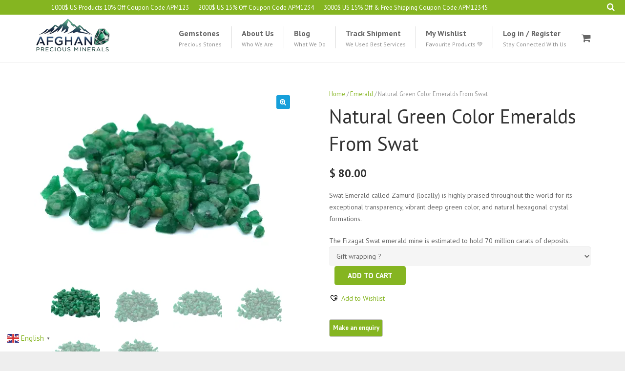

--- FILE ---
content_type: text/html; charset=UTF-8
request_url: https://www.afghanpreciousminerals.com/product/natural-green-color-emeralds-from-swat/
body_size: 43319
content:
<!DOCTYPE HTML>
<html class="" lang="en-US">
<head>
	<meta charset="UTF-8">

		

	<meta name='robots' content='index, follow, max-image-preview:large, max-snippet:-1, max-video-preview:-1' />

            
        
            
        
<!-- Jetpack Site Verification Tags -->
<meta name="google-site-verification" content="BwnZLITy7f_Er5BSq6wvsEsbL1tjG72tnqbC7guCqaE" />
<meta name="p:domain_verify" content="92668e167fe5ee956c04d4063b283d17" />
<meta name="facebook-domain-verification" content="i4nv2etraew5jkacw7geujoul8tc5o" />
<!-- Google tag (gtag.js) consent mode dataLayer added by Site Kit -->

<!-- End Google tag (gtag.js) consent mode dataLayer added by Site Kit -->

	<!-- This site is optimized with the Yoast SEO Premium plugin v22.6 (Yoast SEO v26.7) - https://yoast.com/wordpress/plugins/seo/ -->
	<title>Natural Green Color Emeralds From Swat</title>
	<meta name="description" content="Swat Emerald called Zamurd (locally) is highly praised throughout the world for its exceptional transparency, vibrant deep green color, and natural hexagonal crystal formations.The Fizagat Swat emerald mine is estimated to hold 70 million carats of deposits." />
	<link rel="canonical" href="https://www.afghanpreciousminerals.com/product/natural-green-color-emeralds-from-swat/" />
	<meta property="og:locale" content="en_US" />
	<meta property="og:type" content="article" />
	<meta property="og:title" content="Natural Green Color Emeralds From Swat" />
	<meta property="og:description" content="Swat Emerald called Zamurd (locally) is highly praised throughout the world for its exceptional transparency, vibrant deep green color, and natural hexagonal crystal formations.The Fizagat Swat emerald mine is estimated to hold 70 million carats of deposits." />
	<meta property="og:url" content="https://www.afghanpreciousminerals.com/product/natural-green-color-emeralds-from-swat/" />
	<meta property="og:site_name" content="Afghan Precious Minerals" />
	<meta property="article:publisher" content="https://www.facebook.com/Afghanpreciousminerals/" />
	<meta property="article:modified_time" content="2023-01-05T09:21:46+00:00" />
	<meta property="og:image" content="https://www.afghanpreciousminerals.com/wp-content/uploads/2023/01/il_1140xN.2155440481_pnko.jpg" />
	<meta property="og:image:width" content="1140" />
	<meta property="og:image:height" content="893" />
	<meta property="og:image:type" content="image/jpeg" />
	<meta name="twitter:card" content="summary_large_image" />
	<meta name="twitter:site" content="@AfghanPrecious" />
	<meta name="twitter:label1" content="Est. reading time" />
	<meta name="twitter:data1" content="1 minute" />
	<script data-jetpack-boost="ignore" type="application/ld+json" class="yoast-schema-graph">{"@context":"https://schema.org","@graph":[{"@type":"WebPage","@id":"https://www.afghanpreciousminerals.com/product/natural-green-color-emeralds-from-swat/","url":"https://www.afghanpreciousminerals.com/product/natural-green-color-emeralds-from-swat/","name":"Natural Green Color Emeralds From Swat","isPartOf":{"@id":"https://www.afghanpreciousminerals.com/#website"},"primaryImageOfPage":{"@id":"https://www.afghanpreciousminerals.com/product/natural-green-color-emeralds-from-swat/#primaryimage"},"image":{"@id":"https://www.afghanpreciousminerals.com/product/natural-green-color-emeralds-from-swat/#primaryimage"},"thumbnailUrl":"https://i0.wp.com/www.afghanpreciousminerals.com/wp-content/uploads/2023/01/il_1140xN.2155440481_pnko.jpg?fit=1140%2C893&ssl=1","datePublished":"2023-01-05T09:13:18+00:00","dateModified":"2023-01-05T09:21:46+00:00","description":"Swat Emerald called Zamurd (locally) is highly praised throughout the world for its exceptional transparency, vibrant deep green color, and natural hexagonal crystal formations.The Fizagat Swat emerald mine is estimated to hold 70 million carats of deposits.","breadcrumb":{"@id":"https://www.afghanpreciousminerals.com/product/natural-green-color-emeralds-from-swat/#breadcrumb"},"inLanguage":"en-US","potentialAction":[{"@type":"ReadAction","target":["https://www.afghanpreciousminerals.com/product/natural-green-color-emeralds-from-swat/"]}]},{"@type":"ImageObject","inLanguage":"en-US","@id":"https://www.afghanpreciousminerals.com/product/natural-green-color-emeralds-from-swat/#primaryimage","url":"https://i0.wp.com/www.afghanpreciousminerals.com/wp-content/uploads/2023/01/il_1140xN.2155440481_pnko.jpg?fit=1140%2C893&ssl=1","contentUrl":"https://i0.wp.com/www.afghanpreciousminerals.com/wp-content/uploads/2023/01/il_1140xN.2155440481_pnko.jpg?fit=1140%2C893&ssl=1","width":1140,"height":893},{"@type":"BreadcrumbList","@id":"https://www.afghanpreciousminerals.com/product/natural-green-color-emeralds-from-swat/#breadcrumb","itemListElement":[{"@type":"ListItem","position":1,"name":"Home","item":"https://www.afghanpreciousminerals.com/"},{"@type":"ListItem","position":2,"name":"Gemstones","item":"https://www.afghanpreciousminerals.com/shop/"},{"@type":"ListItem","position":3,"name":"Natural Green Color Emeralds From Swat"}]},{"@type":"WebSite","@id":"https://www.afghanpreciousminerals.com/#website","url":"https://www.afghanpreciousminerals.com/","name":"Afghan Precious Minerals","description":"Natural Stones For Gems and Jawellery,Crystals &amp; Fossils","potentialAction":[{"@type":"SearchAction","target":{"@type":"EntryPoint","urlTemplate":"https://www.afghanpreciousminerals.com/?s={search_term_string}"},"query-input":{"@type":"PropertyValueSpecification","valueRequired":true,"valueName":"search_term_string"}}],"inLanguage":"en-US"}]}</script>
	<!-- / Yoast SEO Premium plugin. -->


<link rel='dns-prefetch' href='//fd.cleantalk.org' />
<link rel='dns-prefetch' href='//cdn.jsdelivr.net' />
<link rel='dns-prefetch' href='//client.crisp.chat' />
<link rel='dns-prefetch' href='//assets.pinterest.com' />
<link rel='dns-prefetch' href='//cdnjs.cloudflare.com' />
<link rel='dns-prefetch' href='//stats.wp.com' />
<link rel='dns-prefetch' href='//secure.gravatar.com' />
<link rel='dns-prefetch' href='//www.googletagmanager.com' />
<link rel='dns-prefetch' href='//fonts.googleapis.com' />
<link rel='dns-prefetch' href='//jetpack.wordpress.com' />
<link rel='dns-prefetch' href='//s0.wp.com' />
<link rel='dns-prefetch' href='//public-api.wordpress.com' />
<link rel='dns-prefetch' href='//0.gravatar.com' />
<link rel='dns-prefetch' href='//1.gravatar.com' />
<link rel='dns-prefetch' href='//2.gravatar.com' />
<link rel='dns-prefetch' href='//widgets.wp.com' />
<link rel='preconnect' href='//i0.wp.com' />
<link rel="alternate" type="application/rss+xml" title="Afghan Precious Minerals &raquo; Feed" href="https://www.afghanpreciousminerals.com/feed/" />
<link rel="alternate" type="application/rss+xml" title="Afghan Precious Minerals &raquo; Comments Feed" href="https://www.afghanpreciousminerals.com/comments/feed/" />
<link rel="alternate" type="application/rss+xml" title="Afghan Precious Minerals &raquo; Natural Green Color Emeralds From Swat Comments Feed" href="https://www.afghanpreciousminerals.com/product/natural-green-color-emeralds-from-swat/feed/" />
<link rel="alternate" title="oEmbed (JSON)" type="application/json+oembed" href="https://www.afghanpreciousminerals.com/wp-json/oembed/1.0/embed?url=https%3A%2F%2Fwww.afghanpreciousminerals.com%2Fproduct%2Fnatural-green-color-emeralds-from-swat%2F" />
<link rel="alternate" title="oEmbed (XML)" type="text/xml+oembed" href="https://www.afghanpreciousminerals.com/wp-json/oembed/1.0/embed?url=https%3A%2F%2Fwww.afghanpreciousminerals.com%2Fproduct%2Fnatural-green-color-emeralds-from-swat%2F&#038;format=xml" />
<meta name="viewport" content="width=device-width, initial-scale=1">
<meta name="SKYPE_TOOLBAR" content="SKYPE_TOOLBAR_PARSER_COMPATIBLE">
<meta name="og:title" content="Natural Green Color Emeralds From Swat">
<meta name="og:type" content="website">
<meta name="og:url" content="https://www.afghanpreciousminerals.com/product/natural-green-color-emeralds-from-swat/">
<meta name="og:image" content="https://i0.wp.com/www.afghanpreciousminerals.com/wp-content/uploads/2023/01/il_1140xN.2155440481_pnko.jpg?fit=300%2C235&amp;ssl=1">
<meta name="og:description" content="Swat Emerald called Zamurd (locally) is highly praised throughout the world for its exceptional transparency, vibrant deep green color, and natural hexagonal crystal formations.

The Fizagat Swat emerald mine is estimated to hold 70 million carats of deposits.">
<link rel='stylesheet' id='all-css-ade1cf5b80305055e561d582787f7283' href='https://www.afghanpreciousminerals.com/wp-content/boost-cache/static/e977b8f153.min.css' type='text/css' media='all' />
<style id='wp-img-auto-sizes-contain-inline-css'>
img:is([sizes=auto i],[sizes^="auto," i]){contain-intrinsic-size:3000px 1500px}
/*# sourceURL=wp-img-auto-sizes-contain-inline-css */
</style>
<style id='wp-emoji-styles-inline-css'>

	img.wp-smiley, img.emoji {
		display: inline !important;
		border: none !important;
		box-shadow: none !important;
		height: 1em !important;
		width: 1em !important;
		margin: 0 0.07em !important;
		vertical-align: -0.1em !important;
		background: none !important;
		padding: 0 !important;
	}
/*# sourceURL=wp-emoji-styles-inline-css */
</style>
<style id='classic-theme-styles-inline-css'>
/*! This file is auto-generated */
.wp-block-button__link{color:#fff;background-color:#32373c;border-radius:9999px;box-shadow:none;text-decoration:none;padding:calc(.667em + 2px) calc(1.333em + 2px);font-size:1.125em}.wp-block-file__button{background:#32373c;color:#fff;text-decoration:none}
/*# sourceURL=/wp-includes/css/classic-themes.min.css */
</style>
<style id='ce4wp-subscribe-style-inline-css'>
.wp-block-ce4wp-subscribe{max-width:840px;margin:0 auto}.wp-block-ce4wp-subscribe .title{margin-bottom:0}.wp-block-ce4wp-subscribe .subTitle{margin-top:0;font-size:0.8em}.wp-block-ce4wp-subscribe .disclaimer{margin-top:5px;font-size:0.8em}.wp-block-ce4wp-subscribe .disclaimer .disclaimer-label{margin-left:10px}.wp-block-ce4wp-subscribe .inputBlock{width:100%;margin-bottom:10px}.wp-block-ce4wp-subscribe .inputBlock input{width:100%}.wp-block-ce4wp-subscribe .inputBlock label{display:inline-block}.wp-block-ce4wp-subscribe .submit-button{margin-top:25px;display:block}.wp-block-ce4wp-subscribe .required-text{display:inline-block;margin:0;padding:0;margin-left:0.3em}.wp-block-ce4wp-subscribe .onSubmission{height:0;max-width:840px;margin:0 auto}.wp-block-ce4wp-subscribe .firstNameSummary .lastNameSummary{text-transform:capitalize}.wp-block-ce4wp-subscribe .ce4wp-inline-notification{display:flex;flex-direction:row;align-items:center;padding:13px 10px;width:100%;height:40px;border-style:solid;border-color:orange;border-width:1px;border-left-width:4px;border-radius:3px;background:rgba(255,133,15,0.1);flex:none;order:0;flex-grow:1;margin:0px 0px}.wp-block-ce4wp-subscribe .ce4wp-inline-warning-text{font-style:normal;font-weight:normal;font-size:16px;line-height:20px;display:flex;align-items:center;color:#571600;margin-left:9px}.wp-block-ce4wp-subscribe .ce4wp-inline-warning-icon{color:orange}.wp-block-ce4wp-subscribe .ce4wp-inline-warning-arrow{color:#571600;margin-left:auto}.wp-block-ce4wp-subscribe .ce4wp-banner-clickable{cursor:pointer}.ce4wp-link{cursor:pointer}

.no-flex{display:block}.sub-header{margin-bottom:1em}


/*# sourceURL=https://www.afghanpreciousminerals.com/wp-content/plugins/creative-mail-by-constant-contact/assets/js/block/subscribe.css */
</style>
<style id='jetpack-sharing-buttons-style-inline-css'>
.jetpack-sharing-buttons__services-list{display:flex;flex-direction:row;flex-wrap:wrap;gap:0;list-style-type:none;margin:5px;padding:0}.jetpack-sharing-buttons__services-list.has-small-icon-size{font-size:12px}.jetpack-sharing-buttons__services-list.has-normal-icon-size{font-size:16px}.jetpack-sharing-buttons__services-list.has-large-icon-size{font-size:24px}.jetpack-sharing-buttons__services-list.has-huge-icon-size{font-size:36px}@media print{.jetpack-sharing-buttons__services-list{display:none!important}}.editor-styles-wrapper .wp-block-jetpack-sharing-buttons{gap:0;padding-inline-start:0}ul.jetpack-sharing-buttons__services-list.has-background{padding:1.25em 2.375em}
/*# sourceURL=https://www.afghanpreciousminerals.com/wp-content/plugins/jetpack/_inc/blocks/sharing-buttons/view.css */
</style>
<style id='global-styles-inline-css'>
:root{--wp--preset--aspect-ratio--square: 1;--wp--preset--aspect-ratio--4-3: 4/3;--wp--preset--aspect-ratio--3-4: 3/4;--wp--preset--aspect-ratio--3-2: 3/2;--wp--preset--aspect-ratio--2-3: 2/3;--wp--preset--aspect-ratio--16-9: 16/9;--wp--preset--aspect-ratio--9-16: 9/16;--wp--preset--color--black: #000000;--wp--preset--color--cyan-bluish-gray: #abb8c3;--wp--preset--color--white: #ffffff;--wp--preset--color--pale-pink: #f78da7;--wp--preset--color--vivid-red: #cf2e2e;--wp--preset--color--luminous-vivid-orange: #ff6900;--wp--preset--color--luminous-vivid-amber: #fcb900;--wp--preset--color--light-green-cyan: #7bdcb5;--wp--preset--color--vivid-green-cyan: #00d084;--wp--preset--color--pale-cyan-blue: #8ed1fc;--wp--preset--color--vivid-cyan-blue: #0693e3;--wp--preset--color--vivid-purple: #9b51e0;--wp--preset--gradient--vivid-cyan-blue-to-vivid-purple: linear-gradient(135deg,rgb(6,147,227) 0%,rgb(155,81,224) 100%);--wp--preset--gradient--light-green-cyan-to-vivid-green-cyan: linear-gradient(135deg,rgb(122,220,180) 0%,rgb(0,208,130) 100%);--wp--preset--gradient--luminous-vivid-amber-to-luminous-vivid-orange: linear-gradient(135deg,rgb(252,185,0) 0%,rgb(255,105,0) 100%);--wp--preset--gradient--luminous-vivid-orange-to-vivid-red: linear-gradient(135deg,rgb(255,105,0) 0%,rgb(207,46,46) 100%);--wp--preset--gradient--very-light-gray-to-cyan-bluish-gray: linear-gradient(135deg,rgb(238,238,238) 0%,rgb(169,184,195) 100%);--wp--preset--gradient--cool-to-warm-spectrum: linear-gradient(135deg,rgb(74,234,220) 0%,rgb(151,120,209) 20%,rgb(207,42,186) 40%,rgb(238,44,130) 60%,rgb(251,105,98) 80%,rgb(254,248,76) 100%);--wp--preset--gradient--blush-light-purple: linear-gradient(135deg,rgb(255,206,236) 0%,rgb(152,150,240) 100%);--wp--preset--gradient--blush-bordeaux: linear-gradient(135deg,rgb(254,205,165) 0%,rgb(254,45,45) 50%,rgb(107,0,62) 100%);--wp--preset--gradient--luminous-dusk: linear-gradient(135deg,rgb(255,203,112) 0%,rgb(199,81,192) 50%,rgb(65,88,208) 100%);--wp--preset--gradient--pale-ocean: linear-gradient(135deg,rgb(255,245,203) 0%,rgb(182,227,212) 50%,rgb(51,167,181) 100%);--wp--preset--gradient--electric-grass: linear-gradient(135deg,rgb(202,248,128) 0%,rgb(113,206,126) 100%);--wp--preset--gradient--midnight: linear-gradient(135deg,rgb(2,3,129) 0%,rgb(40,116,252) 100%);--wp--preset--font-size--small: 13px;--wp--preset--font-size--medium: 20px;--wp--preset--font-size--large: 36px;--wp--preset--font-size--x-large: 42px;--wp--preset--spacing--20: 0.44rem;--wp--preset--spacing--30: 0.67rem;--wp--preset--spacing--40: 1rem;--wp--preset--spacing--50: 1.5rem;--wp--preset--spacing--60: 2.25rem;--wp--preset--spacing--70: 3.38rem;--wp--preset--spacing--80: 5.06rem;--wp--preset--shadow--natural: 6px 6px 9px rgba(0, 0, 0, 0.2);--wp--preset--shadow--deep: 12px 12px 50px rgba(0, 0, 0, 0.4);--wp--preset--shadow--sharp: 6px 6px 0px rgba(0, 0, 0, 0.2);--wp--preset--shadow--outlined: 6px 6px 0px -3px rgb(255, 255, 255), 6px 6px rgb(0, 0, 0);--wp--preset--shadow--crisp: 6px 6px 0px rgb(0, 0, 0);}:where(.is-layout-flex){gap: 0.5em;}:where(.is-layout-grid){gap: 0.5em;}body .is-layout-flex{display: flex;}.is-layout-flex{flex-wrap: wrap;align-items: center;}.is-layout-flex > :is(*, div){margin: 0;}body .is-layout-grid{display: grid;}.is-layout-grid > :is(*, div){margin: 0;}:where(.wp-block-columns.is-layout-flex){gap: 2em;}:where(.wp-block-columns.is-layout-grid){gap: 2em;}:where(.wp-block-post-template.is-layout-flex){gap: 1.25em;}:where(.wp-block-post-template.is-layout-grid){gap: 1.25em;}.has-black-color{color: var(--wp--preset--color--black) !important;}.has-cyan-bluish-gray-color{color: var(--wp--preset--color--cyan-bluish-gray) !important;}.has-white-color{color: var(--wp--preset--color--white) !important;}.has-pale-pink-color{color: var(--wp--preset--color--pale-pink) !important;}.has-vivid-red-color{color: var(--wp--preset--color--vivid-red) !important;}.has-luminous-vivid-orange-color{color: var(--wp--preset--color--luminous-vivid-orange) !important;}.has-luminous-vivid-amber-color{color: var(--wp--preset--color--luminous-vivid-amber) !important;}.has-light-green-cyan-color{color: var(--wp--preset--color--light-green-cyan) !important;}.has-vivid-green-cyan-color{color: var(--wp--preset--color--vivid-green-cyan) !important;}.has-pale-cyan-blue-color{color: var(--wp--preset--color--pale-cyan-blue) !important;}.has-vivid-cyan-blue-color{color: var(--wp--preset--color--vivid-cyan-blue) !important;}.has-vivid-purple-color{color: var(--wp--preset--color--vivid-purple) !important;}.has-black-background-color{background-color: var(--wp--preset--color--black) !important;}.has-cyan-bluish-gray-background-color{background-color: var(--wp--preset--color--cyan-bluish-gray) !important;}.has-white-background-color{background-color: var(--wp--preset--color--white) !important;}.has-pale-pink-background-color{background-color: var(--wp--preset--color--pale-pink) !important;}.has-vivid-red-background-color{background-color: var(--wp--preset--color--vivid-red) !important;}.has-luminous-vivid-orange-background-color{background-color: var(--wp--preset--color--luminous-vivid-orange) !important;}.has-luminous-vivid-amber-background-color{background-color: var(--wp--preset--color--luminous-vivid-amber) !important;}.has-light-green-cyan-background-color{background-color: var(--wp--preset--color--light-green-cyan) !important;}.has-vivid-green-cyan-background-color{background-color: var(--wp--preset--color--vivid-green-cyan) !important;}.has-pale-cyan-blue-background-color{background-color: var(--wp--preset--color--pale-cyan-blue) !important;}.has-vivid-cyan-blue-background-color{background-color: var(--wp--preset--color--vivid-cyan-blue) !important;}.has-vivid-purple-background-color{background-color: var(--wp--preset--color--vivid-purple) !important;}.has-black-border-color{border-color: var(--wp--preset--color--black) !important;}.has-cyan-bluish-gray-border-color{border-color: var(--wp--preset--color--cyan-bluish-gray) !important;}.has-white-border-color{border-color: var(--wp--preset--color--white) !important;}.has-pale-pink-border-color{border-color: var(--wp--preset--color--pale-pink) !important;}.has-vivid-red-border-color{border-color: var(--wp--preset--color--vivid-red) !important;}.has-luminous-vivid-orange-border-color{border-color: var(--wp--preset--color--luminous-vivid-orange) !important;}.has-luminous-vivid-amber-border-color{border-color: var(--wp--preset--color--luminous-vivid-amber) !important;}.has-light-green-cyan-border-color{border-color: var(--wp--preset--color--light-green-cyan) !important;}.has-vivid-green-cyan-border-color{border-color: var(--wp--preset--color--vivid-green-cyan) !important;}.has-pale-cyan-blue-border-color{border-color: var(--wp--preset--color--pale-cyan-blue) !important;}.has-vivid-cyan-blue-border-color{border-color: var(--wp--preset--color--vivid-cyan-blue) !important;}.has-vivid-purple-border-color{border-color: var(--wp--preset--color--vivid-purple) !important;}.has-vivid-cyan-blue-to-vivid-purple-gradient-background{background: var(--wp--preset--gradient--vivid-cyan-blue-to-vivid-purple) !important;}.has-light-green-cyan-to-vivid-green-cyan-gradient-background{background: var(--wp--preset--gradient--light-green-cyan-to-vivid-green-cyan) !important;}.has-luminous-vivid-amber-to-luminous-vivid-orange-gradient-background{background: var(--wp--preset--gradient--luminous-vivid-amber-to-luminous-vivid-orange) !important;}.has-luminous-vivid-orange-to-vivid-red-gradient-background{background: var(--wp--preset--gradient--luminous-vivid-orange-to-vivid-red) !important;}.has-very-light-gray-to-cyan-bluish-gray-gradient-background{background: var(--wp--preset--gradient--very-light-gray-to-cyan-bluish-gray) !important;}.has-cool-to-warm-spectrum-gradient-background{background: var(--wp--preset--gradient--cool-to-warm-spectrum) !important;}.has-blush-light-purple-gradient-background{background: var(--wp--preset--gradient--blush-light-purple) !important;}.has-blush-bordeaux-gradient-background{background: var(--wp--preset--gradient--blush-bordeaux) !important;}.has-luminous-dusk-gradient-background{background: var(--wp--preset--gradient--luminous-dusk) !important;}.has-pale-ocean-gradient-background{background: var(--wp--preset--gradient--pale-ocean) !important;}.has-electric-grass-gradient-background{background: var(--wp--preset--gradient--electric-grass) !important;}.has-midnight-gradient-background{background: var(--wp--preset--gradient--midnight) !important;}.has-small-font-size{font-size: var(--wp--preset--font-size--small) !important;}.has-medium-font-size{font-size: var(--wp--preset--font-size--medium) !important;}.has-large-font-size{font-size: var(--wp--preset--font-size--large) !important;}.has-x-large-font-size{font-size: var(--wp--preset--font-size--x-large) !important;}
:where(.wp-block-post-template.is-layout-flex){gap: 1.25em;}:where(.wp-block-post-template.is-layout-grid){gap: 1.25em;}
:where(.wp-block-term-template.is-layout-flex){gap: 1.25em;}:where(.wp-block-term-template.is-layout-grid){gap: 1.25em;}
:where(.wp-block-columns.is-layout-flex){gap: 2em;}:where(.wp-block-columns.is-layout-grid){gap: 2em;}
:root :where(.wp-block-pullquote){font-size: 1.5em;line-height: 1.6;}
/*# sourceURL=global-styles-inline-css */
</style>
<style id='woocommerce-inline-inline-css'>
.woocommerce form .form-row .required { visibility: visible; }
/*# sourceURL=woocommerce-inline-inline-css */
</style>
<link rel='stylesheet' id='pinterest-for-woocommerce-pins-css' href='//www.afghanpreciousminerals.com/wp-content/plugins/pinterest-for-woocommerce/assets/css/frontend/pinterest-for-woocommerce-pins.min.css?ver=1.4.23' media='all' />
<link rel='stylesheet' id='photoswipe-css-css' href='https://cdnjs.cloudflare.com/ajax/libs/photoswipe/5.3.6/photoswipe.min.css?ver=5.3.6' media='all' />
<link rel='preload' as='font' type='font/woff2' crossorigin='anonymous' id='tinvwl-webfont-font-css' href='https://www.afghanpreciousminerals.com/wp-content/plugins/ti-woocommerce-wishlist/assets/fonts/tinvwl-webfont.woff2?ver=xu2uyi' media='all' />
<link rel='stylesheet' id='us-font-1-css' href='https://fonts.googleapis.com/css?family=PT+Sans%3A400%2C700&#038;subset=latin&#038;ver=6.9' media='all' />
<link rel='stylesheet' id='material-icons-css' href='https://fonts.googleapis.com/icon?family=Material+Icons&#038;ver=6.9' media='all' />
<link rel='stylesheet' id='us-base-css' href='//www.afghanpreciousminerals.com/wp-content/themes/afm/framework/css/us-base.min.css?ver=4.0' media='all' />
<link rel='stylesheet' id='us-style-css' href='//www.afghanpreciousminerals.com/wp-content/themes/afm/css/style.min.css?ver=4.0' media='all' />
<link rel='stylesheet' id='us-woocommerce-css' href='//www.afghanpreciousminerals.com/wp-content/themes/afm/css/us.woocommerce.min.css?ver=4.0' media='all' />
<link rel='stylesheet' id='us-responsive-css' href='//www.afghanpreciousminerals.com/wp-content/themes/afm/css/responsive.min.css?ver=4.0' media='all' />
<!--n2css--><!--n2js--><script data-jetpack-boost="ignore" type="text/javascript" src="https://www.afghanpreciousminerals.com/wp-includes/js/jquery/jquery.min.js?ver=3.7.1" id="jquery-core-js"></script>











<!-- Google tag (gtag.js) snippet added by Site Kit -->
<!-- Google Analytics snippet added by Site Kit -->


<meta name="generator" content="Powered by LayerSlider 7.6.9 - Build Heros, Sliders, and Popups. Create Animations and Beautiful, Rich Web Content as Easy as Never Before on WordPress." />
<!-- LayerSlider updates and docs at: https://layerslider.com -->
<link rel="https://api.w.org/" href="https://www.afghanpreciousminerals.com/wp-json/" /><link rel="alternate" title="JSON" type="application/json" href="https://www.afghanpreciousminerals.com/wp-json/wp/v2/product/8021" /><link rel="EditURI" type="application/rsd+xml" title="RSD" href="https://www.afghanpreciousminerals.com/xmlrpc.php?rsd" />
<meta name="generator" content="WordPress 6.9" />
<meta name="generator" content="WooCommerce 10.4.3" />
<link rel='shortlink' href='https://www.afghanpreciousminerals.com/?p=8021' />
<!-- AN v8.3.0 -->
<meta name="generator" content="Site Kit by Google 1.170.0" /><!-- Starting: Conversion Tracking for WooCommerce (https://wordpress.org/plugins/woocommerce-conversion-tracking/) -->
<!-- End: Conversion Tracking for WooCommerce Codes -->

<!-- WP Simple Shopping Cart plugin v5.2.4 - https://wordpress.org/plugins/wordpress-simple-paypal-shopping-cart/ -->
	
    <meta name="p:domain_verify" content="92668e167fe5ee956c04d4063b283d17"/>
	<style>img#wpstats{display:none}</style>
		<meta property="og:url" content="https://www.afghanpreciousminerals.com/product/natural-green-color-emeralds-from-swat/" /><meta property="og:site_name" content="Afghan Precious Minerals" /><meta property="og:type" content="og:product" /><meta property="og:title" content="Natural Green Color Emeralds From Swat" /><meta property="og:image" content="https://i0.wp.com/www.afghanpreciousminerals.com/wp-content/uploads/2023/01/il_1140xN.2155440481_pnko.jpg?fit=1024%2C802&amp;ssl=1" /><meta property="product:price:currency" content="USD" /><meta property="product:price:amount" content="80" /><meta property="og:description" content="Swat Emerald called Zamurd (locally) is highly praised throughout the world for its exceptional transparency, vibrant deep green color, and natural hexagonal crystal formations.

The Fizagat Swat emerald mine is estimated to hold 70 million carats of deposits." /><meta property="og:availability" content="instock" /><!-- Google site verification - Google for WooCommerce -->
<meta name="google-site-verification" content="Y2WcrmMsUjgxO-moxuUlmKH31GTrzomtQSO4-licnxg" />

	<noscript><style>.woocommerce-product-gallery{ opacity: 1 !important; }</style></noscript>
	
<!-- Google AdSense meta tags added by Site Kit -->
<meta name="google-adsense-platform-account" content="ca-host-pub-2644536267352236">
<meta name="google-adsense-platform-domain" content="sitekit.withgoogle.com">
<!-- End Google AdSense meta tags added by Site Kit -->
<meta name="generator" content="Elementor 3.34.1; features: additional_custom_breakpoints; settings: css_print_method-external, google_font-enabled, font_display-auto">
			<style>
				.e-con.e-parent:nth-of-type(n+4):not(.e-lazyloaded):not(.e-no-lazyload),
				.e-con.e-parent:nth-of-type(n+4):not(.e-lazyloaded):not(.e-no-lazyload) * {
					background-image: none !important;
				}
				@media screen and (max-height: 1024px) {
					.e-con.e-parent:nth-of-type(n+3):not(.e-lazyloaded):not(.e-no-lazyload),
					.e-con.e-parent:nth-of-type(n+3):not(.e-lazyloaded):not(.e-no-lazyload) * {
						background-image: none !important;
					}
				}
				@media screen and (max-height: 640px) {
					.e-con.e-parent:nth-of-type(n+2):not(.e-lazyloaded):not(.e-no-lazyload),
					.e-con.e-parent:nth-of-type(n+2):not(.e-lazyloaded):not(.e-no-lazyload) * {
						background-image: none !important;
					}
				}
			</style>
			<meta name="generator" content="Powered by WPBakery Page Builder - drag and drop page builder for WordPress."/>
<link rel="icon" href="https://i0.wp.com/www.afghanpreciousminerals.com/wp-content/uploads/2025/08/cropped-IMG_0986.JPG-1.png?fit=32%2C32&#038;ssl=1" sizes="32x32" />
<link rel="icon" href="https://i0.wp.com/www.afghanpreciousminerals.com/wp-content/uploads/2025/08/cropped-IMG_0986.JPG-1.png?fit=192%2C192&#038;ssl=1" sizes="192x192" />
<link rel="apple-touch-icon" href="https://i0.wp.com/www.afghanpreciousminerals.com/wp-content/uploads/2025/08/cropped-IMG_0986.JPG-1.png?fit=180%2C180&#038;ssl=1" />
<meta name="msapplication-TileImage" content="https://i0.wp.com/www.afghanpreciousminerals.com/wp-content/uploads/2025/08/cropped-IMG_0986.JPG-1.png?fit=270%2C270&#038;ssl=1" />
<noscript><style> .wpb_animate_when_almost_visible { opacity: 1; }</style></noscript>
		<!-- Global site tag (gtag.js) - Google Ads: AW-16669664752 - Google for WooCommerce -->
		
		

		
			<style id='us-theme-options-css' type="text/css">html {font-family:"PT Sans", sans-serif;font-size:14px;line-height:24px;font-weight:400;}.w-text.font_main_menu,.w-nav-item {font-family:"PT Sans", sans-serif;font-weight:400;}h1, h2, h3, h4, h5, h6,.w-text.font_heading,.w-blog-post.format-quote blockquote,.w-counter-number,.w-pricing-item-price,.w-tabs-item-title,.ult_price_figure,.ult_countdown-amount,.ultb3-box .ultb3-title,.stats-block .stats-desc .stats-number {font-family:"PT Sans", sans-serif;font-weight:400;}h1 {font-size:40px;letter-spacing:0px;}h2 {font-size:34px;letter-spacing:0px;}h3 {font-size:28px;letter-spacing:0px;}h4,.widgettitle,.comment-reply-title,.woocommerce #reviews h2,.woocommerce .related > h2,.woocommerce .upsells > h2,.woocommerce .cross-sells > h2 {font-size:24px;letter-spacing:0px;}h5 {font-size:20px;letter-spacing:0px;}h6 {font-size:18px;letter-spacing:0px;}@media (max-width:767px) {html {font-size:16px;line-height:28px;}h1 {font-size:30px;}h1.vc_custom_heading {font-size:30px !important;}h2 {font-size:26px;}h2.vc_custom_heading {font-size:26px !important;}h3 {font-size:24px;}h3.vc_custom_heading {font-size:24px !important;}h4,.widgettitle,.comment-reply-title,.woocommerce #reviews h2,.woocommerce .related > h2,.woocommerce .upsells > h2,.woocommerce .cross-sells > h2 {font-size:22px;}h4.vc_custom_heading {font-size:22px !important;}h5 {font-size:20px;}h5.vc_custom_heading {font-size:20px !important;}h6 {font-size:18px;}h6.vc_custom_heading {font-size:18px !important;}}body,.header_hor .l-header.pos_fixed {min-width:1300px;}.l-canvas.type_boxed,.l-canvas.type_boxed .l-subheader,.l-canvas.type_boxed .l-section.type_sticky,.l-canvas.type_boxed ~ .l-footer {max-width:1300px;}.header_hor .l-subheader-h,.l-titlebar-h,.l-main-h,.l-section-h,.w-tabs-section-content-h,.w-blog-post-body {max-width:1140px;}@media (max-width:1280px) {.owl-carousel[data-nav="1"] {padding:0 calc(3.5rem + 20px);}.owl-carousel[data-nav="1"] .owl-prev {left:0;}.rtl .owl-carousel[data-nav="1"] .owl-prev {left:auto;right:0;}.owl-carousel[data-nav="1"] .owl-next {right:0;}.rtl .owl-carousel[data-nav="1"] .owl-next {left:0;right:auto;}}.l-sidebar {width:22%;}.l-content {width:75%;}@media (max-width:767px) {.g-cols > div:not([class*=" vc_col-"]) {float:none;width:100%;margin:0 0 2rem;}.g-cols.type_boxes > div,.g-cols > div:last-child,.g-cols > div.has-fill {margin-bottom:0;}.vc_wp_custommenu.layout_hor,.align_center_xs {text-align:center;}} .w-btn,.button,.l-body .cl-btn,.l-body .ubtn,.l-body .ultb3-btn,.l-body .btn-modal,.l-body .flip-box-wrap .flip_link a,.l-body .ult_pricing_table_wrap .ult_price_link .ult_price_action_button,.tribe-events-button,button,input[type="button"],input[type="submit"] {font-weight:bold;text-transform:uppercase;font-size:15px;line-height:2.8;padding:0 1.8em;border-radius:0.3em;letter-spacing:0px;}.w-btn.icon_atleft i {left:1.8em;}.w-btn.icon_atright i {right:1.8em;}@media (min-width:901px) {.header_hor .l-subheader.at_top {line-height:30px;height:30px;}.header_hor .l-header.sticky .l-subheader.at_top {line-height:0px;height:0px;overflow:hidden;}.header_hor .l-subheader.at_middle {line-height:97px;height:97px;}.header_hor .l-header.sticky .l-subheader.at_middle {line-height:70px;height:70px;}.l-subheader.at_bottom { display:none; }.header_hor .l-subheader.at_bottom {line-height:50px;height:50px;}.header_hor .l-header.sticky .l-subheader.at_bottom {line-height:50px;height:50px;}.header_hor .l-header.pos_fixed ~ .l-titlebar,.header_hor .titlebar_none.sidebar_left .l-header.pos_fixed ~ .l-main,.header_hor .titlebar_none.sidebar_right .l-header.pos_fixed ~ .l-main,.header_hor .titlebar_none.sidebar_none .l-header.pos_fixed ~ .l-main .l-section:first-child,.header_hor.header_inpos_below .l-header.pos_fixed ~ .l-main .l-section:nth-child(2),.header_hor .l-header.pos_static.bg_transparent ~ .l-titlebar,.header_hor .titlebar_none.sidebar_left .l-header.pos_static.bg_transparent ~ .l-main,.header_hor .titlebar_none.sidebar_right .l-header.pos_static.bg_transparent ~ .l-main,.header_hor .titlebar_none.sidebar_none .l-header.pos_static.bg_transparent ~ .l-main .l-section:first-child {padding-top:127px;}.header_hor .l-header.pos_static.bg_solid + .l-main .l-section.preview_trendy .w-blog-post-preview {top:-127px;}.header_hor.header_inpos_bottom .l-header.pos_fixed ~ .l-main .l-section:first-child {padding-bottom:127px;}.header_hor .l-header.bg_transparent ~ .l-main .l-section.valign_center:first-child > .l-section-h {top:-63.5px;}.header_hor.header_inpos_bottom .l-header.pos_fixed.bg_transparent ~ .l-main .l-section.valign_center:first-child > .l-section-h {top:63.5px;}.header_hor .l-header.pos_fixed ~ .l-main .l-section.height_full:not(:first-child) {min-height:calc(100vh - 70px);}.admin-bar.header_hor .l-header.pos_fixed ~ .l-main .l-section.height_full:not(:first-child) {min-height:calc(100vh - 102px);}.header_hor .l-header.pos_fixed ~ .l-main .l-section.sticky:not(:first-child) {top:70px;}.admin-bar.header_hor .l-header.pos_fixed ~ .l-main .l-section.sticky:not(:first-child) {top:102px;}.header_hor .titlebar_none.sidebar_none .l-header.pos_fixed.sticky ~ .l-main .l-section.type_sticky:first-child {padding-top:70px;}.header_ver {padding-left:300px;position:relative;}.rtl.header_ver {padding-left:0;padding-right:300px;}.header_ver .l-header,.header_ver .l-header .w-cart-notification {width:300px;}.header_ver .l-navigation-item.to_next {left:calc(300px - 13.5rem);}.no-touch .header_ver .l-navigation-item.to_next:hover {left:300px;}.rtl.header_ver .l-navigation-item.to_next {right:calc(300px - 13.5rem);}.no-touch .rtl.header_ver .l-navigation-item.to_next:hover {right:300px;}.header_ver .w-nav.type_desktop [class*="columns"] .w-nav-list.level_2 {width:calc(100vw - 300px);max-width:980px;}}@media (min-width:601px) and (max-width:900px) {.l-subheader.at_top { display:none; }.header_hor .l-subheader.at_top {line-height:36px;height:36px;}.header_hor .l-header.sticky .l-subheader.at_top {line-height:36px;height:36px;}.header_hor .l-subheader.at_middle {line-height:80px;height:80px;}.header_hor .l-header.sticky .l-subheader.at_middle {line-height:50px;height:50px;}.l-subheader.at_bottom { display:none; }.header_hor .l-subheader.at_bottom {line-height:50px;height:50px;}.header_hor .l-header.sticky .l-subheader.at_bottom {line-height:50px;height:50px;}.header_hor .l-header.pos_fixed ~ .l-titlebar,.header_hor .titlebar_none.sidebar_left .l-header.pos_fixed ~ .l-main,.header_hor .titlebar_none.sidebar_right .l-header.pos_fixed ~ .l-main,.header_hor .titlebar_none.sidebar_none .l-header.pos_fixed ~ .l-main .l-section:first-child,.header_hor .l-header.pos_static.bg_transparent ~ .l-titlebar,.header_hor .titlebar_none.sidebar_left .l-header.pos_static.bg_transparent ~ .l-main,.header_hor .titlebar_none.sidebar_right .l-header.pos_static.bg_transparent ~ .l-main,.header_hor .titlebar_none.sidebar_none .l-header.pos_static.bg_transparent ~ .l-main .l-section:first-child {padding-top:80px;}.header_hor .l-header.pos_static.bg_solid + .l-main .l-section.preview_trendy .w-blog-post-preview {top:-80px;}.header_ver .l-header {width:300px;}}@media (max-width:600px) {.l-subheader.at_top { display:none; }.header_hor .l-subheader.at_top {line-height:36px;height:36px;}.header_hor .l-header.sticky .l-subheader.at_top {line-height:36px;height:36px;}.header_hor .l-subheader.at_middle {line-height:50px;height:50px;}.header_hor .l-header.sticky .l-subheader.at_middle {line-height:50px;height:50px;}.l-subheader.at_bottom { display:none; }.header_hor .l-subheader.at_bottom {line-height:50px;height:50px;}.header_hor .l-header.sticky .l-subheader.at_bottom {line-height:50px;height:50px;}.header_hor .l-header.pos_fixed ~ .l-titlebar,.header_hor .titlebar_none.sidebar_left .l-header.pos_fixed ~ .l-main,.header_hor .titlebar_none.sidebar_right .l-header.pos_fixed ~ .l-main,.header_hor .titlebar_none.sidebar_none .l-header.pos_fixed ~ .l-main .l-section:first-child,.header_hor .l-header.pos_static.bg_transparent ~ .l-titlebar,.header_hor .titlebar_none.sidebar_left .l-header.pos_static.bg_transparent ~ .l-main,.header_hor .titlebar_none.sidebar_right .l-header.pos_static.bg_transparent ~ .l-main,.header_hor .titlebar_none.sidebar_none .l-header.pos_static.bg_transparent ~ .l-main .l-section:first-child {padding-top:50px;}.header_hor .l-header.pos_static.bg_solid + .l-main .l-section.preview_trendy .w-blog-post-preview {top:-50px;}}@media (min-width:901px) {.ush_image_1 { height:60px; }.l-header.sticky .ush_image_1 { height:60px; }}@media (min-width:601px) and (max-width:900px) {.ush_image_1 { height:40px; }.l-header.sticky .ush_image_1 { height:40px; }}@media (max-width:600px) {.ush_image_1 { height:30px; }.l-header.sticky .ush_image_1 { height:30px; }}@media (min-width:901px) {.ush_image_2 { height:160px; }.l-header.sticky .ush_image_2 { height:58px; }}@media (min-width:601px) and (max-width:900px) {.ush_image_2 { height:130px; }.l-header.sticky .ush_image_2 { height:30px; }}@media (max-width:600px) {.ush_image_2 { height:90px; }.l-header.sticky .ush_image_2 { height:20px; }}.ush_text_2 .w-text-value { color:; }@media (min-width:901px) {.ush_text_2 { font-size:13px; }}@media (min-width:601px) and (max-width:900px) {.ush_text_2 { font-size:13px; }}@media (max-width:600px) {.ush_text_2 { font-size:13px; }}.ush_text_2 { white-space:nowrap; }.ush_text_3 .w-text-value { color:; }@media (min-width:901px) {.ush_text_3 { font-size:13px; }}@media (min-width:601px) and (max-width:900px) {.ush_text_3 { font-size:13px; }}@media (max-width:600px) {.ush_text_3 { font-size:13px; }}.ush_text_3 { white-space:nowrap; }.ush_text_4 .w-text-value { color:; }@media (min-width:901px) {.ush_text_4 { font-size:13px; }}@media (min-width:601px) and (max-width:900px) {.ush_text_4 { font-size:13px; }}@media (max-width:600px) {.ush_text_4 { font-size:13px; }}.ush_text_4 { white-space:nowrap; }.ush_text_1 .w-text-value { color:; }@media (min-width:901px) {.ush_text_1 { font-size:13px; }}@media (min-width:601px) and (max-width:900px) {.ush_text_1 { font-size:13px; }}@media (max-width:600px) {.ush_text_1 { font-size:13px; }}.ush_text_1 { white-space:nowrap; }.ush_text_5 .w-text-value { color:; }@media (min-width:901px) {.ush_text_5 { font-size:13px; }}@media (min-width:601px) and (max-width:900px) {.ush_text_5 { font-size:13px; }}@media (max-width:600px) {.ush_text_5 { font-size:13px; }}.ush_text_6 .w-text-value { color:; }@media (min-width:901px) {.ush_text_6 { font-size:13px; }}@media (min-width:601px) and (max-width:900px) {.ush_text_6 { font-size:13px; }}@media (max-width:600px) {.ush_text_6 { font-size:13px; }}.ush_text_7 .w-text-value { color:; }@media (min-width:901px) {.ush_text_7 { font-size:13px; }}@media (min-width:601px) and (max-width:900px) {.ush_text_7 { font-size:13px; }}@media (max-width:600px) {.ush_text_7 { font-size:13px; }}.header_hor .ush_menu_1.type_desktop .w-nav-list.level_1 > .menu-item > a {padding:0 20px;}.header_ver .ush_menu_1.type_desktop {line-height:40px;}.ush_menu_1.type_desktop .btn.w-nav-item.level_1 > .w-nav-anchor {margin:10px;}.ush_menu_1.type_desktop .w-nav-list.level_1 > .menu-item > a {font-size:16px;}.ush_menu_1.type_desktop .w-nav-anchor:not(.level_1) {font-size:15px;}.ush_menu_1.type_mobile .w-nav-anchor.level_1 {font-size:15px;}.ush_menu_1.type_mobile .w-nav-anchor:not(.level_1) {font-size:14px;}@media (min-width:901px) {.ush_search_1.layout_simple {max-width:239px;}.ush_search_1.layout_modern.active {width:239px;}}@media (min-width:601px) and (max-width:900px) {.ush_search_1.layout_simple {max-width:288px;}.ush_search_1.layout_modern.active {width:288px;}}@media (min-width:901px) {.ush_socials_1 {font-size:18px;}}@media (min-width:601px) and (max-width:900px) {.ush_socials_1 {font-size:18px;}}@media (max-width:600px) {.ush_socials_1 {font-size:18px;}}.ush_socials_1 .custom .w-socials-item-link-hover {background-color:#1abc9c;}.ush_socials_1.color_brand .custom .w-socials-item-link {color:#1abc9c;}@media (min-width:901px) {.ush_dropdown_1 .w-dropdown-h {font-size:13px;}}@media (min-width:601px) and (max-width:900px) {.ush_dropdown_1 .w-dropdown-h {font-size:13px;}}@media (max-width:600px) {.ush_dropdown_1 .w-dropdown-h {font-size:13px;}}@media (min-width:901px) {.ush_cart_1 .w-cart-link {font-size:20px;}}@media (min-width:601px) and (max-width:900px) {.ush_cart_1 .w-cart-link {font-size:20px;}}@media (max-width:600px) {.ush_cart_1 .w-cart-link {font-size:20px;}}body {background-color:#eee;}.l-subheader.at_top,.l-subheader.at_top .w-dropdown-list,.header_hor .l-subheader.at_top .type_mobile .w-nav-list.level_1 {background-color:#85b521;}.l-subheader.at_top,.l-subheader.at_top .w-dropdown.active,.header_hor .l-subheader.at_top .type_mobile .w-nav-list.level_1 {color:#FFFFFF;}.no-touch .l-subheader.at_top a:hover,.no-touch .l-subheader.at_top .w-cart-quantity,.no-touch .l-header.bg_transparent .l-subheader.at_top .w-dropdown.active a:hover {color:#FFFFFF;}.header_ver .l-header,.header_hor .l-subheader.at_middle,.l-subheader.at_middle .w-dropdown-list,.header_hor .l-subheader.at_middle .type_mobile .w-nav-list.level_1 {background-color:#fff;}.l-subheader.at_middle,.l-subheader.at_middle .w-dropdown.active,.header_hor .l-subheader.at_middle .type_mobile .w-nav-list.level_1 {color:#666;}.no-touch .l-subheader.at_middle a:hover,.no-touch .l-subheader.at_middle .w-cart-quantity,.no-touch .l-header.bg_transparent .l-subheader.at_middle .w-dropdown.active a:hover {color:#85b521;}.l-subheader.at_bottom,.l-subheader.at_bottom .w-dropdown-list,.header_hor .l-subheader.at_bottom .type_mobile .w-nav-list.level_1 {background-color:#f5f5f5;}.l-subheader.at_bottom,.l-subheader.at_bottom .w-dropdown.active,.header_hor .l-subheader.at_bottom .type_mobile .w-nav-list.level_1 {color:#999;}.no-touch .l-subheader.at_bottom a:hover,.no-touch .l-subheader.at_bottom .w-cart-quantity,.no-touch .l-header.bg_transparent .l-subheader.at_bottom .w-dropdown.active a:hover {color:#85b521;}.l-header.bg_transparent:not(.sticky) .l-subheader {color:#fff;}.no-touch .l-header.bg_transparent:not(.sticky) a:not(.w-nav-anchor):hover,.no-touch .l-header.bg_transparent:not(.sticky) .type_desktop .w-nav-item.level_1:hover > .w-nav-anchor {color:#fff;}.l-header.bg_transparent:not(.sticky) .w-nav-title:after {background-color:#fff;}.w-search-form {background-color:rgba(233,80,149,0.95);color:#fff;}.no-touch .w-nav-item.level_1:hover > .w-nav-anchor {background-color:;color:#85b521;}.w-nav-title:after {background-color:#85b521;}.w-nav-item.level_1.current-menu-item > .w-nav-anchor,.w-nav-item.level_1.current-menu-parent > .w-nav-anchor,.w-nav-item.level_1.current-menu-ancestor > .w-nav-anchor {background-color:;color:#85b521;}.l-header.bg_transparent:not(.sticky) .type_desktop .w-nav-item.level_1.current-menu-item > .w-nav-anchor,.l-header.bg_transparent:not(.sticky) .type_desktop .w-nav-item.level_1.current-menu-ancestor > .w-nav-anchor {color:#85b521;}.w-nav-list:not(.level_1) {background-color:#fff;color:#666;}.no-touch .w-nav-item:not(.level_1):hover > .w-nav-anchor {background-color:#85b521;color:#fff;}.w-nav-item:not(.level_1).current-menu-item > .w-nav-anchor,.w-nav-item:not(.level_1).current-menu-parent > .w-nav-anchor,.w-nav-item:not(.level_1).current-menu-ancestor > .w-nav-anchor {background-color:;color:#85b521;}.btn.w-menu-item,.btn.menu-item.level_1 > a,.l-footer .vc_wp_custommenu.layout_hor .btn > a {background-color:#85b521 !important;color:#fff !important;}.no-touch .btn.w-menu-item:hover,.no-touch .btn.menu-item.level_1 > a:hover,.no-touch .l-footer .vc_wp_custommenu.layout_hor .btn > a:hover {background-color:#7049ba !important;color:#fff !important;}body.us_iframe,.l-preloader,.l-canvas,.l-footer,.l-popup-box-content,.w-blog.layout_flat .w-blog-post-h,.w-blog.layout_cards .w-blog-post-h,.w-cart-dropdown,.g-filters.style_1 .g-filters-item.active,.no-touch .g-filters-item.active:hover,.w-portfolio-item-anchor,.w-tabs.layout_default .w-tabs-item.active,.w-tabs.layout_ver .w-tabs-item.active,.no-touch .w-tabs.layout_default .w-tabs-item.active:hover,.no-touch .w-tabs.layout_ver .w-tabs-item.active:hover,.w-tabs.layout_timeline .w-tabs-item,.w-tabs.layout_timeline .w-tabs-section-header-h,.us-woo-shop_modern .product-h,.us-woo-shop_modern .product-meta,.no-touch .us-woo-shop_trendy .product:hover .product-h,.woocommerce-tabs .tabs li.active,.no-touch .woocommerce-tabs .tabs li.active:hover,.woocommerce .shipping-calculator-form,.woocommerce #payment .payment_box,.wpml-ls-statics-footer,#bbp-user-navigation li.current,.select2-search input,.chosen-search input,.chosen-choices li.search-choice {background-color:#fff;}.woocommerce #payment .payment_methods li > input:checked + label,.woocommerce .blockUI.blockOverlay {background-color:#fff !important;}.w-tabs.layout_modern .w-tabs-item:after {border-bottom-color:#fff;}a.w-btn.color_contrast,.w-btn.color_contrast,.no-touch a.w-btn.color_contrast:hover,.no-touch .w-btn.color_contrast:hover,.no-touch a.w-btn.color_contrast.style_outlined:hover,.no-touch .w-btn.color_contrast.style_outlined:hover,.w-iconbox.style_circle.color_contrast .w-iconbox-icon,.tribe-events-calendar thead th {color:#fff;}input,textarea,select,.l-section.for_blogpost .w-blog-post-preview,.w-actionbox.color_light,.g-filters.style_1,.g-filters.style_2 .g-filters-item.active,.w-iconbox.style_circle.color_light .w-iconbox-icon,.g-loadmore-btn,.w-pricing-item-header,.w-progbar-bar,.w-progbar.style_3 .w-progbar-bar:before,.w-progbar.style_3 .w-progbar-bar-count,.w-socials.style_solid .w-socials-item-link,.w-tabs.layout_default .w-tabs-list,.w-tabs.layout_ver .w-tabs-list,.w-testimonials.style_4 .w-testimonial-h:before,.w-testimonials.style_6 .w-testimonial-text,.no-touch .l-main .widget_nav_menu a:hover,.l-content .wp-caption-text,.smile-icon-timeline-wrap .timeline-wrapper .timeline-block,.smile-icon-timeline-wrap .timeline-feature-item.feat-item,.us-woo-shop_trendy .products .product-category > a,.woocommerce .quantity .plus,.woocommerce .quantity .minus,.woocommerce-tabs .tabs,.woocommerce .cart_totals,.woocommerce-checkout #order_review,.woocommerce ul.order_details,.wpml-ls-legacy-dropdown a,.wpml-ls-legacy-dropdown-click a,#subscription-toggle,#favorite-toggle,#bbp-user-navigation,.tablepress .row-hover tr:hover td,.tribe-bar-views-list,.tribe-events-day-time-slot h5,.tribe-events-present,.tribe-events-single-section,.select2-container .select2-choice,.select2-drop,.chosen-single,.chosen-drop,.chosen-choices {background-color:#f5f5f5;}.timeline-wrapper .timeline-post-right .ult-timeline-arrow l,.timeline-wrapper .timeline-post-left .ult-timeline-arrow l,.timeline-feature-item.feat-item .ult-timeline-arrow l {border-color:#f5f5f5;}hr,td,th,.l-section,.vc_column_container,.vc_column-inner,.w-author,.w-comments-list,.w-pricing-item-h,.w-profile,.w-separator,.w-sharing-item,.w-tabs-list,.w-tabs-section,.w-tabs-section-header:before,.w-tabs.layout_timeline.accordion .w-tabs-section-content,.w-testimonial-h,.widget_calendar #calendar_wrap,.l-main .widget_nav_menu .menu,.l-main .widget_nav_menu .menu-item a,.smile-icon-timeline-wrap .timeline-line,.woocommerce .login,.woocommerce .track_order,.woocommerce .checkout_coupon,.woocommerce .lost_reset_password,.woocommerce .register,.woocommerce .cart.variations_form,.woocommerce .commentlist .comment-text,.woocommerce .comment-respond,.woocommerce .related,.woocommerce .upsells,.woocommerce .cross-sells,.woocommerce .checkout #order_review,.widget_price_filter .ui-slider-handle,.widget_layered_nav ul,.widget_layered_nav ul li,#bbpress-forums fieldset,.bbp-login-form fieldset,#bbpress-forums .bbp-body > ul,#bbpress-forums li.bbp-header,.bbp-replies .bbp-body,div.bbp-forum-header,div.bbp-topic-header,div.bbp-reply-header,.bbp-pagination-links a,.bbp-pagination-links span.current,span.bbp-topic-pagination a.page-numbers,.bbp-logged-in,.tribe-events-list-separator-month span:before,.tribe-events-list-separator-month span:after,.type-tribe_events + .type-tribe_events,.gform_wrapper .gsection,.gform_wrapper .gf_page_steps,.gform_wrapper li.gfield_creditcard_warning,.form_saved_message {border-color:#e8e8e8;}.w-separator,.w-iconbox.color_light .w-iconbox-icon {color:#e8e8e8;}a.w-btn.color_light,.w-btn.color_light,.w-btn.color_light.style_outlined:before,.w-btn.w-blog-post-more:before,.w-iconbox.style_circle.color_light .w-iconbox-icon,.no-touch .g-loadmore-btn:hover,.woocommerce .button,.no-touch .woocommerce .quantity .plus:hover,.no-touch .woocommerce .quantity .minus:hover,.no-touch .woocommerce #payment .payment_methods li > label:hover,.widget_price_filter .ui-slider:before,.no-touch .wpml-ls-sub-menu a:hover,#tribe-bar-collapse-toggle,.gform_wrapper .gform_page_footer .gform_previous_button {background-color:#e8e8e8;}a.w-btn.color_light.style_outlined,.w-btn.color_light.style_outlined,.w-btn.w-blog-post-more,.w-iconbox.style_outlined.color_light .w-iconbox-icon,.w-person-links-item,.w-socials.style_outlined .w-socials-item-link,.pagination .page-numbers {box-shadow:0 0 0 2px #e8e8e8 inset;}.w-tabs.layout_trendy .w-tabs-list {box-shadow:0 -1px 0 #e8e8e8 inset;}h1, h2, h3, h4, h5, h6,.w-counter.color_heading .w-counter-number,.woocommerce .product .price {color:#333;}.w-progbar.color_heading .w-progbar-bar-h {background-color:#333;}input,textarea,select,.l-canvas,.l-footer,.l-popup-box-content,.w-blog.layout_flat .w-blog-post-h,.w-blog.layout_cards .w-blog-post-h,a.w-btn.color_contrast.style_outlined,.w-btn.color_contrast.style_outlined,.w-cart-dropdown,.w-form-row-field:before,.w-iconbox.color_light.style_circle .w-iconbox-icon,.w-tabs.layout_timeline .w-tabs-item,.w-tabs.layout_timeline .w-tabs-section-header-h,.woocommerce .button {color:#666;}a.w-btn.color_light,.w-btn.color_light,.w-btn.w-blog-post-more {color:#666 !important;}a.w-btn.color_contrast,.w-btn.color_contrast,.w-btn.color_contrast.style_outlined:before,.w-iconbox.style_circle.color_contrast .w-iconbox-icon,.w-progbar.color_text .w-progbar-bar-h,.tribe-mobile #tribe-events-footer a,.tribe-events-calendar thead th {background-color:#666;}.tribe-events-calendar thead th {border-color:#666;}a.w-btn.color_contrast.style_outlined,.w-btn.color_contrast.style_outlined,.w-iconbox.style_outlined.color_contrast .w-iconbox-icon {box-shadow:0 0 0 2px #666 inset;}a {color:#85b521;}.no-touch a:hover,.no-touch a:hover + .w-blog-post-body .w-blog-post-title a,.no-touch .w-blog-post-title a:hover {color:#7049ba;}.no-touch .w-cart-dropdown a:not(.button):hover {color:#7049ba !important;}.highlight_primary,.l-preloader,.no-touch .l-titlebar .g-nav-item:hover,a.w-btn.color_primary.style_outlined,.w-btn.color_primary.style_outlined,.l-main .w-contacts-item:before,.w-counter.color_primary .w-counter-number,.g-filters-item.active,.no-touch .g-filters.style_1 .g-filters-item.active:hover,.no-touch .g-filters.style_2 .g-filters-item.active:hover,.w-form-row.focused .w-form-row-field:before,.w-iconbox.color_primary .w-iconbox-icon,.no-touch .owl-prev:hover,.no-touch .owl-next:hover,.w-separator.color_primary,.w-sharing.type_outlined.color_primary .w-sharing-item,.no-touch .w-sharing.type_simple.color_primary .w-sharing-item:hover .w-sharing-icon,.w-tabs.layout_default .w-tabs-item.active,.w-tabs.layout_trendy .w-tabs-item.active,.w-tabs.layout_ver .w-tabs-item.active,.w-tabs-section.active .w-tabs-section-header,.w-testimonials.style_2 .w-testimonial-h:before,.us-woo-shop_standard .product-h .button,.woocommerce .star-rating span:before,.woocommerce-tabs .tabs li.active,.no-touch .woocommerce-tabs .tabs li.active:hover,.woocommerce #payment .payment_methods li > input:checked + label,#subscription-toggle span.is-subscribed:before,#favorite-toggle span.is-favorite:before {color:#85b521;}.l-section.color_primary,.l-titlebar.color_primary,.no-touch .l-navigation-item:hover .l-navigation-item-arrow,.highlight_primary_bg,.w-actionbox.color_primary,.w-blog-post-preview-icon,.w-blog.layout_cards .format-quote .w-blog-post-h,button,input[type="button"],input[type="submit"],a.w-btn.color_primary,.w-btn.color_primary,.w-btn.color_primary.style_outlined:before,.no-touch .g-filters-item:hover,.w-iconbox.style_circle.color_primary .w-iconbox-icon,.no-touch .w-iconbox.style_circle .w-iconbox-icon:before,.no-touch .w-iconbox.style_outlined .w-iconbox-icon:before,.no-touch .w-person-links-item:before,.w-pricing-item.type_featured .w-pricing-item-header,.w-progbar.color_primary .w-progbar-bar-h,.w-sharing.type_solid.color_primary .w-sharing-item,.w-sharing.type_fixed.color_primary .w-sharing-item,.w-sharing.type_outlined.color_primary .w-sharing-item:before,.w-tabs.layout_modern .w-tabs-list,.w-tabs.layout_trendy .w-tabs-item:after,.w-tabs.layout_timeline .w-tabs-item:before,.w-tabs.layout_timeline .w-tabs-section-header-h:before,.no-touch .w-testimonials.style_6 .w-testimonial-h:hover .w-testimonial-text,.no-touch .w-header-show:hover,.no-touch .w-toplink.active:hover,.no-touch .pagination .page-numbers:before,.pagination .page-numbers.current,.l-main .widget_nav_menu .menu-item.current-menu-item > a,.rsThumb.rsNavSelected,.no-touch .tp-leftarrow.custom:before,.no-touch .tp-rightarrow.custom:before,.smile-icon-timeline-wrap .timeline-separator-text .sep-text,.smile-icon-timeline-wrap .timeline-wrapper .timeline-dot,.smile-icon-timeline-wrap .timeline-feature-item .timeline-dot,.tablepress .sorting:hover,.tablepress .sorting_asc,.tablepress .sorting_desc,p.demo_store,.woocommerce .button.alt,.woocommerce .button.checkout,.woocommerce .product-h .button.loading,.no-touch .woocommerce .product-h .button:hover,.woocommerce .onsale,.widget_price_filter .ui-slider-range,.widget_layered_nav ul li.chosen,.widget_layered_nav_filters ul li a,.no-touch .bbp-pagination-links a:hover,.bbp-pagination-links span.current,.no-touch span.bbp-topic-pagination a.page-numbers:hover,.tribe-events-calendar td.mobile-active,.tribe-events-button,.datepicker td.day.active,.datepicker td span.active,.gform_page_footer .gform_next_button,.gf_progressbar_percentage,.chosen-results li.highlighted,.select2-drop .select2-results .select2-highlighted,.l-body .cl-btn {background-color:#85b521;}blockquote,.no-touch .l-titlebar .g-nav-item:hover,.g-filters.style_3 .g-filters-item.active,.no-touch .owl-prev:hover,.no-touch .owl-next:hover,.no-touch .w-logos.style_1 .w-logos-item:hover,.w-separator.color_primary,.w-tabs.layout_default .w-tabs-item.active,.w-tabs.layout_ver .w-tabs-item.active,.no-touch .w-testimonials.style_1 .w-testimonial-h:hover,.woocommerce-tabs .tabs li.active,.no-touch .woocommerce-tabs .tabs li.active:hover,.widget_layered_nav ul li.chosen,.owl-dot.active span,.rsBullet.rsNavSelected span,.bbp-pagination-links span.current,.no-touch #bbpress-forums .bbp-pagination-links a:hover,.no-touch #bbpress-forums .bbp-topic-pagination a:hover,#bbp-user-navigation li.current {border-color:#85b521;}a.w-btn.color_primary.style_outlined,.w-btn.color_primary.style_outlined,.l-main .w-contacts-item:before,.w-iconbox.color_primary.style_outlined .w-iconbox-icon,.w-sharing.type_outlined.color_primary .w-sharing-item,.w-tabs.layout_timeline .w-tabs-item,.w-tabs.layout_timeline .w-tabs-section-header-h,.us-woo-shop_standard .product-h .button {box-shadow:0 0 0 2px #85b521 inset;}input:focus,textarea:focus,select:focus {box-shadow:0 0 0 2px #85b521;}.highlight_secondary,.no-touch .w-blognav-prev:hover .w-blognav-title,.no-touch .w-blognav-next:hover .w-blognav-title,a.w-btn.color_secondary.style_outlined,.w-btn.color_secondary.style_outlined,.w-counter.color_secondary .w-counter-number,.w-iconbox.color_secondary .w-iconbox-icon,.w-separator.color_secondary,.w-sharing.type_outlined.color_secondary .w-sharing-item,.no-touch .w-sharing.type_simple.color_secondary .w-sharing-item:hover .w-sharing-icon,.no-touch .woocommerce .stars:hover a,.no-touch .woocommerce .stars a:hover {color:#7049ba;}.l-section.color_secondary,.l-titlebar.color_secondary,.highlight_secondary_bg,.no-touch .w-blog.layout_cards .w-blog-post-meta-category a:hover,.no-touch .w-blog.layout_tiles .w-blog-post-meta-category a:hover,.no-touch .l-section.preview_trendy .w-blog-post-meta-category a:hover,.no-touch input[type="button"]:hover,.no-touch input[type="submit"]:hover,a.w-btn.color_secondary,.w-btn.color_secondary,.w-btn.color_secondary.style_outlined:before,.w-actionbox.color_secondary,.w-iconbox.style_circle.color_secondary .w-iconbox-icon,.w-progbar.color_secondary .w-progbar-bar-h,.w-sharing.type_solid.color_secondary .w-sharing-item,.w-sharing.type_fixed.color_secondary .w-sharing-item,.w-sharing.type_outlined.color_secondary .w-sharing-item:before,.no-touch .woocommerce .button:hover,.no-touch .tribe-events-button:hover,.no-touch .widget_layered_nav_filters ul li a:hover {background-color:#7049ba;}.w-separator.color_secondary {border-color:#7049ba;}a.w-btn.color_secondary.style_outlined,.w-btn.color_secondary.style_outlined,.w-iconbox.color_secondary.style_outlined .w-iconbox-icon,.w-sharing.type_outlined.color_secondary .w-sharing-item {box-shadow:0 0 0 2px #7049ba inset;}.highlight_faded,.w-author-url,.w-blog-post-meta > *,.w-profile-link.for_logout,.w-testimonial-author-role,.w-testimonials.style_4 .w-testimonial-h:before,.l-main .widget_tag_cloud,.l-main .widget_product_tag_cloud,.woocommerce-breadcrumb,p.bbp-topic-meta,.bbp_widget_login .logout-link {color:#999;}.w-blog.layout_latest .w-blog-post-meta-date {border-color:#999;}.tribe-events-cost,.tribe-events-list .tribe-events-event-cost {background-color:#999;}.l-section.color_alternate,.l-titlebar.color_alternate,.color_alternate .g-filters.style_1 .g-filters-item.active,.no-touch .color_alternate .g-filters-item.active:hover,.color_alternate .w-tabs.layout_default .w-tabs-item.active,.no-touch .color_alternate .w-tabs.layout_default .w-tabs-item.active:hover,.color_alternate .w-tabs.layout_ver .w-tabs-item.active,.no-touch .color_alternate .w-tabs.layout_ver .w-tabs-item.active:hover,.color_alternate .w-tabs.layout_timeline .w-tabs-item,.color_alternate .w-tabs.layout_timeline .w-tabs-section-header-h {background-color:#f5f5f5;}.color_alternate a.w-btn.color_contrast,.color_alternate .w-btn.color_contrast,.no-touch .color_alternate a.w-btn.color_contrast:hover,.no-touch .color_alternate .w-btn.color_contrast:hover,.no-touch .color_alternate a.w-btn.color_contrast.style_outlined:hover,.no-touch .color_alternate .w-btn.color_contrast.style_outlined:hover,.color_alternate .w-iconbox.style_circle.color_contrast .w-iconbox-icon {color:#f5f5f5;}.color_alternate .w-tabs.layout_modern .w-tabs-item:after {border-bottom-color:#f5f5f5;}.color_alternate input,.color_alternate textarea,.color_alternate select,.color_alternate .w-blog-post-preview-icon,.color_alternate .w-blog.layout_flat .w-blog-post-h,.color_alternate .w-blog.layout_cards .w-blog-post-h,.color_alternate .g-filters.style_1,.color_alternate .g-filters.style_2 .g-filters-item.active,.color_alternate .w-iconbox.style_circle.color_light .w-iconbox-icon,.color_alternate .g-loadmore-btn,.color_alternate .w-pricing-item-header,.color_alternate .w-progbar-bar,.color_alternate .w-tabs.layout_default .w-tabs-list,.color_alternate .w-testimonials.style_4 .w-testimonial-h:before,.color_alternate .w-testimonials.style_6 .w-testimonial-text,.l-content .color_alternate .wp-caption-text {background-color:#fff;}.l-section.color_alternate,.l-section.color_alternate * {border-color:#ddd;}.color_alternate .w-separator,.color_alternate .w-iconbox.color_light .w-iconbox-icon {color:#ddd;}.color_alternate a.w-btn.color_light,.color_alternate .w-btn.color_light,.color_alternate .w-btn.color_light.style_outlined:before,.color_alternate .w-btn.w-blog-post-more:before,.color_alternate .w-iconbox.style_circle.color_light .w-iconbox-icon,.no-touch .color_alternate .g-loadmore-btn:hover {background-color:#ddd;}.color_alternate a.w-btn.color_light.style_outlined,.color_alternate .w-btn.color_light.style_outlined,.color_alternate .w-btn.w-blog-post-more,.color_alternate .w-iconbox.style_outlined.color_light .w-iconbox-icon,.color_alternate .w-person-links-item,.color_alternate .w-socials.style_outlined .w-socials-item-link,.color_alternate .pagination .page-numbers {box-shadow:0 0 0 2px #ddd inset;}.color_alternate .w-tabs.layout_trendy .w-tabs-list {box-shadow:0 -1px 0 #ddd inset;}.l-titlebar.color_alternate h1,.l-section.color_alternate h1,.l-section.color_alternate h2,.l-section.color_alternate h3,.l-section.color_alternate h4,.l-section.color_alternate h5,.l-section.color_alternate h6,.l-section.color_alternate .w-counter-number {color:#333;}.color_alternate .w-progbar.color_contrast .w-progbar-bar-h {background-color:#333;}.l-titlebar.color_alternate,.l-section.color_alternate,.color_alternate input,.color_alternate textarea,.color_alternate select,.color_alternate a.w-btn.color_contrast.style_outlined,.color_alternate .w-btn.color_contrast.style_outlined,.color_alternate .w-iconbox.color_contrast .w-iconbox-icon,.color_alternate .w-iconbox.color_light.style_circle .w-iconbox-icon,.color_alternate .w-tabs.layout_timeline .w-tabs-item,.color_alternate .w-tabs.layout_timeline .w-tabs-section-header-h {color:#666;}.color_alternate a.w-btn.color_light,.color_alternate .w-btn.color_light,.color_alternate .w-btn.w-blog-post-more {color:#666 !important;}.color_alternate a.w-btn.color_contrast,.color_alternate .w-btn.color_contrast,.color_alternate .w-btn.color_contrast.style_outlined:before,.color_alternate .w-iconbox.style_circle.color_contrast .w-iconbox-icon {background-color:#666;}.color_alternate a.w-btn.color_contrast.style_outlined,.color_alternate .w-btn.color_contrast.style_outlined,.color_alternate .w-iconbox.style_outlined.color_contrast .w-iconbox-icon {box-shadow:0 0 0 2px #666 inset;}.color_alternate a {color:#85b521;}.no-touch .color_alternate a:hover,.no-touch .color_alternate a:hover + .w-blog-post-body .w-blog-post-title a,.no-touch .color_alternate .w-blog-post-title a:hover {color:#7049ba;}.color_alternate .highlight_primary,.no-touch .l-titlebar.color_alternate .g-nav-item:hover,.color_alternate a.w-btn.color_primary.style_outlined,.color_alternate .w-btn.color_primary.style_outlined,.l-main .color_alternate .w-contacts-item:before,.color_alternate .w-counter.color_primary .w-counter-number,.color_alternate .g-filters-item.active,.no-touch .color_alternate .g-filters-item.active:hover,.color_alternate .w-form-row.focused .w-form-row-field:before,.color_alternate .w-iconbox.color_primary .w-iconbox-icon,.no-touch .color_alternate .owl-prev:hover,.no-touch .color_alternate .owl-next:hover,.color_alternate .w-separator.color_primary,.color_alternate .w-tabs.layout_default .w-tabs-item.active,.color_alternate .w-tabs.layout_trendy .w-tabs-item.active,.color_alternate .w-tabs.layout_ver .w-tabs-item.active,.color_alternate .w-tabs-section.active .w-tabs-section-header,.color_alternate .w-testimonials.style_2 .w-testimonial-h:before {color:#85b521;}.color_alternate .highlight_primary_bg,.color_alternate .w-actionbox.color_primary,.color_alternate .w-blog-post-preview-icon,.color_alternate .w-blog.layout_cards .format-quote .w-blog-post-h,.color_alternate button,.color_alternate input[type="button"],.color_alternate input[type="submit"],.color_alternate a.w-btn.color_primary,.color_alternate .w-btn.color_primary,.color_alternate .w-btn.color_primary.style_outlined:before,.no-touch .color_alternate .g-filters-item:hover,.color_alternate .w-iconbox.style_circle.color_primary .w-iconbox-icon,.no-touch .color_alternate .w-iconbox.style_circle .w-iconbox-icon:before,.no-touch .color_alternate .w-iconbox.style_outlined .w-iconbox-icon:before,.color_alternate .w-pricing-item.type_featured .w-pricing-item-header,.color_alternate .w-progbar.color_primary .w-progbar-bar-h,.color_alternate .w-tabs.layout_modern .w-tabs-list,.color_alternate .w-tabs.layout_trendy .w-tabs-item:after,.color_alternate .w-tabs.layout_timeline .w-tabs-item:before,.color_alternate .w-tabs.layout_timeline .w-tabs-section-header-h:before,.no-touch .color_alternate .pagination .page-numbers:before,.color_alternate .pagination .page-numbers.current {background-color:#85b521;}.no-touch .l-titlebar.color_alternate .g-nav-item:hover,.color_alternate .g-filters.style_3 .g-filters-item.active,.no-touch .color_alternate .owl-prev:hover,.no-touch .color_alternate .owl-next:hover,.no-touch .color_alternate .w-logos.style_1 .w-logos-item:hover,.color_alternate .w-separator.color_primary,.color_alternate .w-tabs.layout_default .w-tabs-item.active,.color_alternate .w-tabs.layout_ver .w-tabs-item.active,.no-touch .color_alternate .w-tabs.layout_default .w-tabs-item.active:hover,.no-touch .color_alternate .w-tabs.layout_ver .w-tabs-item.active:hover,.no-touch .color_alternate .w-testimonials.style_1 .w-testimonial-h:hover {border-color:#85b521;}.color_alternate a.w-btn.color_primary.style_outlined,.color_alternate .w-btn.color_primary.style_outlined,.l-main .color_alternate .w-contacts-item:before,.color_alternate .w-iconbox.color_primary.style_outlined .w-iconbox-icon,.color_alternate .w-tabs.layout_timeline .w-tabs-item,.color_alternate .w-tabs.layout_timeline .w-tabs-section-header-h {box-shadow:0 0 0 2px #85b521 inset;}.color_alternate input:focus,.color_alternate textarea:focus,.color_alternate select:focus {box-shadow:0 0 0 2px #85b521;}.color_alternate .highlight_secondary,.color_alternate a.w-btn.color_secondary.style_outlined,.color_alternate .w-btn.color_secondary.style_outlined,.color_alternate .w-counter.color_secondary .w-counter-number,.color_alternate .w-iconbox.color_secondary .w-iconbox-icon,.color_alternate .w-separator.color_secondary {color:#7049ba;}.color_alternate .highlight_secondary_bg,.no-touch .color_alternate input[type="button"]:hover,.no-touch .color_alternate input[type="submit"]:hover,.color_alternate a.w-btn.color_secondary,.color_alternate .w-btn.color_secondary,.color_alternate .w-btn.color_secondary.style_outlined:before,.color_alternate .w-actionbox.color_secondary,.color_alternate .w-iconbox.style_circle.color_secondary .w-iconbox-icon,.color_alternate .w-progbar.color_secondary .w-progbar-bar-h {background-color:#7049ba;}.color_alternate .w-separator.color_secondary {border-color:#7049ba;}.color_alternate a.w-btn.color_secondary.style_outlined,.color_alternate .w-btn.color_secondary.style_outlined,.color_alternate .w-iconbox.color_secondary.style_outlined .w-iconbox-icon {box-shadow:0 0 0 2px #7049ba inset;}.color_alternate .highlight_faded,.color_alternate .w-blog-post-meta > *,.color_alternate .w-profile-link.for_logout,.color_alternate .w-testimonial-author-role,.color_alternate .w-testimonials.style_4 .w-testimonial-h:before {color:#999;}.color_alternate .w-blog.layout_latest .w-blog-post-meta-date {border-color:#999;}.color_footer-top {background-color:#1a1a1a;}.color_footer-top input,.color_footer-top textarea,.color_footer-top select,.color_footer-top .w-socials.style_solid .w-socials-item-link {background-color:#222;}.color_footer-top,.color_footer-top * {border-color:#282828;}.color_footer-top .w-separator {color:#282828;}.color_footer-top .w-socials.style_outlined .w-socials-item-link {box-shadow:0 0 0 2px #282828 inset;}.color_footer-top,.color_footer-top input,.color_footer-top textarea,.color_footer-top select {color:#808080;}.color_footer-top a {color:#ccc;}.no-touch .color_footer-top a:hover,.no-touch .color_footer-top .w-form-row.focused .w-form-row-field:before {color:#fff;}.color_footer-top input:focus,.color_footer-top textarea:focus,.color_footer-top select:focus {box-shadow:0 0 0 2px #fff;}.color_footer-bottom {background-color:#202529;}.color_footer-bottom input,.color_footer-bottom textarea,.color_footer-bottom select,.color_footer-bottom .w-socials.style_solid .w-socials-item-link {background-color:#1a1a1a;}.color_footer-bottom,.color_footer-bottom * {border-color:#282828;}.color_footer-bottom .w-separator {color:#282828;}.color_footer-bottom .w-socials.style_outlined .w-socials-item-link {box-shadow:0 0 0 2px #282828 inset;}.color_footer-bottom,.color_footer-bottom input,.color_footer-bottom textarea,.color_footer-bottom select {color:#FFFFFF;}.color_footer-bottom a {color:#9a9a9a;}.no-touch .color_footer-bottom a:hover,.no-touch .color_footer-bottom .w-form-row.focused .w-form-row-field:before {color:#ffffff;}.color_footer-bottom input:focus,.color_footer-bottom textarea:focus,.color_footer-bottom select:focus {box-shadow:0 0 0 2px #ffffff;}.w-nav.type_desktop .hover_underline .w-nav-title {font-weight:700;}.item-description {display:block;font-size:12px;line-height:17px;font-weight:400;color:#909090;}.w-nav.type_desktop .w-nav-anchor.level_1 {line-height:28px;}.w-nav.type_desktop .w-nav-item.level_1+.level_1 {border-left:1px solid #dcdcdc;}.quote-green {padding:30px 20px;background:#85b521;color:#fff;text-align:center;margin:0 -20px;}.quote-green p {font-size:20px;line-height:25px;font-family:'Lora', sans-sarif;font-style:italic;}.quote-green cite {font-size:12px;}.woocommerce.columns-4 .button.product_type_simple.add_to_cart_button {width:100%;}ul.products li.product .tinvwl_add_to_wishlist_button {font-size:13px;text-align:center;width:100%;}.footer-middle-area>.vc_column-inner>.wpb_wrapper {margin-top:15px;margin-bottom:15px;padding-top:16px;padding-bottom:16px;border-top:1px solid #42474f;border-bottom:1px solid #42474f;}.footer-middle-area .fotoer-logo {float:left;}.footer-middle-area .address-footer {margin:0;list-style:none!important;margin:0;padding:0;}.footer-middle-area .address-footer li {}.footer-middle-area .address-footer li .fa {color:#85b521;}.footer-middle-area .address-footer li+li {margin-left:15px;padding-left:16px;border-left:1px solid #cecece;}.menu-widget-footer .widgettitle {font-size:16px;line-height:16px;font-weight:700;color:#ffffff;border-bottom:1px solid #42474f;padding-bottom:19px;margin-bottom:18px;}.menu-widget-footer .widget_nav_menu ul li {padding-left:0;}.menu-widget-footer .widget_nav_menu ul li.menu-item:before {display:none;}.footer-social-links li {position:relative;padding-left:30px!important;}.footer-social-links li a {}.footer-social-links li .fa {position:absolute;left:0;top:5px;}.list-styled {list-style:none;padding:0; margin:0;}.vcx-col-hidden {display:none;}.vcx-col {width:50%!important;float:left!important;position:relative;}.l-footer.layout_compact {border-bottom:5px solid #85b521;position:relative;}.l-footer.layout_compact::before {content:'';display:inline-block;position:absolute;left:0;right:0;top:15px;height:1px;border-bottom:1px solid #10161a;background:#32393e;z-index:1;}.l-footer>.l-section {padding-top:20px;}.simple-button {padding:0 10px 0 12px;line-height:30px;margin:-10px 0 25px 10px;}.simple-button i {left:15px!important;}.woocommerce.columns-4 {}.woocommerce.columns-4 ul.products {margin-left:-15px;margin-right:-15px;}.woocommerce.columns-4 ul.products .product {padding:15px;}.woocommerce.columns-4 ul.products .product .product-h {border:4px solid #f1f1f1;background:#fff;padding:15px;overflow:hidden;}.woocommerce.columns-4 ul.products .product .product-h .woocommerce-LoopProduct-link::after {content:'';position:absolute;top:0;right:0;bottom:0;left:0;}.woocommerce.columns-4 ul.products .product h2.woocommerce-loop-product__title {font-size:14px;color:#303030;font-weight:700;margin-bottom:5px;max-height:38px;}.woocommerce.columns-4 ul.products .product * {-webkit-transition:all 0.35s ease;transition:all 0.35s ease;}.woocommerce.columns-4 ul.products .product .product-meta {padding-top:15px;min-height:84px;border-top:1px solid #cecece;}.woocommerce.columns-4 ul.products .product .product-meta .price {font-size:14px;font-weight:400!important;}.woocommerce .onsale {background:#85b521;}@media (min-width:768px){.vrc-inner {margin-left:-10px!important;margin-right:-10px!important;font-size:13px;}.vrc-inner .vc_column-inner {padding-left:10px!important;padding-right:10px!important;}.vcx-col-hidden {display:none;}.vcx-col {width:20%!important;float:left!important;position:relative;}.vcx-col::before {content:'';background:#d8d8d8;width:1px;display:inline-block;position:absolute;left:10px;top:0;bottom:10px;}.quote-green {padding:95px 40px;position:absolute;top:0;right:0;bottom:-40px;left:0;margin:0;}.quote-green p {font-size:30px;line-height:40px;}.footer-middle-area .fotoer-logo {margin-right:30px;margin-bottom:0;}.address-footer, .address-footer li,.footer-middle-area>.vc_column-inner>.wpb_wrapper {display:-webkit-box !important;display:-ms-flexbox !important;display:flex !important;}.menu-links-2col ul {overflow:hidden;}.menu-links-2col li {width:50%;float:left;}.address-footer li {margin-bottom:0;}.address-footer li .fa {margin-right:10px;}.address-footer li {justify-items:center;align-items:center;}.address-footer .footer-addresss {max-width:50%;}}.text-left {text-align:left !important;}.text-right {text-align:right !important;}.text-center {text-align:center !important;}@media (max-width:767px){.vcx-col-2 {display:none!important;}.vcx-clear {clear:left;}}@media (min-width:576px) {.text-sm-left {text-align:left !important;}.text-sm-right {text-align:right !important;}.text-sm-center {text-align:center !important;}}@media (min-width:768px) {.text-md-left {text-align:left !important;}.text-md-right {text-align:right !important;}.text-md-center {text-align:center !important;}}@media (min-width:992px) {.text-lg-left {text-align:left !important;}.text-lg-right {text-align:right !important;}.text-lg-center {text-align:center !important;}}@media (min-width:1200px) {.text-xl-left {text-align:left !important;}.text-xl-right {text-align:right !important;}.text-xl-center {text-align:center !important;}}.woocommerce-product-gallery {position:relative;margin-bottom:3em}.woocommerce-product-gallery figure {margin:0}.woocommerce-product-gallery .woocommerce-product-gallery__image:nth-child(n+2) {width:25%;display:inline-block}.woocommerce-product-gallery .flex-control-thumbs li {list-style:none;float:left;cursor:pointer}.woocommerce-product-gallery .flex-control-thumbs img {opacity:.5}.woocommerce-product-gallery .flex-control-thumbs img.flex-active,.woocommerce-product-gallery .flex-control-thumbs img:hover {opacity:1}.woocommerce-product-gallery img {display:block}.woocommerce-product-gallery--columns-3 .flex-control-thumbs li {width:33.3333%}.woocommerce-product-gallery--columns-4 .flex-control-thumbs li {width:25%}.woocommerce-product-gallery--columns-5 .flex-control-thumbs li {width:20%}.woocommerce-product-gallery__trigger {position:absolute;top:1em;right:1em;z-index:99;}a.woocommerce-product-gallery__trigger {text-decoration:none;}.single-product div.product .woocommerce-product-gallery .woocommerce-product-gallery__trigger {position:absolute;top:.875em;right:.875em;display:block;height:2em;width:2em;border-radius:3px;z-index:99;text-align:center;text-indent:-999px;overflow:hidden;}.single-product div.product .woocommerce-product-gallery .woocommerce-product-gallery__trigger {background-color:#169fda;color:#ffffff;}.single-product div.product .woocommerce-product-gallery .woocommerce-product-gallery__trigger:hover {background-color:#1781ae;border-color:#1781ae;color:#ffffff;}.single-product div.product .woocommerce-product-gallery .woocommerce-product-gallery__trigger:before {font:normal normal normal 1em/1 FontAwesome;font-size:inherit;text-rendering:auto;-webkit-font-smoothing:antialiased;-moz-osx-font-smoothing:grayscale;display:block;content:"\f00e";line-height:2;text-indent:0;}</style>
	</head>
<body class="wp-singular product-template-default single single-product postid-8021 wp-theme-afm l-body AFM_4.0 Header_Builder header_hor header_inpos_top state_default theme-afm woocommerce woocommerce-page woocommerce-no-js tinvwl-theme-style us-woo-shop_standard us-woo-cart_compact us-woo-catalog columns-4 wpb-js-composer js-comp-ver-7.6 vc_responsive elementor-default elementor-kit-1881" itemscope="itemscope" itemtype="https://schema.org/WebPage" data-burst_id="8021" data-burst_type="product">

<div class="l-canvas sidebar_none type_wide titlebar_none">

	
		
		<header class="l-header pos_fixed bg_solid shadow_thin" itemscope="itemscope" itemtype="https://schema.org/WPHeader"><div class="l-subheader at_top width_full"><div class="l-subheader-h"><div class="l-subheader-cell at_left"></div><div class="l-subheader-cell at_center"><div class="w-text ush_text_5 font_regular"><div class="w-text-h"><span class="w-text-value">1000$ US Products 10% Off Coupon Code APM123 </span></div></div><div class="w-text ush_text_6 font_regular"><div class="w-text-h"><span class="w-text-value">2000$ US 15% Off Coupon Code APM1234</span></div></div><div class="w-text ush_text_7 font_regular"><div class="w-text-h"><span class="w-text-value">3000$ US 15% Off & Free Shipping Coupon Code APM12345</span></div></div></div><div class="l-subheader-cell at_right"><div class="w-search layout_modern ush_search_1"><div class="w-search-form"><form class="w-search-form-h" autocomplete="off" action="https://www.afghanpreciousminerals.com/" method="get"><div class="w-search-form-field"><input type="text" name="s" id="us_form_search_s" placeholder="Search" /><input type="hidden" name="post_type" value="product" /><span class="w-form-row-field-bar"></span></div><div class="w-search-close"></div></form></div><a class="w-search-open" href="javascript:void(0);"></a></div></div></div></div><div class="l-subheader at_middle"><div class="l-subheader-h"><div class="l-subheader-cell at_left"><div class="w-img ush_image_2"><a class="w-img-h" href="http://www.afghanpreciousminerals.com/"><img fetchpriority="high" fetchpriority="high" class="for_default" src="https://i0.wp.com/www.afghanpreciousminerals.com/wp-content/uploads/2025/08/cropped-IMG_0986.JPG-1.png?fit=512%2C512&#038;ssl=1" width="512" height="512" alt="" /></a></div></div><div class="l-subheader-cell at_center"></div><div class="l-subheader-cell at_right"><nav class="w-nav type_desktop animation_height ush_menu_1" itemscope="itemscope" itemtype="https://schema.org/SiteNavigationElement"><a class="w-nav-control" href="javascript:void(0);"></a><ul class="w-nav-list level_1 hover_underline hidden"><li id="menu-item-61" class="menu-item menu-item-type-post_type menu-item-object-page menu-item-has-children current_page_parent w-nav-item level_1 menu-item-61"><a class="w-nav-anchor level_1"  href="https://www.afghanpreciousminerals.com/shop/"><span class="w-nav-title">Gemstones<span class="item-description">Precious Stones</span></span><span class="w-nav-arrow"></span></a>
<ul class="w-nav-list level_2">
	<li id="menu-item-440" class="menu-item menu-item-type-taxonomy menu-item-object-product_cat w-nav-item level_2 menu-item-440"><a class="w-nav-anchor level_2"  href="https://www.afghanpreciousminerals.com/product-category/jade/"><span class="w-nav-title">Jade</span><span class="w-nav-arrow"></span></a>	</li>
	<li id="menu-item-1375" class="menu-item menu-item-type-taxonomy menu-item-object-product_cat w-nav-item level_2 menu-item-1375"><a class="w-nav-anchor level_2"  href="https://www.afghanpreciousminerals.com/product-category/topaz/"><span class="w-nav-title">Topaz</span><span class="w-nav-arrow"></span></a>	</li>
	<li id="menu-item-1376" class="menu-item menu-item-type-taxonomy menu-item-object-product_cat w-nav-item level_2 menu-item-1376"><a class="w-nav-anchor level_2"  href="https://www.afghanpreciousminerals.com/product-category/garnet/"><span class="w-nav-title">Garnet</span><span class="w-nav-arrow"></span></a>	</li>
	<li id="menu-item-1326" class="menu-item menu-item-type-taxonomy menu-item-object-product_cat w-nav-item level_2 menu-item-1326"><a class="w-nav-anchor level_2"  href="https://www.afghanpreciousminerals.com/product-category/quartz/"><span class="w-nav-title">Quartz</span><span class="w-nav-arrow"></span></a>	</li>
	<li id="menu-item-443" class="menu-item menu-item-type-taxonomy menu-item-object-product_cat w-nav-item level_2 menu-item-443"><a class="w-nav-anchor level_2"  href="https://www.afghanpreciousminerals.com/product-category/peridot/"><span class="w-nav-title">Peridot</span><span class="w-nav-arrow"></span></a>	</li>
	<li id="menu-item-1327" class="menu-item menu-item-type-taxonomy menu-item-object-product_cat w-nav-item level_2 menu-item-1327"><a class="w-nav-anchor level_2"  href="https://www.afghanpreciousminerals.com/product-category/kyanite/"><span class="w-nav-title">Kyanite</span><span class="w-nav-arrow"></span></a>	</li>
	<li id="menu-item-1325" class="menu-item menu-item-type-taxonomy menu-item-object-product_cat w-nav-item level_2 menu-item-1325"><a class="w-nav-anchor level_2"  href="https://www.afghanpreciousminerals.com/product-category/kunzite/"><span class="w-nav-title">Kunzite</span><span class="w-nav-arrow"></span></a>	</li>
	<li id="menu-item-439" class="menu-item menu-item-type-taxonomy menu-item-object-product_cat w-nav-item level_2 menu-item-439"><a class="w-nav-anchor level_2"  href="https://www.afghanpreciousminerals.com/product-category/brucite/"><span class="w-nav-title">Brucite</span><span class="w-nav-arrow"></span></a>	</li>
	<li id="menu-item-1322" class="menu-item menu-item-type-taxonomy menu-item-object-product_cat current-product-ancestor current-menu-parent current-product-parent w-nav-item level_2 menu-item-1322"><a class="w-nav-anchor level_2"  href="https://www.afghanpreciousminerals.com/product-category/emerald/"><span class="w-nav-title">Emerald</span><span class="w-nav-arrow"></span></a>	</li>
	<li id="menu-item-1374" class="menu-item menu-item-type-taxonomy menu-item-object-product_cat w-nav-item level_2 menu-item-1374"><a class="w-nav-anchor level_2"  href="https://www.afghanpreciousminerals.com/product-category/amythest/"><span class="w-nav-title">Amethyst</span><span class="w-nav-arrow"></span></a>	</li>
	<li id="menu-item-1323" class="menu-item menu-item-type-taxonomy menu-item-object-product_cat w-nav-item level_2 menu-item-1323"><a class="w-nav-anchor level_2"  href="https://www.afghanpreciousminerals.com/product-category/sapphire/"><span class="w-nav-title">Sapphire</span><span class="w-nav-arrow"></span></a>	</li>
	<li id="menu-item-15190" class="menu-item menu-item-type-taxonomy menu-item-object-product_cat w-nav-item level_2 menu-item-15190"><a class="w-nav-anchor level_2"  href="https://www.afghanpreciousminerals.com/product-category/bracelets/"><span class="w-nav-title">Bracelets</span><span class="w-nav-arrow"></span></a>	</li>
	<li id="menu-item-1559" class="menu-item menu-item-type-taxonomy menu-item-object-product_cat w-nav-item level_2 menu-item-1559"><a class="w-nav-anchor level_2"  href="https://www.afghanpreciousminerals.com/product-category/morganite/"><span class="w-nav-title">Morganite</span><span class="w-nav-arrow"></span></a>	</li>
	<li id="menu-item-441" class="menu-item menu-item-type-taxonomy menu-item-object-product_cat w-nav-item level_2 menu-item-441"><a class="w-nav-anchor level_2"  href="https://www.afghanpreciousminerals.com/product-category/k2-jasper/"><span class="w-nav-title">K2 Jasper</span><span class="w-nav-arrow"></span></a>	</li>
	<li id="menu-item-1563" class="menu-item menu-item-type-taxonomy menu-item-object-product_cat w-nav-item level_2 menu-item-1563"><a class="w-nav-anchor level_2"  href="https://www.afghanpreciousminerals.com/product-category/specimens/"><span class="w-nav-title">Specimens</span><span class="w-nav-arrow"></span></a>	</li>
	<li id="menu-item-444" class="menu-item menu-item-type-taxonomy menu-item-object-product_cat w-nav-item level_2 menu-item-444"><a class="w-nav-anchor level_2"  href="https://www.afghanpreciousminerals.com/product-category/serpentine/"><span class="w-nav-title">Serpentine</span><span class="w-nav-arrow"></span></a>	</li>
	<li id="menu-item-445" class="menu-item menu-item-type-taxonomy menu-item-object-product_cat w-nav-item level_2 menu-item-445"><a class="w-nav-anchor level_2"  href="https://www.afghanpreciousminerals.com/product-category/tourmaline/"><span class="w-nav-title">Tourmaline</span><span class="w-nav-arrow"></span></a>	</li>
	<li id="menu-item-442" class="menu-item menu-item-type-taxonomy menu-item-object-product_cat w-nav-item level_2 menu-item-442"><a class="w-nav-anchor level_2"  href="https://www.afghanpreciousminerals.com/product-category/lapis-lazuli/"><span class="w-nav-title">Lapis Lazuli</span><span class="w-nav-arrow"></span></a>	</li>
	<li id="menu-item-1381" class="menu-item menu-item-type-taxonomy menu-item-object-product_cat w-nav-item level_2 menu-item-1381"><a class="w-nav-anchor level_2"  href="https://www.afghanpreciousminerals.com/product-category/aquamarine/"><span class="w-nav-title">Aquamarine</span><span class="w-nav-arrow"></span></a>	</li>
</ul>
</li>
<li id="menu-item-51" class="menu-item menu-item-type-post_type menu-item-object-page w-nav-item level_1 menu-item-51"><a class="w-nav-anchor level_1"  href="https://www.afghanpreciousminerals.com/about-us/"><span class="w-nav-title">About Us<span class="item-description">Who We Are</span></span><span class="w-nav-arrow"></span></a></li>
<li id="menu-item-55" class="menu-item menu-item-type-post_type menu-item-object-page w-nav-item level_1 menu-item-55"><a class="w-nav-anchor level_1"  href="https://www.afghanpreciousminerals.com/blog/"><span class="w-nav-title">Blog<span class="item-description">What We Do</span></span><span class="w-nav-arrow"></span></a></li>
<li id="menu-item-6538" class="menu-item menu-item-type-post_type menu-item-object-page w-nav-item level_1 menu-item-6538"><a class="w-nav-anchor level_1"  href="https://www.afghanpreciousminerals.com/track-your-shipment-status/"><span class="w-nav-title">Track Shipment<span class="item-description">We Used Best Services</span></span><span class="w-nav-arrow"></span></a></li>
<li id="menu-item-6389" class="menu-item menu-item-type-custom menu-item-object-custom w-nav-item level_1 menu-item-6389"><a class="w-nav-anchor level_1"  href="https://www.afghanpreciousminerals.com/wishlist/9616D6/"><span class="w-nav-title">My Wishlist<span class="item-description">Favourite Products 💚</span></span><span class="w-nav-arrow"></span></a></li>
<li id="menu-item-6338" class="menu-item menu-item-type-custom menu-item-object-custom w-nav-item level_1 menu-item-6338"><a class="w-nav-anchor level_1"  href="https://www.afghanpreciousminerals.com/my-account/"><span class="w-nav-title">Log in / Register<span class="item-description">Stay Connected With Us</span></span><span class="w-nav-arrow"></span></a></li>
</ul><div class="w-nav-options hidden" onclick='return {&quot;mobileWidth&quot;:900,&quot;mobileBehavior&quot;:1}'></div></nav><div class="w-cart ush_cart_1"><div class="w-cart-h"><a class="w-cart-link" href="https://www.afghanpreciousminerals.com/cart/"><i class="fa fa-shopping-cart"></i><span class="w-cart-quantity"></span></a><div class="w-cart-notification"><span class="product-name">Product</span> was added to your cart</div><div class="w-cart-dropdown"><div class="widget woocommerce widget_shopping_cart"><h2 class="widgettitle">Cart</h2><div class="widget_shopping_cart_content"></div></div></div></div></div></div></div></div><div class="l-subheader at_bottom"><div class="l-subheader-h"><div class="l-subheader-cell at_left"></div><div class="l-subheader-cell at_center"></div><div class="l-subheader-cell at_right"></div></div></div><div class="l-subheader for_hidden hidden"></div></header>
		
	
	<div class="l-main"><div class="l-main-h i-cf"><main class="l-content" itemscope="itemscope" itemprop="mainContentOfPage"><section id="shop" class="l-section for_shop"><div class="l-section-h i-cf">
					
			<div class="woocommerce-notices-wrapper"></div><div id="product-8021" class="product type-product post-8021 status-publish first instock product_cat-emerald product_tag-green-tremolite product_tag-tremolite-points product_tag-tremolite-stone has-post-thumbnail sold-individually shipping-taxable purchasable product-type-simple">

	<div class="woocommerce-product-gallery woocommerce-product-gallery--with-images woocommerce-product-gallery--columns-4 images" data-columns="4" style="opacity: 0; transition: opacity .25s ease-in-out;">
	<div class="woocommerce-product-gallery__wrapper">
		<div data-thumb="https://i0.wp.com/www.afghanpreciousminerals.com/wp-content/uploads/2023/01/il_1140xN.2155440481_pnko.jpg?resize=100%2C100&#038;ssl=1" data-thumb-alt="Natural Green Color Emeralds From Swat" data-thumb-srcset="https://i0.wp.com/www.afghanpreciousminerals.com/wp-content/uploads/2023/01/il_1140xN.2155440481_pnko.jpg?resize=150%2C150&amp;ssl=1 150w, https://i0.wp.com/www.afghanpreciousminerals.com/wp-content/uploads/2023/01/il_1140xN.2155440481_pnko.jpg?resize=600%2C600&amp;ssl=1 600w, https://i0.wp.com/www.afghanpreciousminerals.com/wp-content/uploads/2023/01/il_1140xN.2155440481_pnko.jpg?resize=350%2C350&amp;ssl=1 350w, https://i0.wp.com/www.afghanpreciousminerals.com/wp-content/uploads/2023/01/il_1140xN.2155440481_pnko.jpg?resize=300%2C300&amp;ssl=1 300w, https://i0.wp.com/www.afghanpreciousminerals.com/wp-content/uploads/2023/01/il_1140xN.2155440481_pnko.jpg?resize=100%2C100&amp;ssl=1 100w, https://i0.wp.com/www.afghanpreciousminerals.com/wp-content/uploads/2023/01/il_1140xN.2155440481_pnko.jpg?zoom=2&amp;resize=100%2C100&amp;ssl=1 200w"  data-thumb-sizes="(max-width: 100px) 100vw, 100px" class="woocommerce-product-gallery__image"><a data-size="1140x893" href="https://i0.wp.com/www.afghanpreciousminerals.com/wp-content/uploads/2023/01/il_1140xN.2155440481_pnko.jpg?fit=1140%2C893&#038;ssl=1"><img width="500" height="392" src="https://i0.wp.com/www.afghanpreciousminerals.com/wp-content/uploads/2023/01/il_1140xN.2155440481_pnko.jpg?fit=500%2C392&amp;ssl=1" class="wp-post-image" alt="Natural Green Color Emeralds From Swat" data-caption="" data-src="https://i0.wp.com/www.afghanpreciousminerals.com/wp-content/uploads/2023/01/il_1140xN.2155440481_pnko.jpg?fit=1140%2C893&#038;ssl=1" data-large_image="https://i0.wp.com/www.afghanpreciousminerals.com/wp-content/uploads/2023/01/il_1140xN.2155440481_pnko.jpg?fit=1140%2C893&#038;ssl=1" data-large_image_width="1140" data-large_image_height="893" decoding="async" srcset="https://i0.wp.com/www.afghanpreciousminerals.com/wp-content/uploads/2023/01/il_1140xN.2155440481_pnko.jpg?w=1140&amp;ssl=1 1140w, https://i0.wp.com/www.afghanpreciousminerals.com/wp-content/uploads/2023/01/il_1140xN.2155440481_pnko.jpg?resize=300%2C235&amp;ssl=1 300w, https://i0.wp.com/www.afghanpreciousminerals.com/wp-content/uploads/2023/01/il_1140xN.2155440481_pnko.jpg?resize=1024%2C802&amp;ssl=1 1024w, https://i0.wp.com/www.afghanpreciousminerals.com/wp-content/uploads/2023/01/il_1140xN.2155440481_pnko.jpg?resize=768%2C602&amp;ssl=1 768w, https://i0.wp.com/www.afghanpreciousminerals.com/wp-content/uploads/2023/01/il_1140xN.2155440481_pnko.jpg?resize=600%2C470&amp;ssl=1 600w, https://i0.wp.com/www.afghanpreciousminerals.com/wp-content/uploads/2023/01/il_1140xN.2155440481_pnko.jpg?resize=500%2C392&amp;ssl=1 500w" sizes="(max-width: 500px) 100vw, 500px" data-attachment-id="8027" data-permalink="https://www.afghanpreciousminerals.com/?attachment_id=8027" data-orig-file="https://i0.wp.com/www.afghanpreciousminerals.com/wp-content/uploads/2023/01/il_1140xN.2155440481_pnko.jpg?fit=1140%2C893&amp;ssl=1" data-orig-size="1140,893" data-comments-opened="1" data-image-meta="{&quot;aperture&quot;:&quot;0&quot;,&quot;credit&quot;:&quot;&quot;,&quot;camera&quot;:&quot;&quot;,&quot;caption&quot;:&quot;&quot;,&quot;created_timestamp&quot;:&quot;0&quot;,&quot;copyright&quot;:&quot;&quot;,&quot;focal_length&quot;:&quot;0&quot;,&quot;iso&quot;:&quot;0&quot;,&quot;shutter_speed&quot;:&quot;0&quot;,&quot;title&quot;:&quot;&quot;,&quot;orientation&quot;:&quot;0&quot;}" data-image-title="il_1140xN.2155440481_pnko" data-image-description="" data-image-caption="" data-medium-file="https://i0.wp.com/www.afghanpreciousminerals.com/wp-content/uploads/2023/01/il_1140xN.2155440481_pnko.jpg?fit=300%2C235&amp;ssl=1" data-large-file="https://i0.wp.com/www.afghanpreciousminerals.com/wp-content/uploads/2023/01/il_1140xN.2155440481_pnko.jpg?fit=1024%2C802&amp;ssl=1" /></a></div><div data-thumb="https://i0.wp.com/www.afghanpreciousminerals.com/wp-content/uploads/2023/01/il_1140xN.2107881696_94lh.jpg?resize=100%2C100&#038;ssl=1" data-thumb-alt="Natural Green Color Emeralds From Swat - Image 2" data-thumb-srcset="https://i0.wp.com/www.afghanpreciousminerals.com/wp-content/uploads/2023/01/il_1140xN.2107881696_94lh.jpg?resize=150%2C150&amp;ssl=1 150w, https://i0.wp.com/www.afghanpreciousminerals.com/wp-content/uploads/2023/01/il_1140xN.2107881696_94lh.jpg?resize=600%2C600&amp;ssl=1 600w, https://i0.wp.com/www.afghanpreciousminerals.com/wp-content/uploads/2023/01/il_1140xN.2107881696_94lh.jpg?resize=350%2C350&amp;ssl=1 350w, https://i0.wp.com/www.afghanpreciousminerals.com/wp-content/uploads/2023/01/il_1140xN.2107881696_94lh.jpg?resize=300%2C300&amp;ssl=1 300w, https://i0.wp.com/www.afghanpreciousminerals.com/wp-content/uploads/2023/01/il_1140xN.2107881696_94lh.jpg?resize=100%2C100&amp;ssl=1 100w, https://i0.wp.com/www.afghanpreciousminerals.com/wp-content/uploads/2023/01/il_1140xN.2107881696_94lh.jpg?zoom=2&amp;resize=100%2C100&amp;ssl=1 200w"  data-thumb-sizes="(max-width: 100px) 100vw, 100px" class="woocommerce-product-gallery__image"><a data-size="1140x1223" href="https://i0.wp.com/www.afghanpreciousminerals.com/wp-content/uploads/2023/01/il_1140xN.2107881696_94lh.jpg?fit=1140%2C1223&#038;ssl=1"><img width="500" height="536" src="https://i0.wp.com/www.afghanpreciousminerals.com/wp-content/uploads/2023/01/il_1140xN.2107881696_94lh.jpg?fit=500%2C536&amp;ssl=1" class="" alt="Natural Green Color Emeralds From Swat - Image 2" data-caption="" data-src="https://i0.wp.com/www.afghanpreciousminerals.com/wp-content/uploads/2023/01/il_1140xN.2107881696_94lh.jpg?fit=1140%2C1223&#038;ssl=1" data-large_image="https://i0.wp.com/www.afghanpreciousminerals.com/wp-content/uploads/2023/01/il_1140xN.2107881696_94lh.jpg?fit=1140%2C1223&#038;ssl=1" data-large_image_width="1140" data-large_image_height="1223" decoding="async" srcset="https://i0.wp.com/www.afghanpreciousminerals.com/wp-content/uploads/2023/01/il_1140xN.2107881696_94lh.jpg?w=1140&amp;ssl=1 1140w, https://i0.wp.com/www.afghanpreciousminerals.com/wp-content/uploads/2023/01/il_1140xN.2107881696_94lh.jpg?resize=280%2C300&amp;ssl=1 280w, https://i0.wp.com/www.afghanpreciousminerals.com/wp-content/uploads/2023/01/il_1140xN.2107881696_94lh.jpg?resize=955%2C1024&amp;ssl=1 955w, https://i0.wp.com/www.afghanpreciousminerals.com/wp-content/uploads/2023/01/il_1140xN.2107881696_94lh.jpg?resize=768%2C824&amp;ssl=1 768w, https://i0.wp.com/www.afghanpreciousminerals.com/wp-content/uploads/2023/01/il_1140xN.2107881696_94lh.jpg?resize=600%2C644&amp;ssl=1 600w, https://i0.wp.com/www.afghanpreciousminerals.com/wp-content/uploads/2023/01/il_1140xN.2107881696_94lh.jpg?resize=500%2C536&amp;ssl=1 500w" sizes="(max-width: 500px) 100vw, 500px" data-attachment-id="8022" data-permalink="https://www.afghanpreciousminerals.com/?attachment_id=8022" data-orig-file="https://i0.wp.com/www.afghanpreciousminerals.com/wp-content/uploads/2023/01/il_1140xN.2107881696_94lh.jpg?fit=1140%2C1223&amp;ssl=1" data-orig-size="1140,1223" data-comments-opened="1" data-image-meta="{&quot;aperture&quot;:&quot;0&quot;,&quot;credit&quot;:&quot;&quot;,&quot;camera&quot;:&quot;&quot;,&quot;caption&quot;:&quot;&quot;,&quot;created_timestamp&quot;:&quot;0&quot;,&quot;copyright&quot;:&quot;&quot;,&quot;focal_length&quot;:&quot;0&quot;,&quot;iso&quot;:&quot;0&quot;,&quot;shutter_speed&quot;:&quot;0&quot;,&quot;title&quot;:&quot;&quot;,&quot;orientation&quot;:&quot;0&quot;}" data-image-title="il_1140xN.2107881696_94lh" data-image-description="" data-image-caption="" data-medium-file="https://i0.wp.com/www.afghanpreciousminerals.com/wp-content/uploads/2023/01/il_1140xN.2107881696_94lh.jpg?fit=280%2C300&amp;ssl=1" data-large-file="https://i0.wp.com/www.afghanpreciousminerals.com/wp-content/uploads/2023/01/il_1140xN.2107881696_94lh.jpg?fit=955%2C1024&amp;ssl=1" /></a></div><div data-thumb="https://i0.wp.com/www.afghanpreciousminerals.com/wp-content/uploads/2023/01/il_1140xN.2107881844_j1p9.jpg?resize=100%2C100&#038;ssl=1" data-thumb-alt="Natural Green Color Emeralds From Swat - Image 3" data-thumb-srcset="https://i0.wp.com/www.afghanpreciousminerals.com/wp-content/uploads/2023/01/il_1140xN.2107881844_j1p9.jpg?resize=150%2C150&amp;ssl=1 150w, https://i0.wp.com/www.afghanpreciousminerals.com/wp-content/uploads/2023/01/il_1140xN.2107881844_j1p9.jpg?resize=600%2C600&amp;ssl=1 600w, https://i0.wp.com/www.afghanpreciousminerals.com/wp-content/uploads/2023/01/il_1140xN.2107881844_j1p9.jpg?resize=350%2C350&amp;ssl=1 350w, https://i0.wp.com/www.afghanpreciousminerals.com/wp-content/uploads/2023/01/il_1140xN.2107881844_j1p9.jpg?resize=300%2C300&amp;ssl=1 300w, https://i0.wp.com/www.afghanpreciousminerals.com/wp-content/uploads/2023/01/il_1140xN.2107881844_j1p9.jpg?resize=100%2C100&amp;ssl=1 100w, https://i0.wp.com/www.afghanpreciousminerals.com/wp-content/uploads/2023/01/il_1140xN.2107881844_j1p9.jpg?zoom=2&amp;resize=100%2C100&amp;ssl=1 200w"  data-thumb-sizes="(max-width: 100px) 100vw, 100px" class="woocommerce-product-gallery__image"><a data-size="1140x1037" href="https://i0.wp.com/www.afghanpreciousminerals.com/wp-content/uploads/2023/01/il_1140xN.2107881844_j1p9.jpg?fit=1140%2C1037&#038;ssl=1"><img loading="lazy" loading="lazy" width="500" height="455" src="https://i0.wp.com/www.afghanpreciousminerals.com/wp-content/uploads/2023/01/il_1140xN.2107881844_j1p9.jpg?fit=500%2C455&amp;ssl=1" class="" alt="Natural Green Color Emeralds From Swat - Image 3" data-caption="" data-src="https://i0.wp.com/www.afghanpreciousminerals.com/wp-content/uploads/2023/01/il_1140xN.2107881844_j1p9.jpg?fit=1140%2C1037&#038;ssl=1" data-large_image="https://i0.wp.com/www.afghanpreciousminerals.com/wp-content/uploads/2023/01/il_1140xN.2107881844_j1p9.jpg?fit=1140%2C1037&#038;ssl=1" data-large_image_width="1140" data-large_image_height="1037" decoding="async" srcset="https://i0.wp.com/www.afghanpreciousminerals.com/wp-content/uploads/2023/01/il_1140xN.2107881844_j1p9.jpg?w=1140&amp;ssl=1 1140w, https://i0.wp.com/www.afghanpreciousminerals.com/wp-content/uploads/2023/01/il_1140xN.2107881844_j1p9.jpg?resize=300%2C273&amp;ssl=1 300w, https://i0.wp.com/www.afghanpreciousminerals.com/wp-content/uploads/2023/01/il_1140xN.2107881844_j1p9.jpg?resize=1024%2C931&amp;ssl=1 1024w, https://i0.wp.com/www.afghanpreciousminerals.com/wp-content/uploads/2023/01/il_1140xN.2107881844_j1p9.jpg?resize=768%2C699&amp;ssl=1 768w, https://i0.wp.com/www.afghanpreciousminerals.com/wp-content/uploads/2023/01/il_1140xN.2107881844_j1p9.jpg?resize=600%2C546&amp;ssl=1 600w, https://i0.wp.com/www.afghanpreciousminerals.com/wp-content/uploads/2023/01/il_1140xN.2107881844_j1p9.jpg?resize=500%2C455&amp;ssl=1 500w" sizes="(max-width: 500px) 100vw, 500px" data-attachment-id="8023" data-permalink="https://www.afghanpreciousminerals.com/?attachment_id=8023" data-orig-file="https://i0.wp.com/www.afghanpreciousminerals.com/wp-content/uploads/2023/01/il_1140xN.2107881844_j1p9.jpg?fit=1140%2C1037&amp;ssl=1" data-orig-size="1140,1037" data-comments-opened="1" data-image-meta="{&quot;aperture&quot;:&quot;0&quot;,&quot;credit&quot;:&quot;&quot;,&quot;camera&quot;:&quot;&quot;,&quot;caption&quot;:&quot;&quot;,&quot;created_timestamp&quot;:&quot;0&quot;,&quot;copyright&quot;:&quot;&quot;,&quot;focal_length&quot;:&quot;0&quot;,&quot;iso&quot;:&quot;0&quot;,&quot;shutter_speed&quot;:&quot;0&quot;,&quot;title&quot;:&quot;&quot;,&quot;orientation&quot;:&quot;0&quot;}" data-image-title="il_1140xN.2107881844_j1p9" data-image-description="" data-image-caption="" data-medium-file="https://i0.wp.com/www.afghanpreciousminerals.com/wp-content/uploads/2023/01/il_1140xN.2107881844_j1p9.jpg?fit=300%2C273&amp;ssl=1" data-large-file="https://i0.wp.com/www.afghanpreciousminerals.com/wp-content/uploads/2023/01/il_1140xN.2107881844_j1p9.jpg?fit=1024%2C931&amp;ssl=1" /></a></div><div data-thumb="https://i0.wp.com/www.afghanpreciousminerals.com/wp-content/uploads/2023/01/il_1140xN.2107881974_7cjt.jpg?resize=100%2C100&#038;ssl=1" data-thumb-alt="Natural Green Color Emeralds From Swat - Image 4" data-thumb-srcset="https://i0.wp.com/www.afghanpreciousminerals.com/wp-content/uploads/2023/01/il_1140xN.2107881974_7cjt.jpg?resize=150%2C150&amp;ssl=1 150w, https://i0.wp.com/www.afghanpreciousminerals.com/wp-content/uploads/2023/01/il_1140xN.2107881974_7cjt.jpg?resize=600%2C600&amp;ssl=1 600w, https://i0.wp.com/www.afghanpreciousminerals.com/wp-content/uploads/2023/01/il_1140xN.2107881974_7cjt.jpg?resize=350%2C350&amp;ssl=1 350w, https://i0.wp.com/www.afghanpreciousminerals.com/wp-content/uploads/2023/01/il_1140xN.2107881974_7cjt.jpg?resize=300%2C300&amp;ssl=1 300w, https://i0.wp.com/www.afghanpreciousminerals.com/wp-content/uploads/2023/01/il_1140xN.2107881974_7cjt.jpg?resize=100%2C100&amp;ssl=1 100w, https://i0.wp.com/www.afghanpreciousminerals.com/wp-content/uploads/2023/01/il_1140xN.2107881974_7cjt.jpg?zoom=2&amp;resize=100%2C100&amp;ssl=1 200w"  data-thumb-sizes="(max-width: 100px) 100vw, 100px" class="woocommerce-product-gallery__image"><a data-size="1140x1047" href="https://i0.wp.com/www.afghanpreciousminerals.com/wp-content/uploads/2023/01/il_1140xN.2107881974_7cjt.jpg?fit=1140%2C1047&#038;ssl=1"><img loading="lazy" loading="lazy" width="500" height="459" src="https://i0.wp.com/www.afghanpreciousminerals.com/wp-content/uploads/2023/01/il_1140xN.2107881974_7cjt.jpg?fit=500%2C459&amp;ssl=1" class="" alt="Natural Green Color Emeralds From Swat - Image 4" data-caption="" data-src="https://i0.wp.com/www.afghanpreciousminerals.com/wp-content/uploads/2023/01/il_1140xN.2107881974_7cjt.jpg?fit=1140%2C1047&#038;ssl=1" data-large_image="https://i0.wp.com/www.afghanpreciousminerals.com/wp-content/uploads/2023/01/il_1140xN.2107881974_7cjt.jpg?fit=1140%2C1047&#038;ssl=1" data-large_image_width="1140" data-large_image_height="1047" decoding="async" srcset="https://i0.wp.com/www.afghanpreciousminerals.com/wp-content/uploads/2023/01/il_1140xN.2107881974_7cjt.jpg?w=1140&amp;ssl=1 1140w, https://i0.wp.com/www.afghanpreciousminerals.com/wp-content/uploads/2023/01/il_1140xN.2107881974_7cjt.jpg?resize=300%2C276&amp;ssl=1 300w, https://i0.wp.com/www.afghanpreciousminerals.com/wp-content/uploads/2023/01/il_1140xN.2107881974_7cjt.jpg?resize=1024%2C940&amp;ssl=1 1024w, https://i0.wp.com/www.afghanpreciousminerals.com/wp-content/uploads/2023/01/il_1140xN.2107881974_7cjt.jpg?resize=768%2C705&amp;ssl=1 768w, https://i0.wp.com/www.afghanpreciousminerals.com/wp-content/uploads/2023/01/il_1140xN.2107881974_7cjt.jpg?resize=600%2C551&amp;ssl=1 600w, https://i0.wp.com/www.afghanpreciousminerals.com/wp-content/uploads/2023/01/il_1140xN.2107881974_7cjt.jpg?resize=500%2C459&amp;ssl=1 500w" sizes="(max-width: 500px) 100vw, 500px" data-attachment-id="8024" data-permalink="https://www.afghanpreciousminerals.com/?attachment_id=8024" data-orig-file="https://i0.wp.com/www.afghanpreciousminerals.com/wp-content/uploads/2023/01/il_1140xN.2107881974_7cjt.jpg?fit=1140%2C1047&amp;ssl=1" data-orig-size="1140,1047" data-comments-opened="1" data-image-meta="{&quot;aperture&quot;:&quot;0&quot;,&quot;credit&quot;:&quot;&quot;,&quot;camera&quot;:&quot;&quot;,&quot;caption&quot;:&quot;&quot;,&quot;created_timestamp&quot;:&quot;0&quot;,&quot;copyright&quot;:&quot;&quot;,&quot;focal_length&quot;:&quot;0&quot;,&quot;iso&quot;:&quot;0&quot;,&quot;shutter_speed&quot;:&quot;0&quot;,&quot;title&quot;:&quot;&quot;,&quot;orientation&quot;:&quot;0&quot;}" data-image-title="il_1140xN.2107881974_7cjt" data-image-description="" data-image-caption="" data-medium-file="https://i0.wp.com/www.afghanpreciousminerals.com/wp-content/uploads/2023/01/il_1140xN.2107881974_7cjt.jpg?fit=300%2C276&amp;ssl=1" data-large-file="https://i0.wp.com/www.afghanpreciousminerals.com/wp-content/uploads/2023/01/il_1140xN.2107881974_7cjt.jpg?fit=1024%2C940&amp;ssl=1" /></a></div><div data-thumb="https://i0.wp.com/www.afghanpreciousminerals.com/wp-content/uploads/2023/01/il_1140xN.2155440349_q4s2.jpg?resize=100%2C100&#038;ssl=1" data-thumb-alt="Natural Green Color Emeralds From Swat - Image 5" data-thumb-srcset="https://i0.wp.com/www.afghanpreciousminerals.com/wp-content/uploads/2023/01/il_1140xN.2155440349_q4s2.jpg?resize=150%2C150&amp;ssl=1 150w, https://i0.wp.com/www.afghanpreciousminerals.com/wp-content/uploads/2023/01/il_1140xN.2155440349_q4s2.jpg?resize=600%2C600&amp;ssl=1 600w, https://i0.wp.com/www.afghanpreciousminerals.com/wp-content/uploads/2023/01/il_1140xN.2155440349_q4s2.jpg?resize=350%2C350&amp;ssl=1 350w, https://i0.wp.com/www.afghanpreciousminerals.com/wp-content/uploads/2023/01/il_1140xN.2155440349_q4s2.jpg?resize=300%2C300&amp;ssl=1 300w, https://i0.wp.com/www.afghanpreciousminerals.com/wp-content/uploads/2023/01/il_1140xN.2155440349_q4s2.jpg?resize=100%2C100&amp;ssl=1 100w, https://i0.wp.com/www.afghanpreciousminerals.com/wp-content/uploads/2023/01/il_1140xN.2155440349_q4s2.jpg?zoom=2&amp;resize=100%2C100&amp;ssl=1 200w"  data-thumb-sizes="(max-width: 100px) 100vw, 100px" class="woocommerce-product-gallery__image"><a data-size="1140x941" href="https://i0.wp.com/www.afghanpreciousminerals.com/wp-content/uploads/2023/01/il_1140xN.2155440349_q4s2.jpg?fit=1140%2C941&#038;ssl=1"><img loading="lazy" loading="lazy" width="500" height="413" src="https://i0.wp.com/www.afghanpreciousminerals.com/wp-content/uploads/2023/01/il_1140xN.2155440349_q4s2.jpg?fit=500%2C413&amp;ssl=1" class="" alt="Natural Green Color Emeralds From Swat - Image 5" data-caption="" data-src="https://i0.wp.com/www.afghanpreciousminerals.com/wp-content/uploads/2023/01/il_1140xN.2155440349_q4s2.jpg?fit=1140%2C941&#038;ssl=1" data-large_image="https://i0.wp.com/www.afghanpreciousminerals.com/wp-content/uploads/2023/01/il_1140xN.2155440349_q4s2.jpg?fit=1140%2C941&#038;ssl=1" data-large_image_width="1140" data-large_image_height="941" decoding="async" srcset="https://i0.wp.com/www.afghanpreciousminerals.com/wp-content/uploads/2023/01/il_1140xN.2155440349_q4s2.jpg?w=1140&amp;ssl=1 1140w, https://i0.wp.com/www.afghanpreciousminerals.com/wp-content/uploads/2023/01/il_1140xN.2155440349_q4s2.jpg?resize=300%2C248&amp;ssl=1 300w, https://i0.wp.com/www.afghanpreciousminerals.com/wp-content/uploads/2023/01/il_1140xN.2155440349_q4s2.jpg?resize=1024%2C845&amp;ssl=1 1024w, https://i0.wp.com/www.afghanpreciousminerals.com/wp-content/uploads/2023/01/il_1140xN.2155440349_q4s2.jpg?resize=768%2C634&amp;ssl=1 768w, https://i0.wp.com/www.afghanpreciousminerals.com/wp-content/uploads/2023/01/il_1140xN.2155440349_q4s2.jpg?resize=600%2C495&amp;ssl=1 600w, https://i0.wp.com/www.afghanpreciousminerals.com/wp-content/uploads/2023/01/il_1140xN.2155440349_q4s2.jpg?resize=500%2C413&amp;ssl=1 500w" sizes="(max-width: 500px) 100vw, 500px" data-attachment-id="8025" data-permalink="https://www.afghanpreciousminerals.com/?attachment_id=8025" data-orig-file="https://i0.wp.com/www.afghanpreciousminerals.com/wp-content/uploads/2023/01/il_1140xN.2155440349_q4s2.jpg?fit=1140%2C941&amp;ssl=1" data-orig-size="1140,941" data-comments-opened="1" data-image-meta="{&quot;aperture&quot;:&quot;0&quot;,&quot;credit&quot;:&quot;&quot;,&quot;camera&quot;:&quot;&quot;,&quot;caption&quot;:&quot;&quot;,&quot;created_timestamp&quot;:&quot;0&quot;,&quot;copyright&quot;:&quot;&quot;,&quot;focal_length&quot;:&quot;0&quot;,&quot;iso&quot;:&quot;0&quot;,&quot;shutter_speed&quot;:&quot;0&quot;,&quot;title&quot;:&quot;&quot;,&quot;orientation&quot;:&quot;0&quot;}" data-image-title="il_1140xN.2155440349_q4s2" data-image-description="" data-image-caption="" data-medium-file="https://i0.wp.com/www.afghanpreciousminerals.com/wp-content/uploads/2023/01/il_1140xN.2155440349_q4s2.jpg?fit=300%2C248&amp;ssl=1" data-large-file="https://i0.wp.com/www.afghanpreciousminerals.com/wp-content/uploads/2023/01/il_1140xN.2155440349_q4s2.jpg?fit=1024%2C845&amp;ssl=1" /></a></div><div data-thumb="https://i0.wp.com/www.afghanpreciousminerals.com/wp-content/uploads/2023/01/il_1140xN.2155440447_hkn0.jpg?resize=100%2C100&#038;ssl=1" data-thumb-alt="Natural Green Color Emeralds From Swat - Image 6" data-thumb-srcset="https://i0.wp.com/www.afghanpreciousminerals.com/wp-content/uploads/2023/01/il_1140xN.2155440447_hkn0.jpg?resize=150%2C150&amp;ssl=1 150w, https://i0.wp.com/www.afghanpreciousminerals.com/wp-content/uploads/2023/01/il_1140xN.2155440447_hkn0.jpg?resize=600%2C600&amp;ssl=1 600w, https://i0.wp.com/www.afghanpreciousminerals.com/wp-content/uploads/2023/01/il_1140xN.2155440447_hkn0.jpg?resize=350%2C350&amp;ssl=1 350w, https://i0.wp.com/www.afghanpreciousminerals.com/wp-content/uploads/2023/01/il_1140xN.2155440447_hkn0.jpg?resize=300%2C300&amp;ssl=1 300w, https://i0.wp.com/www.afghanpreciousminerals.com/wp-content/uploads/2023/01/il_1140xN.2155440447_hkn0.jpg?resize=100%2C100&amp;ssl=1 100w, https://i0.wp.com/www.afghanpreciousminerals.com/wp-content/uploads/2023/01/il_1140xN.2155440447_hkn0.jpg?zoom=2&amp;resize=100%2C100&amp;ssl=1 200w"  data-thumb-sizes="(max-width: 100px) 100vw, 100px" class="woocommerce-product-gallery__image"><a data-size="1140x1089" href="https://i0.wp.com/www.afghanpreciousminerals.com/wp-content/uploads/2023/01/il_1140xN.2155440447_hkn0.jpg?fit=1140%2C1089&#038;ssl=1"><img loading="lazy" loading="lazy" width="500" height="478" src="https://i0.wp.com/www.afghanpreciousminerals.com/wp-content/uploads/2023/01/il_1140xN.2155440447_hkn0.jpg?fit=500%2C478&amp;ssl=1" class="" alt="Natural Green Color Emeralds From Swat - Image 6" data-caption="" data-src="https://i0.wp.com/www.afghanpreciousminerals.com/wp-content/uploads/2023/01/il_1140xN.2155440447_hkn0.jpg?fit=1140%2C1089&#038;ssl=1" data-large_image="https://i0.wp.com/www.afghanpreciousminerals.com/wp-content/uploads/2023/01/il_1140xN.2155440447_hkn0.jpg?fit=1140%2C1089&#038;ssl=1" data-large_image_width="1140" data-large_image_height="1089" decoding="async" srcset="https://i0.wp.com/www.afghanpreciousminerals.com/wp-content/uploads/2023/01/il_1140xN.2155440447_hkn0.jpg?w=1140&amp;ssl=1 1140w, https://i0.wp.com/www.afghanpreciousminerals.com/wp-content/uploads/2023/01/il_1140xN.2155440447_hkn0.jpg?resize=300%2C287&amp;ssl=1 300w, https://i0.wp.com/www.afghanpreciousminerals.com/wp-content/uploads/2023/01/il_1140xN.2155440447_hkn0.jpg?resize=1024%2C978&amp;ssl=1 1024w, https://i0.wp.com/www.afghanpreciousminerals.com/wp-content/uploads/2023/01/il_1140xN.2155440447_hkn0.jpg?resize=768%2C734&amp;ssl=1 768w, https://i0.wp.com/www.afghanpreciousminerals.com/wp-content/uploads/2023/01/il_1140xN.2155440447_hkn0.jpg?resize=600%2C573&amp;ssl=1 600w, https://i0.wp.com/www.afghanpreciousminerals.com/wp-content/uploads/2023/01/il_1140xN.2155440447_hkn0.jpg?resize=500%2C478&amp;ssl=1 500w" sizes="(max-width: 500px) 100vw, 500px" data-attachment-id="8026" data-permalink="https://www.afghanpreciousminerals.com/?attachment_id=8026" data-orig-file="https://i0.wp.com/www.afghanpreciousminerals.com/wp-content/uploads/2023/01/il_1140xN.2155440447_hkn0.jpg?fit=1140%2C1089&amp;ssl=1" data-orig-size="1140,1089" data-comments-opened="1" data-image-meta="{&quot;aperture&quot;:&quot;0&quot;,&quot;credit&quot;:&quot;&quot;,&quot;camera&quot;:&quot;&quot;,&quot;caption&quot;:&quot;&quot;,&quot;created_timestamp&quot;:&quot;0&quot;,&quot;copyright&quot;:&quot;&quot;,&quot;focal_length&quot;:&quot;0&quot;,&quot;iso&quot;:&quot;0&quot;,&quot;shutter_speed&quot;:&quot;0&quot;,&quot;title&quot;:&quot;&quot;,&quot;orientation&quot;:&quot;0&quot;}" data-image-title="il_1140xN.2155440447_hkn0" data-image-description="" data-image-caption="" data-medium-file="https://i0.wp.com/www.afghanpreciousminerals.com/wp-content/uploads/2023/01/il_1140xN.2155440447_hkn0.jpg?fit=300%2C287&amp;ssl=1" data-large-file="https://i0.wp.com/www.afghanpreciousminerals.com/wp-content/uploads/2023/01/il_1140xN.2155440447_hkn0.jpg?fit=1024%2C978&amp;ssl=1" /></a></div>	</div>
</div>

	<div class="summary entry-summary">
		<nav class="woocommerce-breadcrumb" aria-label="Breadcrumb"><a href="https://www.afghanpreciousminerals.com">Home</a>&nbsp;&#47;&nbsp;<a href="https://www.afghanpreciousminerals.com/product-category/emerald/">Emerald</a>&nbsp;&#47;&nbsp;Natural Green Color Emeralds From Swat</nav><h1 class="product_title entry-title">Natural Green Color Emeralds From Swat</h1><p class="price"><span class="woocommerce-Price-amount amount"><bdi><span class="woocommerce-Price-currencySymbol">&#36;</span>&nbsp;80.00</bdi></span></p>
<div class="woocommerce-product-details__short-description">
	<p>Swat Emerald called Zamurd (locally) is highly praised throughout the world for its exceptional transparency, vibrant deep green color, and natural hexagonal crystal formations.</p>
<p>The Fizagat Swat emerald mine is estimated to hold 70 million carats of deposits.</p>
</div>
<p class="stock in-stock">Only 1 left in stock</p>

	
	<form class="cart" action="https://www.afghanpreciousminerals.com/product/natural-green-color-emeralds-from-swat/" method="post" enctype='multipart/form-data'>
		
		<div
    class="additional-gift-wrapping"
>
            <div class="additional-gift-wrapping__select">
            <select
                name="gift_wrap"
                id="gift_wrap"
                class="select"
            >
                <option value="">
                    Gift wrapping ?                </option>
                <option value="Yes">
                    Yes, add gift wrapping (+<span class="woocommerce-Price-amount amount"><bdi><span class="woocommerce-Price-currencySymbol">&#36;</span>&nbsp;10.00</bdi></span>)                </option>
            </select>
        </div>
    </div>
<div class="quantity">
		<label class="screen-reader-text" for="quantity_69688f6dbc1b6">Natural Green Color Emeralds From Swat quantity</label>
	<input
		type="hidden"
				id="quantity_69688f6dbc1b6"
		class="input-text qty text"
		name="quantity"
		value="1"
		aria-label="Product quantity"
				min="1"
					max="1"
							step="1"
			placeholder=""
			inputmode="numeric"
			autocomplete="off"
			/>
	</div>

		<button type="submit" name="add-to-cart" value="8021" class="single_add_to_cart_button button alt">Add to cart</button>

		<div class="tinv-wraper woocommerce tinv-wishlist tinvwl-after-add-to-cart tinvwl-woocommerce_after_add_to_cart_button"
	 data-tinvwl_product_id="8021">
	<div class="tinv-wishlist-clear"></div><a role="button" tabindex="0" name="add-to-wishlist" aria-label="Add to Wishlist" class="tinvwl_add_to_wishlist_button tinvwl-icon-heart-plus icon-black  tinvwl-position-after" data-tinv-wl-list="[]" data-tinv-wl-product="8021" data-tinv-wl-productvariation="0" data-tinv-wl-productvariations="[]" data-tinv-wl-producttype="simple" data-tinv-wl-action="add"><span class="tinvwl_add_to_wishlist-text">Add to Wishlist</span></a><div class="tinv-wishlist-clear"></div>		<div
		class="tinvwl-tooltip">Add to Wishlist</div>
</div>
	</form>

	<div class="ppc-button-wrapper"><div id="ppc-button-ppcp-gateway"></div></div>
		<div id="enquiry" class="pe-enq-wrapper">
							<input type="button" name="contact" value="Make an enquiry" class="contact pe-show-enq-modal wpi-button single_add_to_cart_button button alt" />
						</div>
		<div id="ppcp-recaptcha-v2-container" style="margin:20px 0;"></div><div class="product_meta">

	
	
	<span class="posted_in">Category: <a href="https://www.afghanpreciousminerals.com/product-category/emerald/" rel="tag">Emerald</a></span>
	<span class="tagged_as">Tags: <a href="https://www.afghanpreciousminerals.com/product-tag/green-tremolite/" rel="tag">Green Tremolite</a>, <a href="https://www.afghanpreciousminerals.com/product-tag/tremolite-points/" rel="tag">Tremolite Points</a>, <a href="https://www.afghanpreciousminerals.com/product-tag/tremolite-stone/" rel="tag">Tremolite Stone</a></span>
	
</div>
<div class="sharedaddy sd-sharing-enabled"><div class="robots-nocontent sd-block sd-social sd-social-icon-text sd-sharing"><h3 class="sd-title">Share this:</h3><div class="sd-content"><ul><li class="share-facebook"><a rel="nofollow noopener noreferrer"
				data-shared="sharing-facebook-8021"
				class="share-facebook sd-button share-icon"
				href="https://www.afghanpreciousminerals.com/product/natural-green-color-emeralds-from-swat/?share=facebook"
				target="_blank"
				aria-labelledby="sharing-facebook-8021"
				>
				<span id="sharing-facebook-8021" hidden>Click to share on Facebook (Opens in new window)</span>
				<span>Facebook</span>
			</a></li><li class="share-jetpack-whatsapp"><a rel="nofollow noopener noreferrer"
				data-shared="sharing-whatsapp-8021"
				class="share-jetpack-whatsapp sd-button share-icon"
				href="https://www.afghanpreciousminerals.com/product/natural-green-color-emeralds-from-swat/?share=jetpack-whatsapp"
				target="_blank"
				aria-labelledby="sharing-whatsapp-8021"
				>
				<span id="sharing-whatsapp-8021" hidden>Click to share on WhatsApp (Opens in new window)</span>
				<span>WhatsApp</span>
			</a></li><li class="share-pinterest"><a rel="nofollow noopener noreferrer"
				data-shared="sharing-pinterest-8021"
				class="share-pinterest sd-button share-icon"
				href="https://www.afghanpreciousminerals.com/product/natural-green-color-emeralds-from-swat/?share=pinterest"
				target="_blank"
				aria-labelledby="sharing-pinterest-8021"
				>
				<span id="sharing-pinterest-8021" hidden>Click to share on Pinterest (Opens in new window)</span>
				<span>Pinterest</span>
			</a></li><li class="share-end"></li></ul></div></div></div>	</div>

	
	<div class="woocommerce-tabs wc-tabs-wrapper">
		<ul class="tabs wc-tabs" role="tablist">
							<li role="presentation" class="description_tab" id="tab-title-description">
					<a href="#tab-description" role="tab" aria-controls="tab-description">
						Description					</a>
				</li>
							<li role="presentation" class="additional_information_tab" id="tab-title-additional_information">
					<a href="#tab-additional_information" role="tab" aria-controls="tab-additional_information">
						Additional information					</a>
				</li>
							<li role="presentation" class="reviews_tab" id="tab-title-reviews">
					<a href="#tab-reviews" role="tab" aria-controls="tab-reviews">
						Reviews (0)					</a>
				</li>
					</ul>
					<div class="woocommerce-Tabs-panel woocommerce-Tabs-panel--description panel entry-content wc-tab" id="tab-description" role="tabpanel" aria-labelledby="tab-title-description">
				
	<h2>Description</h2>

<h1 class="fnt-444">Shipping Policy</h1>
<p>. We dispatch all orders within 1–3 business days from Thailand to all over the world</p>Thank you for reading this post, don't forget to subscribe!
<p>. The items that you will purchase are the exact items you see in the photos i-e you will receive exactly the same item as shown in photographs of each listing.</p>
<p>. We offer combine shipping on multiple items i-e we will ship your multiple items in one parcel so that you can save on shipping costs.</p>
<p>. Buyers are responsible for any customs and import taxes that may apply.</p>
<p>. I&#8217;m not responsible for delays due to customs.</p>
<h4 class="fnt-444">Return Policy</h4>
<p>Returns &amp; Exchanges</p>
<p>.100% Money Back Guarantee</p>
<p>. I gladly accept returns and exchanges</p>
<p>. Contact me within: 5 days of delivery</p>
<p>. Send items back within: 14 days of delivery</p>
<p>. Please contact me if you have any problems with your order.</p>
<p><img loading="lazy" data-recalc-dims="1" loading="lazy" decoding="async" data-attachment-id="1762" data-permalink="https://www.afghanpreciousminerals.com/?attachment_id=1762" data-orig-file="https://i0.wp.com/www.afghanpreciousminerals.com/wp-content/uploads/2020/01/196-1961099_the-checkout-process-is-guaranteed-to-be-100-2.jpg?fit=585%2C198&amp;ssl=1" data-orig-size="585,198" data-comments-opened="1" data-image-meta="{&quot;aperture&quot;:&quot;0&quot;,&quot;credit&quot;:&quot;&quot;,&quot;camera&quot;:&quot;&quot;,&quot;caption&quot;:&quot;&quot;,&quot;created_timestamp&quot;:&quot;1581363738&quot;,&quot;copyright&quot;:&quot;&quot;,&quot;focal_length&quot;:&quot;0&quot;,&quot;iso&quot;:&quot;0&quot;,&quot;shutter_speed&quot;:&quot;0&quot;,&quot;title&quot;:&quot;&quot;,&quot;orientation&quot;:&quot;1&quot;}" data-image-title="196-1961099_the-checkout-process-is-guaranteed-to-be-100 (2)" data-image-description="" data-image-caption="" data-medium-file="https://i0.wp.com/www.afghanpreciousminerals.com/wp-content/uploads/2020/01/196-1961099_the-checkout-process-is-guaranteed-to-be-100-2.jpg?fit=300%2C102&amp;ssl=1" data-large-file="https://i0.wp.com/www.afghanpreciousminerals.com/wp-content/uploads/2020/01/196-1961099_the-checkout-process-is-guaranteed-to-be-100-2.jpg?fit=585%2C198&amp;ssl=1" class="alignnone wp-image-1762" src="https://i0.wp.com/www.afghanpreciousminerals.com/wp-content/uploads/2020/01/196-1961099_the-checkout-process-is-guaranteed-to-be-100-2-300x102.jpg?resize=365%2C125" alt="" width="365" height="125" srcset="https://i0.wp.com/www.afghanpreciousminerals.com/wp-content/uploads/2020/01/196-1961099_the-checkout-process-is-guaranteed-to-be-100-2.jpg?resize=300%2C102&amp;ssl=1 300w, https://i0.wp.com/www.afghanpreciousminerals.com/wp-content/uploads/2020/01/196-1961099_the-checkout-process-is-guaranteed-to-be-100-2.jpg?w=585&amp;ssl=1 585w" sizes="(max-width: 365px) 100vw, 365px" /></p>
<p><img loading="lazy" data-recalc-dims="1" loading="lazy" decoding="async" data-attachment-id="1770" data-permalink="https://www.afghanpreciousminerals.com/?attachment_id=1770" data-orig-file="https://i0.wp.com/www.afghanpreciousminerals.com/wp-content/uploads/2020/01/Screenshot-79-e1661790240251.png?fit=560%2C112&amp;ssl=1" data-orig-size="560,112" data-comments-opened="1" data-image-meta="{&quot;aperture&quot;:&quot;0&quot;,&quot;credit&quot;:&quot;&quot;,&quot;camera&quot;:&quot;&quot;,&quot;caption&quot;:&quot;&quot;,&quot;created_timestamp&quot;:&quot;0&quot;,&quot;copyright&quot;:&quot;&quot;,&quot;focal_length&quot;:&quot;0&quot;,&quot;iso&quot;:&quot;0&quot;,&quot;shutter_speed&quot;:&quot;0&quot;,&quot;title&quot;:&quot;&quot;,&quot;orientation&quot;:&quot;0&quot;}" data-image-title="Screenshot (79)" data-image-description="" data-image-caption="" data-medium-file="https://i0.wp.com/www.afghanpreciousminerals.com/wp-content/uploads/2020/01/Screenshot-79-e1661790240251.png?fit=300%2C60&amp;ssl=1" data-large-file="https://i0.wp.com/www.afghanpreciousminerals.com/wp-content/uploads/2020/01/Screenshot-79-e1661790240251.png?fit=560%2C112&amp;ssl=1" class="alignnone wp-image-1770" src="https://i0.wp.com/www.afghanpreciousminerals.com/wp-content/uploads/2020/01/Screenshot-79-300x60.png?resize=385%2C77" alt="" width="385" height="77" /></p>
<div class="page-title category-title"></div>
			</div>
					<div class="woocommerce-Tabs-panel woocommerce-Tabs-panel--additional_information panel entry-content wc-tab" id="tab-additional_information" role="tabpanel" aria-labelledby="tab-title-additional_information">
				
	<h2>Additional information</h2>

<table class="woocommerce-product-attributes shop_attributes" aria-label="Product Details">
			<tr class="woocommerce-product-attributes-item woocommerce-product-attributes-item--attribute_pa_color">
			<th class="woocommerce-product-attributes-item__label" scope="row">Color</th>
			<td class="woocommerce-product-attributes-item__value"><p>Green</p>
</td>
		</tr>
			<tr class="woocommerce-product-attributes-item woocommerce-product-attributes-item--attribute_finish">
			<th class="woocommerce-product-attributes-item__label" scope="row">Finish</th>
			<td class="woocommerce-product-attributes-item__value"><p>Natural</p>
</td>
		</tr>
			<tr class="woocommerce-product-attributes-item woocommerce-product-attributes-item--attribute_pa_shape">
			<th class="woocommerce-product-attributes-item__label" scope="row">Shape</th>
			<td class="woocommerce-product-attributes-item__value"><p>Natural Rough</p>
</td>
		</tr>
			<tr class="woocommerce-product-attributes-item woocommerce-product-attributes-item--attribute_pa_region">
			<th class="woocommerce-product-attributes-item__label" scope="row">Region</th>
			<td class="woocommerce-product-attributes-item__value"><p>Pakistan</p>
</td>
		</tr>
			<tr class="woocommerce-product-attributes-item woocommerce-product-attributes-item--attribute_pa_weight">
			<th class="woocommerce-product-attributes-item__label" scope="row">Weight</th>
			<td class="woocommerce-product-attributes-item__value"><p>150 Carats</p>
</td>
		</tr>
			<tr class="woocommerce-product-attributes-item woocommerce-product-attributes-item--attribute_pa_quantity">
			<th class="woocommerce-product-attributes-item__label" scope="row">Quantity</th>
			<td class="woocommerce-product-attributes-item__value"><p>uncounable</p>
</td>
		</tr>
			<tr class="woocommerce-product-attributes-item woocommerce-product-attributes-item--attribute_pa_condition">
			<th class="woocommerce-product-attributes-item__label" scope="row">Condition</th>
			<td class="woocommerce-product-attributes-item__value"><p>New</p>
</td>
		</tr>
			<tr class="woocommerce-product-attributes-item woocommerce-product-attributes-item--attribute_gemstone-type">
			<th class="woocommerce-product-attributes-item__label" scope="row">Gemstone Type</th>
			<td class="woocommerce-product-attributes-item__value"><p>Emerald</p>
</td>
		</tr>
			<tr class="woocommerce-product-attributes-item woocommerce-product-attributes-item--attribute_pa_manufacturer-country">
			<th class="woocommerce-product-attributes-item__label" scope="row">Manufacturer Country</th>
			<td class="woocommerce-product-attributes-item__value"><p>Pakistan</p>
</td>
		</tr>
	</table>
			</div>
					<div class="woocommerce-Tabs-panel woocommerce-Tabs-panel--reviews panel entry-content wc-tab" id="tab-reviews" role="tabpanel" aria-labelledby="tab-title-reviews">
				<div id="reviews" class="woocommerce-Reviews">
	<div id="comments">
		<h2 class="woocommerce-Reviews-title">
			Reviews		</h2>

					<p class="woocommerce-noreviews">There are no reviews yet.</p>
			</div>

			<div id="review_form_wrapper">
			<div id="review_form">
					<div id="respond" class="comment-respond">
		<span id="reply-title" class="comment-reply-title" role="heading" aria-level="3">Be the first to review &ldquo;Natural Green Color Emeralds From Swat&rdquo; <small><a rel="nofollow" id="cancel-comment-reply-link" href="/product/natural-green-color-emeralds-from-swat/#respond" style="display:none;">Cancel reply</a></small></span><p class="must-log-in">You must be <a href="https://www.afghanpreciousminerals.com/my-account/">logged in</a> to post a review.</p>	</div><!-- #respond -->
				</div>
		</div>
	
	<div class="clear"></div>
</div>
			</div>
		
			</div>


	<section class="related products">

					<h2>Related products</h2>
				<ul class="products columns-4">

			
					<li class="product type-product post-16411 status-publish first instock product_cat-other-minerals product_tag-green-tremolite product_tag-tremolite-bracelet product_tag-tremolite-tumbles has-post-thumbnail sold-individually shipping-taxable purchasable product-type-simple">
	<a href="https://www.afghanpreciousminerals.com/product/top-quality-green-tremolite-bracelet-2/" class="woocommerce-LoopProduct-link woocommerce-loop-product__link"><div class="product-h"><img loading="lazy" width="300" height="300" src="https://i0.wp.com/www.afghanpreciousminerals.com/wp-content/uploads/2024/03/il_fullxfull.5851701700_aijx-scaled.jpg?resize=300%2C300&amp;ssl=1" class="attachment-woocommerce_thumbnail size-woocommerce_thumbnail" alt="Top Quality Green Tremolite Bracelet" decoding="async" srcset="https://i0.wp.com/www.afghanpreciousminerals.com/wp-content/uploads/2024/03/il_fullxfull.5851701700_aijx-scaled.jpg?w=2560&amp;ssl=1 2560w, https://i0.wp.com/www.afghanpreciousminerals.com/wp-content/uploads/2024/03/il_fullxfull.5851701700_aijx-scaled.jpg?resize=300%2C300&amp;ssl=1 300w, https://i0.wp.com/www.afghanpreciousminerals.com/wp-content/uploads/2024/03/il_fullxfull.5851701700_aijx-scaled.jpg?resize=1024%2C1024&amp;ssl=1 1024w, https://i0.wp.com/www.afghanpreciousminerals.com/wp-content/uploads/2024/03/il_fullxfull.5851701700_aijx-scaled.jpg?resize=150%2C150&amp;ssl=1 150w, https://i0.wp.com/www.afghanpreciousminerals.com/wp-content/uploads/2024/03/il_fullxfull.5851701700_aijx-scaled.jpg?resize=768%2C768&amp;ssl=1 768w, https://i0.wp.com/www.afghanpreciousminerals.com/wp-content/uploads/2024/03/il_fullxfull.5851701700_aijx-scaled.jpg?resize=1536%2C1536&amp;ssl=1 1536w, https://i0.wp.com/www.afghanpreciousminerals.com/wp-content/uploads/2024/03/il_fullxfull.5851701700_aijx-scaled.jpg?resize=2048%2C2048&amp;ssl=1 2048w, https://i0.wp.com/www.afghanpreciousminerals.com/wp-content/uploads/2024/03/il_fullxfull.5851701700_aijx-scaled.jpg?resize=600%2C600&amp;ssl=1 600w, https://i0.wp.com/www.afghanpreciousminerals.com/wp-content/uploads/2024/03/il_fullxfull.5851701700_aijx-scaled.jpg?resize=350%2C350&amp;ssl=1 350w, https://i0.wp.com/www.afghanpreciousminerals.com/wp-content/uploads/2024/03/il_fullxfull.5851701700_aijx-scaled.jpg?resize=500%2C500&amp;ssl=1 500w, https://i0.wp.com/www.afghanpreciousminerals.com/wp-content/uploads/2024/03/il_fullxfull.5851701700_aijx-scaled.jpg?resize=100%2C100&amp;ssl=1 100w" sizes="(max-width: 300px) 100vw, 300px" data-attachment-id="16424" data-permalink="https://www.afghanpreciousminerals.com/?attachment_id=16424" data-orig-file="https://i0.wp.com/www.afghanpreciousminerals.com/wp-content/uploads/2024/03/il_fullxfull.5851701700_aijx-scaled.jpg?fit=2560%2C2560&amp;ssl=1" data-orig-size="2560,2560" data-comments-opened="1" data-image-meta="{&quot;aperture&quot;:&quot;0&quot;,&quot;credit&quot;:&quot;&quot;,&quot;camera&quot;:&quot;&quot;,&quot;caption&quot;:&quot;&quot;,&quot;created_timestamp&quot;:&quot;0&quot;,&quot;copyright&quot;:&quot;&quot;,&quot;focal_length&quot;:&quot;0&quot;,&quot;iso&quot;:&quot;0&quot;,&quot;shutter_speed&quot;:&quot;0&quot;,&quot;title&quot;:&quot;&quot;,&quot;orientation&quot;:&quot;0&quot;}" data-image-title="il_fullxfull.5851701700_aijx" data-image-description="" data-image-caption="" data-medium-file="https://i0.wp.com/www.afghanpreciousminerals.com/wp-content/uploads/2024/03/il_fullxfull.5851701700_aijx-scaled.jpg?fit=300%2C300&amp;ssl=1" data-large-file="https://i0.wp.com/www.afghanpreciousminerals.com/wp-content/uploads/2024/03/il_fullxfull.5851701700_aijx-scaled.jpg?fit=1024%2C1024&amp;ssl=1" /><div class="product-meta"><h2 class="woocommerce-loop-product__title">Top Quality Green Tremolite Bracelet</h2>
	<span class="price"><span class="woocommerce-Price-amount amount"><bdi><span class="woocommerce-Price-currencySymbol">&#36;</span>&nbsp;100.00</bdi></span></span>
</div></a><a href="/product/natural-green-color-emeralds-from-swat/?add-to-cart=16411" aria-describedby="woocommerce_loop_add_to_cart_link_describedby_16411" data-quantity="1" class="button product_type_simple add_to_cart_button ajax_add_to_cart" data-product_id="16411" data-product_sku="" aria-label="Add to cart: &ldquo;Top Quality Green Tremolite Bracelet&rdquo;" rel="nofollow" data-success_message="&ldquo;Top Quality Green Tremolite Bracelet&rdquo; has been added to your cart">Add to cart</a>	<span id="woocommerce_loop_add_to_cart_link_describedby_16411" class="screen-reader-text">
			</span>
<div class="tinv-wraper woocommerce tinv-wishlist tinvwl-after-add-to-cart tinvwl-loop-button-wrapper tinvwl-woocommerce_after_shop_loop_item"
	 data-tinvwl_product_id="16411">
	<div class="tinv-wishlist-clear"></div><a role="button" tabindex="0" name="add-to-wishlist" aria-label="Add to Wishlist" class="tinvwl_add_to_wishlist_button tinvwl-icon-heart-plus tinvwl-product-already-on-wishlist  tinvwl-position-after tinvwl-loop" data-tinv-wl-list="[]" data-tinv-wl-product="16411" data-tinv-wl-productvariation="0" data-tinv-wl-productvariations="[]" data-tinv-wl-producttype="simple" data-tinv-wl-action="add"><span class="tinvwl_add_to_wishlist-text">Add to Wishlist</span><span class="tinvwl_already_on_wishlist-text">Already on Wishlist</span></a><div class="tinv-wishlist-clear"></div>		<div
		class="tinvwl-tooltip">Add to Wishlist</div>
</div>
</div></li>

			
					<li class="product type-product post-14679 status-publish instock product_cat-jade product_tag-green-tremolite product_tag-tremolite-points product_tag-tremolite-stone has-post-thumbnail sold-individually shipping-taxable purchasable product-type-simple">
	<a href="https://www.afghanpreciousminerals.com/product/best-quality-green-tremolite-palmstones/" class="woocommerce-LoopProduct-link woocommerce-loop-product__link"><div class="product-h"><img loading="lazy" width="300" height="300" src="https://i0.wp.com/www.afghanpreciousminerals.com/wp-content/uploads/2024/01/il_fullxfull.5651229803_ahrd-scaled.jpg?resize=300%2C300&amp;ssl=1" class="attachment-woocommerce_thumbnail size-woocommerce_thumbnail" alt="Best Quality Green Tremolite Palmstones" decoding="async" srcset="https://i0.wp.com/www.afghanpreciousminerals.com/wp-content/uploads/2024/01/il_fullxfull.5651229803_ahrd-scaled.jpg?w=2560&amp;ssl=1 2560w, https://i0.wp.com/www.afghanpreciousminerals.com/wp-content/uploads/2024/01/il_fullxfull.5651229803_ahrd-scaled.jpg?resize=300%2C300&amp;ssl=1 300w, https://i0.wp.com/www.afghanpreciousminerals.com/wp-content/uploads/2024/01/il_fullxfull.5651229803_ahrd-scaled.jpg?resize=1024%2C1024&amp;ssl=1 1024w, https://i0.wp.com/www.afghanpreciousminerals.com/wp-content/uploads/2024/01/il_fullxfull.5651229803_ahrd-scaled.jpg?resize=150%2C150&amp;ssl=1 150w, https://i0.wp.com/www.afghanpreciousminerals.com/wp-content/uploads/2024/01/il_fullxfull.5651229803_ahrd-scaled.jpg?resize=768%2C768&amp;ssl=1 768w, https://i0.wp.com/www.afghanpreciousminerals.com/wp-content/uploads/2024/01/il_fullxfull.5651229803_ahrd-scaled.jpg?resize=1536%2C1536&amp;ssl=1 1536w, https://i0.wp.com/www.afghanpreciousminerals.com/wp-content/uploads/2024/01/il_fullxfull.5651229803_ahrd-scaled.jpg?resize=2048%2C2048&amp;ssl=1 2048w, https://i0.wp.com/www.afghanpreciousminerals.com/wp-content/uploads/2024/01/il_fullxfull.5651229803_ahrd-scaled.jpg?resize=600%2C600&amp;ssl=1 600w, https://i0.wp.com/www.afghanpreciousminerals.com/wp-content/uploads/2024/01/il_fullxfull.5651229803_ahrd-scaled.jpg?resize=350%2C350&amp;ssl=1 350w, https://i0.wp.com/www.afghanpreciousminerals.com/wp-content/uploads/2024/01/il_fullxfull.5651229803_ahrd-scaled.jpg?resize=500%2C500&amp;ssl=1 500w, https://i0.wp.com/www.afghanpreciousminerals.com/wp-content/uploads/2024/01/il_fullxfull.5651229803_ahrd-scaled.jpg?resize=100%2C100&amp;ssl=1 100w" sizes="(max-width: 300px) 100vw, 300px" data-attachment-id="14724" data-permalink="https://www.afghanpreciousminerals.com/?attachment_id=14724" data-orig-file="https://i0.wp.com/www.afghanpreciousminerals.com/wp-content/uploads/2024/01/il_fullxfull.5651229803_ahrd-scaled.jpg?fit=2560%2C2560&amp;ssl=1" data-orig-size="2560,2560" data-comments-opened="1" data-image-meta="{&quot;aperture&quot;:&quot;0&quot;,&quot;credit&quot;:&quot;&quot;,&quot;camera&quot;:&quot;&quot;,&quot;caption&quot;:&quot;&quot;,&quot;created_timestamp&quot;:&quot;0&quot;,&quot;copyright&quot;:&quot;&quot;,&quot;focal_length&quot;:&quot;0&quot;,&quot;iso&quot;:&quot;0&quot;,&quot;shutter_speed&quot;:&quot;0&quot;,&quot;title&quot;:&quot;&quot;,&quot;orientation&quot;:&quot;0&quot;}" data-image-title="il_fullxfull.5651229803_ahrd" data-image-description="" data-image-caption="" data-medium-file="https://i0.wp.com/www.afghanpreciousminerals.com/wp-content/uploads/2024/01/il_fullxfull.5651229803_ahrd-scaled.jpg?fit=300%2C300&amp;ssl=1" data-large-file="https://i0.wp.com/www.afghanpreciousminerals.com/wp-content/uploads/2024/01/il_fullxfull.5651229803_ahrd-scaled.jpg?fit=1024%2C1024&amp;ssl=1" /><div class="product-meta"><h2 class="woocommerce-loop-product__title">Best Quality Green Tremolite Palmstones</h2>
	<span class="price"><span class="woocommerce-Price-amount amount"><bdi><span class="woocommerce-Price-currencySymbol">&#36;</span>&nbsp;150.00</bdi></span></span>
</div></a><a href="/product/natural-green-color-emeralds-from-swat/?add-to-cart=14679" aria-describedby="woocommerce_loop_add_to_cart_link_describedby_14679" data-quantity="1" class="button product_type_simple add_to_cart_button ajax_add_to_cart" data-product_id="14679" data-product_sku="" aria-label="Add to cart: &ldquo;Best Quality Green Tremolite Palmstones&rdquo;" rel="nofollow" data-success_message="&ldquo;Best Quality Green Tremolite Palmstones&rdquo; has been added to your cart">Add to cart</a>	<span id="woocommerce_loop_add_to_cart_link_describedby_14679" class="screen-reader-text">
			</span>
<div class="tinv-wraper woocommerce tinv-wishlist tinvwl-after-add-to-cart tinvwl-loop-button-wrapper tinvwl-woocommerce_after_shop_loop_item"
	 data-tinvwl_product_id="14679">
	<div class="tinv-wishlist-clear"></div><a role="button" tabindex="0" name="add-to-wishlist" aria-label="Add to Wishlist" class="tinvwl_add_to_wishlist_button tinvwl-icon-heart-plus tinvwl-product-already-on-wishlist  tinvwl-position-after tinvwl-loop" data-tinv-wl-list="[]" data-tinv-wl-product="14679" data-tinv-wl-productvariation="0" data-tinv-wl-productvariations="[]" data-tinv-wl-producttype="simple" data-tinv-wl-action="add"><span class="tinvwl_add_to_wishlist-text">Add to Wishlist</span><span class="tinvwl_already_on_wishlist-text">Already on Wishlist</span></a><div class="tinv-wishlist-clear"></div>		<div
		class="tinvwl-tooltip">Add to Wishlist</div>
</div>
</div></li>

			
					<li class="product type-product post-7801 status-publish instock product_cat-jade product_tag-green-tremolite product_tag-tremolite-points product_tag-tremolite-stone has-post-thumbnail sold-individually shipping-taxable purchasable product-type-simple">
	<a href="https://www.afghanpreciousminerals.com/product/beautiful-green-color-tremolite-10-points/" class="woocommerce-LoopProduct-link woocommerce-loop-product__link"><div class="product-h"><img loading="lazy" width="300" height="300" src="https://i0.wp.com/www.afghanpreciousminerals.com/wp-content/uploads/2023/01/il_1140xN.3339204044_bf8j.jpg?resize=300%2C300&amp;ssl=1" class="attachment-woocommerce_thumbnail size-woocommerce_thumbnail" alt="Beautiful Green Color Tremolite 10 Points" decoding="async" srcset="https://i0.wp.com/www.afghanpreciousminerals.com/wp-content/uploads/2023/01/il_1140xN.3339204044_bf8j.jpg?resize=150%2C150&amp;ssl=1 150w, https://i0.wp.com/www.afghanpreciousminerals.com/wp-content/uploads/2023/01/il_1140xN.3339204044_bf8j.jpg?resize=600%2C600&amp;ssl=1 600w, https://i0.wp.com/www.afghanpreciousminerals.com/wp-content/uploads/2023/01/il_1140xN.3339204044_bf8j.jpg?resize=350%2C350&amp;ssl=1 350w, https://i0.wp.com/www.afghanpreciousminerals.com/wp-content/uploads/2023/01/il_1140xN.3339204044_bf8j.jpg?resize=300%2C300&amp;ssl=1 300w, https://i0.wp.com/www.afghanpreciousminerals.com/wp-content/uploads/2023/01/il_1140xN.3339204044_bf8j.jpg?resize=100%2C100&amp;ssl=1 100w, https://i0.wp.com/www.afghanpreciousminerals.com/wp-content/uploads/2023/01/il_1140xN.3339204044_bf8j.jpg?zoom=3&amp;resize=300%2C300&amp;ssl=1 900w" sizes="(max-width: 300px) 100vw, 300px" data-attachment-id="7804" data-permalink="https://www.afghanpreciousminerals.com/?attachment_id=7804" data-orig-file="https://i0.wp.com/www.afghanpreciousminerals.com/wp-content/uploads/2023/01/il_1140xN.3339204044_bf8j.jpg?fit=1140%2C777&amp;ssl=1" data-orig-size="1140,777" data-comments-opened="1" data-image-meta="{&quot;aperture&quot;:&quot;0&quot;,&quot;credit&quot;:&quot;&quot;,&quot;camera&quot;:&quot;&quot;,&quot;caption&quot;:&quot;&quot;,&quot;created_timestamp&quot;:&quot;0&quot;,&quot;copyright&quot;:&quot;&quot;,&quot;focal_length&quot;:&quot;0&quot;,&quot;iso&quot;:&quot;0&quot;,&quot;shutter_speed&quot;:&quot;0&quot;,&quot;title&quot;:&quot;&quot;,&quot;orientation&quot;:&quot;0&quot;}" data-image-title="il_1140xN.3339204044_bf8j" data-image-description="" data-image-caption="" data-medium-file="https://i0.wp.com/www.afghanpreciousminerals.com/wp-content/uploads/2023/01/il_1140xN.3339204044_bf8j.jpg?fit=300%2C204&amp;ssl=1" data-large-file="https://i0.wp.com/www.afghanpreciousminerals.com/wp-content/uploads/2023/01/il_1140xN.3339204044_bf8j.jpg?fit=1024%2C698&amp;ssl=1" /><div class="product-meta"><h2 class="woocommerce-loop-product__title">Beautiful Green Color Tremolite 10 Points</h2>
	<span class="price"><span class="woocommerce-Price-amount amount"><bdi><span class="woocommerce-Price-currencySymbol">&#36;</span>&nbsp;30.00</bdi></span></span>
</div></a><a href="/product/natural-green-color-emeralds-from-swat/?add-to-cart=7801" aria-describedby="woocommerce_loop_add_to_cart_link_describedby_7801" data-quantity="1" class="button product_type_simple add_to_cart_button ajax_add_to_cart" data-product_id="7801" data-product_sku="" aria-label="Add to cart: &ldquo;Beautiful Green Color Tremolite 10 Points&rdquo;" rel="nofollow" data-success_message="&ldquo;Beautiful Green Color Tremolite 10 Points&rdquo; has been added to your cart">Add to cart</a>	<span id="woocommerce_loop_add_to_cart_link_describedby_7801" class="screen-reader-text">
			</span>
<div class="tinv-wraper woocommerce tinv-wishlist tinvwl-after-add-to-cart tinvwl-loop-button-wrapper tinvwl-woocommerce_after_shop_loop_item"
	 data-tinvwl_product_id="7801">
	<div class="tinv-wishlist-clear"></div><a role="button" tabindex="0" name="add-to-wishlist" aria-label="Add to Wishlist" class="tinvwl_add_to_wishlist_button tinvwl-icon-heart-plus tinvwl-product-already-on-wishlist  tinvwl-position-after tinvwl-loop" data-tinv-wl-list="[]" data-tinv-wl-product="7801" data-tinv-wl-productvariation="0" data-tinv-wl-productvariations="[]" data-tinv-wl-producttype="simple" data-tinv-wl-action="add"><span class="tinvwl_add_to_wishlist-text">Add to Wishlist</span><span class="tinvwl_already_on_wishlist-text">Already on Wishlist</span></a><div class="tinv-wishlist-clear"></div>		<div
		class="tinvwl-tooltip">Add to Wishlist</div>
</div>
</div></li>

			
					<li class="product type-product post-16329 status-publish last instock product_cat-bracelets product_cat-other-minerals product_tag-green-tremolite product_tag-tremolite-bracelet has-post-thumbnail sold-individually shipping-taxable purchasable product-type-variable">
	<a href="https://www.afghanpreciousminerals.com/product/top-quality-green-tremolite-bracelet/" class="woocommerce-LoopProduct-link woocommerce-loop-product__link"><div class="product-h"><img loading="lazy" width="300" height="300" src="https://i0.wp.com/www.afghanpreciousminerals.com/wp-content/uploads/2024/03/download-5-scaled.jpeg?resize=300%2C300&amp;ssl=1" class="attachment-woocommerce_thumbnail size-woocommerce_thumbnail" alt="Top Quality Green Tremolite Bracelet" decoding="async" srcset="https://i0.wp.com/www.afghanpreciousminerals.com/wp-content/uploads/2024/03/download-5-scaled.jpeg?w=2560&amp;ssl=1 2560w, https://i0.wp.com/www.afghanpreciousminerals.com/wp-content/uploads/2024/03/download-5-scaled.jpeg?resize=300%2C300&amp;ssl=1 300w, https://i0.wp.com/www.afghanpreciousminerals.com/wp-content/uploads/2024/03/download-5-scaled.jpeg?resize=1024%2C1024&amp;ssl=1 1024w, https://i0.wp.com/www.afghanpreciousminerals.com/wp-content/uploads/2024/03/download-5-scaled.jpeg?resize=150%2C150&amp;ssl=1 150w, https://i0.wp.com/www.afghanpreciousminerals.com/wp-content/uploads/2024/03/download-5-scaled.jpeg?resize=768%2C768&amp;ssl=1 768w, https://i0.wp.com/www.afghanpreciousminerals.com/wp-content/uploads/2024/03/download-5-scaled.jpeg?resize=1536%2C1536&amp;ssl=1 1536w, https://i0.wp.com/www.afghanpreciousminerals.com/wp-content/uploads/2024/03/download-5-scaled.jpeg?resize=2048%2C2048&amp;ssl=1 2048w, https://i0.wp.com/www.afghanpreciousminerals.com/wp-content/uploads/2024/03/download-5-scaled.jpeg?resize=600%2C600&amp;ssl=1 600w, https://i0.wp.com/www.afghanpreciousminerals.com/wp-content/uploads/2024/03/download-5-scaled.jpeg?resize=350%2C350&amp;ssl=1 350w, https://i0.wp.com/www.afghanpreciousminerals.com/wp-content/uploads/2024/03/download-5-scaled.jpeg?resize=500%2C500&amp;ssl=1 500w, https://i0.wp.com/www.afghanpreciousminerals.com/wp-content/uploads/2024/03/download-5-scaled.jpeg?resize=100%2C100&amp;ssl=1 100w" sizes="(max-width: 300px) 100vw, 300px" data-attachment-id="16339" data-permalink="https://www.afghanpreciousminerals.com/?attachment_id=16339" data-orig-file="https://i0.wp.com/www.afghanpreciousminerals.com/wp-content/uploads/2024/03/download-5-scaled.jpeg?fit=2560%2C2560&amp;ssl=1" data-orig-size="2560,2560" data-comments-opened="1" data-image-meta="{&quot;aperture&quot;:&quot;0&quot;,&quot;credit&quot;:&quot;&quot;,&quot;camera&quot;:&quot;&quot;,&quot;caption&quot;:&quot;&quot;,&quot;created_timestamp&quot;:&quot;0&quot;,&quot;copyright&quot;:&quot;&quot;,&quot;focal_length&quot;:&quot;0&quot;,&quot;iso&quot;:&quot;0&quot;,&quot;shutter_speed&quot;:&quot;0&quot;,&quot;title&quot;:&quot;&quot;,&quot;orientation&quot;:&quot;0&quot;}" data-image-title="download (5)" data-image-description="" data-image-caption="" data-medium-file="https://i0.wp.com/www.afghanpreciousminerals.com/wp-content/uploads/2024/03/download-5-scaled.jpeg?fit=300%2C300&amp;ssl=1" data-large-file="https://i0.wp.com/www.afghanpreciousminerals.com/wp-content/uploads/2024/03/download-5-scaled.jpeg?fit=1024%2C1024&amp;ssl=1" /><div class="product-meta"><h2 class="woocommerce-loop-product__title">Top Quality Green Tremolite Bracelet</h2>
	<span class="price"><span class="woocommerce-Price-amount amount" aria-hidden="true"><bdi><span class="woocommerce-Price-currencySymbol">&#36;</span>&nbsp;40.00</bdi></span> <span aria-hidden="true">&ndash;</span> <span class="woocommerce-Price-amount amount" aria-hidden="true"><bdi><span class="woocommerce-Price-currencySymbol">&#36;</span>&nbsp;105.00</bdi></span><span class="screen-reader-text">Price range: &#36;&nbsp;40.00 through &#36;&nbsp;105.00</span></span>
</div></a><a href="https://www.afghanpreciousminerals.com/product/top-quality-green-tremolite-bracelet/" aria-describedby="woocommerce_loop_add_to_cart_link_describedby_16329" data-quantity="1" class="button product_type_variable add_to_cart_button" data-product_id="16329" data-product_sku="" aria-label="Select options for &ldquo;Top Quality Green Tremolite Bracelet&rdquo;" rel="nofollow">Select options</a>	<span id="woocommerce_loop_add_to_cart_link_describedby_16329" class="screen-reader-text">
		This product has multiple variants. The options may be chosen on the product page	</span>
<div class="tinv-wraper woocommerce tinv-wishlist tinvwl-after-add-to-cart tinvwl-loop-button-wrapper tinvwl-woocommerce_after_shop_loop_item"
	 data-tinvwl_product_id="16329">
	<div class="tinv-wishlist-clear"></div><a role="button" tabindex="0" name="add-to-wishlist" aria-label="Add to Wishlist" class="tinvwl_add_to_wishlist_button tinvwl-icon-heart-plus tinvwl-product-already-on-wishlist  tinvwl-position-after tinvwl-loop" data-tinv-wl-list="[]" data-tinv-wl-product="16329" data-tinv-wl-productvariation="0" data-tinv-wl-productvariations="[16330,16331,16332,16333,16334,0]" data-tinv-wl-producttype="variable" data-tinv-wl-action="add"><span class="tinvwl_add_to_wishlist-text">Add to Wishlist</span><span class="tinvwl_already_on_wishlist-text">Already on Wishlist</span></a><div class="tinv-wishlist-clear"></div>		<div
		class="tinvwl-tooltip">Add to Wishlist</div>
</div>
</div></li>

			
		</ul>

	</section>
	</div>



		
	</div></section></main></div></div>
	
</div>

<footer class="l-footer layout_modern" itemscope="itemscope" itemtype="https://schema.org/WPFooter">

	<section class="l-section wpb_row height_small color_footer-bottom"><div class="l-section-h i-cf"><div class="g-cols type_default valign_top"><div class="vc_col-sm-3 wpb_column vc_column_container menu-widget-footer"><div class="vc_column-inner"><div class="wpb_wrapper"><div class="vc_wp_custommenu  layout_ver align_left"><div class="widget widget_nav_menu"><h2 class="widgettitle">Quick Links</h2><div class="menu-footer-menu-1-container"><ul id="menu-footer-menu-1" class="menu"><li id="menu-item-417" class="menu-item menu-item-type-post_type menu-item-object-page menu-item-417"><a href="https://www.afghanpreciousminerals.com/blog/">Blog</a></li>
<li id="menu-item-21" class="menu-item menu-item-type-post_type menu-item-object-page menu-item-21"><a href="https://www.afghanpreciousminerals.com/about-us/">About Us</a></li>
<li id="menu-item-416" class="menu-item menu-item-type-post_type menu-item-object-page menu-item-416"><a href="https://www.afghanpreciousminerals.com/contact-us/">Contact Us</a></li>
<li id="menu-item-1721" class="menu-item menu-item-type-post_type menu-item-object-page menu-item-1721"><a href="https://www.afghanpreciousminerals.com/privacy-policy-2/">Privacy Policy</a></li>
<li id="menu-item-1744" class="menu-item menu-item-type-post_type menu-item-object-page menu-item-1744"><a href="https://www.afghanpreciousminerals.com/terms-condations/">Terms &#038; Condations</a></li>
</ul></div></div></div></div></div></div><div class="vc_col-sm-3 wpb_column vc_column_container menu-widget-footer menu-links-2col"><div class="vc_column-inner"><div class="wpb_wrapper"><div class="vc_wp_custommenu  layout_ver align_left"><div class="widget widget_nav_menu"><h2 class="widgettitle">Products</h2><div class="menu-footer-menu-2-container"><ul id="menu-footer-menu-2" class="menu"><li id="menu-item-1350" class="menu-item menu-item-type-taxonomy menu-item-object-product_cat menu-item-1350"><a href="https://www.afghanpreciousminerals.com/product-category/jade/">Jade</a></li>
<li id="menu-item-1359" class="menu-item menu-item-type-taxonomy menu-item-object-product_cat menu-item-1359"><a href="https://www.afghanpreciousminerals.com/product-category/sapphire/">Sapphire</a></li>
<li id="menu-item-1349" class="menu-item menu-item-type-taxonomy menu-item-object-product_cat menu-item-1349"><a href="https://www.afghanpreciousminerals.com/product-category/topaz/">Topaz</a></li>
<li id="menu-item-1348" class="menu-item menu-item-type-taxonomy menu-item-object-product_cat menu-item-1348"><a href="https://www.afghanpreciousminerals.com/product-category/k2-jasper/">K2 Jasper</a></li>
<li id="menu-item-1358" class="menu-item menu-item-type-taxonomy menu-item-object-product_cat menu-item-1358"><a href="https://www.afghanpreciousminerals.com/product-category/garnet/">Garnet</a></li>
<li id="menu-item-1351" class="menu-item menu-item-type-taxonomy menu-item-object-product_cat menu-item-1351"><a href="https://www.afghanpreciousminerals.com/product-category/amythest/">Amethyst</a></li>
<li id="menu-item-1356" class="menu-item menu-item-type-taxonomy menu-item-object-product_cat menu-item-1356"><a href="https://www.afghanpreciousminerals.com/product-category/quartz/">Quartz</a></li>
<li id="menu-item-1557" class="menu-item menu-item-type-taxonomy menu-item-object-product_cat menu-item-1557"><a href="https://www.afghanpreciousminerals.com/product-category/morganite/">Morganite</a></li>
<li id="menu-item-1347" class="menu-item menu-item-type-taxonomy menu-item-object-product_cat menu-item-1347"><a href="https://www.afghanpreciousminerals.com/product-category/brucite/">Brucite</a></li>
<li id="menu-item-1561" class="menu-item menu-item-type-taxonomy menu-item-object-product_cat menu-item-1561"><a href="https://www.afghanpreciousminerals.com/product-category/specimens/">Specimens</a></li>
<li id="menu-item-1352" class="menu-item menu-item-type-taxonomy menu-item-object-product_cat menu-item-1352"><a href="https://www.afghanpreciousminerals.com/product-category/peridot/">Peridot</a></li>
<li id="menu-item-1354" class="menu-item menu-item-type-taxonomy menu-item-object-product_cat menu-item-1354"><a href="https://www.afghanpreciousminerals.com/product-category/serpentine/">Serpentine</a></li>
<li id="menu-item-1355" class="menu-item menu-item-type-taxonomy menu-item-object-product_cat menu-item-1355"><a href="https://www.afghanpreciousminerals.com/product-category/kyanite/">Kyanite</a></li>
<li id="menu-item-1346" class="menu-item menu-item-type-taxonomy menu-item-object-product_cat menu-item-1346"><a href="https://www.afghanpreciousminerals.com/product-category/tourmaline/">Tourmaline</a></li>
<li id="menu-item-1357" class="menu-item menu-item-type-taxonomy menu-item-object-product_cat menu-item-1357"><a href="https://www.afghanpreciousminerals.com/product-category/kunzite/">Kunzite</a></li>
<li id="menu-item-1345" class="menu-item menu-item-type-taxonomy menu-item-object-product_cat menu-item-1345"><a href="https://www.afghanpreciousminerals.com/product-category/lapis-lazuli/">Lapis Lazuli</a></li>
<li id="menu-item-1360" class="menu-item menu-item-type-taxonomy menu-item-object-product_cat menu-item-has-children menu-item-1360"><a href="https://www.afghanpreciousminerals.com/product-category/emerald/">Emerald</a>
<ul class="sub-menu">
	<li id="menu-item-15188" class="menu-item menu-item-type-taxonomy menu-item-object-product_cat menu-item-15188"><a href="https://www.afghanpreciousminerals.com/product-category/bracelets/">Bracelets</a></li>
</ul>
</li>
<li id="menu-item-1379" class="menu-item menu-item-type-taxonomy menu-item-object-product_cat menu-item-1379"><a href="https://www.afghanpreciousminerals.com/product-category/aquamarine/">Aquamarine</a></li>
</ul></div></div></div></div></div></div><div class="vc_col-sm-3 wpb_column vc_column_container menu-widget-footer menu-links-2col"><div class="vc_column-inner"><div class="wpb_wrapper"><div class="vc_wp_custommenu  layout_ver align_left"><div class="widget widget_nav_menu"><h2 class="widgettitle">Payments</h2><div class="menu-footer-menu-3-container"><ul id="menu-footer-menu-3" class="menu"><li id="menu-item-6240" class="menu-item menu-item-type-custom menu-item-object-custom menu-item-6240"><a href="https://www.aib.af/">Bank</a></li>
<li id="menu-item-6241" class="menu-item menu-item-type-custom menu-item-object-custom menu-item-6241"><a href="https://www.paypal.com/">Paypal</a></li>
<li id="menu-item-6242" class="menu-item menu-item-type-custom menu-item-object-custom menu-item-6242"><a href="https://www.payoneer.com/">Payoneer</a></li>
<li id="menu-item-6287" class="menu-item menu-item-type-custom menu-item-object-custom menu-item-6287"><a href="https://http://www.debitcard.com/">Debit Card</a></li>
<li id="menu-item-6289" class="menu-item menu-item-type-custom menu-item-object-custom menu-item-6289"><a href="https://http://www.creditcard.com/">Credit Card</a></li>
<li id="menu-item-6248" class="menu-item menu-item-type-custom menu-item-object-custom menu-item-6248"><a href="https://mea.mastercard.com/">Master Card</a></li>
<li id="menu-item-6243" class="menu-item menu-item-type-custom menu-item-object-custom menu-item-6243"><a href="https://www.westernunion.com/">Western Union</a></li>
</ul></div></div></div></div></div></div><div class="vc_col-sm-3 wpb_column vc_column_container menu-widget-footer footer-social-links"><div class="vc_column-inner"><div class="wpb_wrapper"><div class="vc_wp_custommenu  layout_ver align_left"><div class="widget widget_nav_menu"><h2 class="widgettitle">Follow Us</h2><div class="menu-footer-menu-4-container"><ul id="menu-footer-menu-4" class="menu"><li id="menu-item-35" class="menu-item menu-item-type-custom menu-item-object-custom menu-item-35"><a href="https://twitter.com/afghanprecious?lang=en" title="Twitter"><i class="fa fa-twitter"></i> Twitter</a></li>
<li id="menu-item-37" class="menu-item menu-item-type-custom menu-item-object-custom menu-item-37"><a href="https://www.linkedin.com/company/afghan-precious-minerals" title="Linkedin"><i class="fa fa-linkedin"></i> Linkedin</a></li>
<li id="menu-item-38" class="menu-item menu-item-type-custom menu-item-object-custom menu-item-38"><a href="https://www.pinterest.com/afghanpreciousminerals/" title="Pinterest"><i class="fa fa-pinterest"></i> Pinterest</a></li>
<li id="menu-item-34" class="menu-item menu-item-type-custom menu-item-object-custom menu-item-34"><a href="https://www.facebook.com/Afghanpreciousminerals/" title="Facebook"><i class="fa fa-facebook"></i> Facebook</a></li>
<li id="menu-item-36" class="menu-item menu-item-type-custom menu-item-object-custom menu-item-36"><a href="https://www.instagram.com/afghanpreciousminerals/" title="instagram"><i class="fa fa-instagram"></i> instagram</a></li>
</ul></div></div></div></div></div></div><div class="vc_col-sm-12 wpb_column vc_column_container footer-middle-area"><div class="vc_column-inner"><div class="wpb_wrapper">
	<div class="wpb_raw_code wpb_raw_html wpb_content_element" >
		<div class="wpb_wrapper">
			<p><ul class="address-footer">
<li><i class="fa fa-phone"></i> +1 520-704-0308</li><li>
<i class="fa fa-envelope-o"></i> info@afghanpreciousminerals.com</li>
<li class="footer-address"><i class="fa fa-map-marker"></i> Afghan Precious Minerals LLC 30 N Gould St # 7848  
Sheridan, WY 82801 United States</li>
</ul></p>

		</div>
	</div>
</div></div></div><div class="vc_col-sm-8 wpb_column vc_column_container"><div class="vc_column-inner"><div class="wpb_wrapper"><div class="wpb_text_column "><div class="wpb_wrapper"><p>© Copyright 2026 <a href="/">Afghan Precious Minerals LLC</a>.</p></div> </div> </div></div></div><div class="vc_col-sm-4 wpb_column vc_column_container text-md-right text-sm-center"><div class="vc_column-inner"><div class="wpb_wrapper">
	<div class="wpb_raw_code wpb_raw_html wpb_content_element" >
		<div class="wpb_wrapper">
			<a href="#" class="go-to-top">Go to Top <i class="fa fa-angle-up"></i></a>
		</div>
	</div>
</div></div></div></div></div></section>

</footer>



<a class="w-header-show" href="javascript:void(0);"></a>
<a class="w-toplink" href="#" title="Back to top"></a>


<div class="gtranslate_wrapper" id="gt-wrapper-85705074"></div>    <!-- PhotoSwipe -->
    <div class="pswp" tabindex="-1" role="dialog" aria-hidden="true">
        <div class="pswp__bg"></div>
        <div class="pswp__scroll-wrap">
            <div class="pswp__container">
                <div class="pswp__item"></div>
                <div class="pswp__item"></div>
                <div class="pswp__item"></div>
            </div>
            <div class="pswp__ui pswp__ui--hidden">
                <div class="pswp__top-bar">
                    <div class="pswp__counter"></div>
                    <button class="pswp__button pswp__button--close pe_pswp_close" title="Close (Esc)" style="position: absolute;height: 2em;"></button>
                    <button class="pswp__button pswp__button--share pe_pswp_share" title="Share"></button>
                    <button class="pswp__button pswp__button--fs pe_pswp_fs" title="Toggle fullscreen" style="position: absolute;height: 2em;right: 6em;"></button>
                    <button class="pswp__button pswp__button--zoom pe_pswp_zoom" title="Zoom in/out" style="position: absolute;height: 2em;right: 3em;"></button>
                    <div class="pswp__preloader">
                        <div class="pswp__preloader__icn">
                            <div class="pswp__preloader__cut">
                                <div class="pswp__preloader__donut"></div>
                            </div>
                        </div>
                    </div>
                </div>
                <div class="pswp__share-modal pswp__share-modal--hidden pswp__single-tap">
                    <div class="pswp__share-tooltip"></div>
                </div>
                <button class="pswp__button--arrow--left" title="Previous (arrow left)"></button>
                <button class="pswp__button--arrow--right" title="Next (arrow right)"></button>
                <div class="pswp__caption">
                    <div class="pswp__caption__center"></div>
                </div>
            </div>
        </div>
    </div>
    
<script data-jetpack-boost="ignore" type="application/ld+json">{"@context":"https://schema.org/","@graph":[{"@context":"https://schema.org/","@type":"BreadcrumbList","itemListElement":[{"@type":"ListItem","position":1,"item":{"name":"Home","@id":"https://www.afghanpreciousminerals.com"}},{"@type":"ListItem","position":2,"item":{"name":"Emerald","@id":"https://www.afghanpreciousminerals.com/product-category/emerald/"}},{"@type":"ListItem","position":3,"item":{"name":"Natural Green Color Emeralds From Swat","@id":"https://www.afghanpreciousminerals.com/product/natural-green-color-emeralds-from-swat/"}}]},{"@context":"https://schema.org/","@type":"Product","@id":"https://www.afghanpreciousminerals.com/product/natural-green-color-emeralds-from-swat/#product","name":"Natural Green Color Emeralds From Swat","url":"https://www.afghanpreciousminerals.com/product/natural-green-color-emeralds-from-swat/","description":"Swat Emerald called Zamurd (locally) is highly praised throughout the world for its exceptional transparency, vibrant deep green color, and natural hexagonal crystal formations.\r\n\r\nThe Fizagat Swat emerald mine is estimated to hold 70 million carats of deposits.","image":"https://www.afghanpreciousminerals.com/wp-content/uploads/2023/01/il_1140xN.2155440481_pnko.jpg","sku":8021,"offers":[{"@type":"Offer","priceSpecification":[{"@type":"UnitPriceSpecification","price":"80.00","priceCurrency":"USD","valueAddedTaxIncluded":false,"validThrough":"2027-12-31"}],"priceValidUntil":"2027-12-31","availability":"https://schema.org/InStock","url":"https://www.afghanpreciousminerals.com/product/natural-green-color-emeralds-from-swat/","seller":{"@type":"Organization","name":"Afghan Precious Minerals","url":"https://www.afghanpreciousminerals.com"}}]}]}</script>		<!-- Page styles -->
					<div id="contact-form" title="Enquiry for Natural Green Color Emeralds From Swat" style="display:none;">
		<form id="enquiry-form" action="#" method="POST">
						<div class="wdm-pef-form-row">
				<input type="hidden" name="wdm_product_name" value="Natural Green Color Emeralds From Swat" />
				<input type="hidden" name="wdm_product_id" value="8021" />
				<input type="hidden" name="author_email" id="author_email" value="Afghanpreciousminerals@gmail.com" />
				<input type="text" id="contact-name" class="contact-input ptl" name="wdm_customer_name" value="" placeholder=" " />
				<label for="contact-name">* Name</label>
			</div>
			<div class="wdm-pef-form-row">
				<input type="text" id="contact-email" class="contact-input ptl" name="wdm_customer_email" value="" placeholder="" />
				<label for="contact-email">* Email</label>
			</div>
			<!-- Phone number field -->
						<!-- Subject Field -->
			<div class="wdm-pef-form-row">
				<input type="text" id="contact-subject" class="contact-input ptl" name="wdm_subject" value="" placeholder="" />
				<label for="contact-subject">Subject</label>
			</div>
			<div class="wdm-pef-form-row">
				<textarea id="contact-message" class="contact-input ptl" name="wdm_enquiry" cols="40" rows="2" style="resize:none" placeholder=""></textarea>
				<label class="textarea-label" for="contact-message">* Enquiry</label>
			</div>
						<!-- Enquiry Terms and Conditions Checkbox -->
						<div class="wdm-enquiry-action-btns">
								<button id="send-btn" type="submit" class="contact-send contact-button button alt">Send</button>
			</div>
			<input type="hidden" id="product_enquiry" name="product_enquiry" value="5693087044" /><input type="hidden" name="_wp_http_referer" value="/product/natural-green-color-emeralds-from-swat/" />					</form>

		<!-- preload the images -->    
		<div id="loading" style="display: none;">
			<div id="send_mail">
				<p>Sending...</p>
				<img src="https://www.afghanpreciousminerals.com/wp-content/plugins/product-enquiry-for-woocommerce/templates/../assets/common/images/contact/loading.gif" alt="" />
			</div>
		</div>
		<div id="pe-enquiry-result" style="display: none;" class="ui-dialog-content ui-widget-content"></div>
			</div>
<!-- Pinterest Pixel Base Code -->

<!-- End Pinterest Pixel Base Code -->
			
			
<div id="photoswipe-fullscreen-dialog" class="pswp" tabindex="-1" role="dialog" aria-modal="true" aria-hidden="true" aria-label="Full screen image">
	<div class="pswp__bg"></div>
	<div class="pswp__scroll-wrap">
		<div class="pswp__container">
			<div class="pswp__item"></div>
			<div class="pswp__item"></div>
			<div class="pswp__item"></div>
		</div>
		<div class="pswp__ui pswp__ui--hidden">
			<div class="pswp__top-bar">
				<div class="pswp__counter"></div>
				<button class="pswp__button pswp__button--zoom" aria-label="Zoom in/out"></button>
				<button class="pswp__button pswp__button--fs" aria-label="Toggle fullscreen"></button>
				<button class="pswp__button pswp__button--share" aria-label="Share"></button>
				<button class="pswp__button pswp__button--close" aria-label="Close (Esc)"></button>
				<div class="pswp__preloader">
					<div class="pswp__preloader__icn">
						<div class="pswp__preloader__cut">
							<div class="pswp__preloader__donut"></div>
						</div>
					</div>
				</div>
			</div>
			<div class="pswp__share-modal pswp__share-modal--hidden pswp__single-tap">
				<div class="pswp__share-tooltip"></div>
			</div>
			<button class="pswp__button pswp__button--arrow--left" aria-label="Previous (arrow left)"></button>
			<button class="pswp__button pswp__button--arrow--right" aria-label="Next (arrow right)"></button>
			<div class="pswp__caption">
				<div class="pswp__caption__center"></div>
			</div>
		</div>
	</div>
</div>
	
	
	
								<div id="jp-carousel-loading-overlay">
			<div id="jp-carousel-loading-wrapper">
				<span id="jp-carousel-library-loading">&nbsp;</span>
			</div>
		</div>
		<div class="jp-carousel-overlay" style="display: none;">

		<div class="jp-carousel-container">
			<!-- The Carousel Swiper -->
			<div
				class="jp-carousel-wrap swiper jp-carousel-swiper-container jp-carousel-transitions"
				itemscope
				itemtype="https://schema.org/ImageGallery">
				<div class="jp-carousel swiper-wrapper"></div>
				<div class="jp-swiper-button-prev swiper-button-prev">
					<svg width="25" height="24" viewBox="0 0 25 24" fill="none" xmlns="http://www.w3.org/2000/svg">
						<mask id="maskPrev" mask-type="alpha" maskUnits="userSpaceOnUse" x="8" y="6" width="9" height="12">
							<path d="M16.2072 16.59L11.6496 12L16.2072 7.41L14.8041 6L8.8335 12L14.8041 18L16.2072 16.59Z" fill="white"/>
						</mask>
						<g mask="url(#maskPrev)">
							<rect x="0.579102" width="23.8823" height="24" fill="#FFFFFF"/>
						</g>
					</svg>
				</div>
				<div class="jp-swiper-button-next swiper-button-next">
					<svg width="25" height="24" viewBox="0 0 25 24" fill="none" xmlns="http://www.w3.org/2000/svg">
						<mask id="maskNext" mask-type="alpha" maskUnits="userSpaceOnUse" x="8" y="6" width="8" height="12">
							<path d="M8.59814 16.59L13.1557 12L8.59814 7.41L10.0012 6L15.9718 12L10.0012 18L8.59814 16.59Z" fill="white"/>
						</mask>
						<g mask="url(#maskNext)">
							<rect x="0.34375" width="23.8822" height="24" fill="#FFFFFF"/>
						</g>
					</svg>
				</div>
			</div>
			<!-- The main close buton -->
			<div class="jp-carousel-close-hint">
				<svg width="25" height="24" viewBox="0 0 25 24" fill="none" xmlns="http://www.w3.org/2000/svg">
					<mask id="maskClose" mask-type="alpha" maskUnits="userSpaceOnUse" x="5" y="5" width="15" height="14">
						<path d="M19.3166 6.41L17.9135 5L12.3509 10.59L6.78834 5L5.38525 6.41L10.9478 12L5.38525 17.59L6.78834 19L12.3509 13.41L17.9135 19L19.3166 17.59L13.754 12L19.3166 6.41Z" fill="white"/>
					</mask>
					<g mask="url(#maskClose)">
						<rect x="0.409668" width="23.8823" height="24" fill="#FFFFFF"/>
					</g>
				</svg>
			</div>
			<!-- Image info, comments and meta -->
			<div class="jp-carousel-info">
				<div class="jp-carousel-info-footer">
					<div class="jp-carousel-pagination-container">
						<div class="jp-swiper-pagination swiper-pagination"></div>
						<div class="jp-carousel-pagination"></div>
					</div>
					<div class="jp-carousel-photo-title-container">
						<h2 class="jp-carousel-photo-caption"></h2>
					</div>
					<div class="jp-carousel-photo-icons-container">
						<a href="#" class="jp-carousel-icon-btn jp-carousel-icon-info" aria-label="Toggle photo metadata visibility">
							<span class="jp-carousel-icon">
								<svg width="25" height="24" viewBox="0 0 25 24" fill="none" xmlns="http://www.w3.org/2000/svg">
									<mask id="maskInfo" mask-type="alpha" maskUnits="userSpaceOnUse" x="2" y="2" width="21" height="20">
										<path fill-rule="evenodd" clip-rule="evenodd" d="M12.7537 2C7.26076 2 2.80273 6.48 2.80273 12C2.80273 17.52 7.26076 22 12.7537 22C18.2466 22 22.7046 17.52 22.7046 12C22.7046 6.48 18.2466 2 12.7537 2ZM11.7586 7V9H13.7488V7H11.7586ZM11.7586 11V17H13.7488V11H11.7586ZM4.79292 12C4.79292 16.41 8.36531 20 12.7537 20C17.142 20 20.7144 16.41 20.7144 12C20.7144 7.59 17.142 4 12.7537 4C8.36531 4 4.79292 7.59 4.79292 12Z" fill="white"/>
									</mask>
									<g mask="url(#maskInfo)">
										<rect x="0.8125" width="23.8823" height="24" fill="#FFFFFF"/>
									</g>
								</svg>
							</span>
						</a>
												<a href="#" class="jp-carousel-icon-btn jp-carousel-icon-comments" aria-label="Toggle photo comments visibility">
							<span class="jp-carousel-icon">
								<svg width="25" height="24" viewBox="0 0 25 24" fill="none" xmlns="http://www.w3.org/2000/svg">
									<mask id="maskComments" mask-type="alpha" maskUnits="userSpaceOnUse" x="2" y="2" width="21" height="20">
										<path fill-rule="evenodd" clip-rule="evenodd" d="M4.3271 2H20.2486C21.3432 2 22.2388 2.9 22.2388 4V16C22.2388 17.1 21.3432 18 20.2486 18H6.31729L2.33691 22V4C2.33691 2.9 3.2325 2 4.3271 2ZM6.31729 16H20.2486V4H4.3271V18L6.31729 16Z" fill="white"/>
									</mask>
									<g mask="url(#maskComments)">
										<rect x="0.34668" width="23.8823" height="24" fill="#FFFFFF"/>
									</g>
								</svg>

								<span class="jp-carousel-has-comments-indicator" aria-label="This image has comments."></span>
							</span>
						</a>
											</div>
				</div>
				<div class="jp-carousel-info-extra">
					<div class="jp-carousel-info-content-wrapper">
						<div class="jp-carousel-photo-title-container">
							<h2 class="jp-carousel-photo-title"></h2>
						</div>
						<div class="jp-carousel-comments-wrapper">
															<div id="jp-carousel-comments-loading">
									<span>Loading Comments...</span>
								</div>
								<div class="jp-carousel-comments"></div>
								<div id="jp-carousel-comment-form-container">
									<span id="jp-carousel-comment-form-spinner">&nbsp;</span>
									<div id="jp-carousel-comment-post-results"></div>
																														<div id="jp-carousel-comment-form-commenting-as">
												<p id="jp-carousel-commenting-as">
													You must be <a href="#" class="jp-carousel-comment-login">logged in</a> to post a comment.												</p>
											</div>
																											</div>
													</div>
						<div class="jp-carousel-image-meta">
							<div class="jp-carousel-title-and-caption">
								<div class="jp-carousel-photo-info">
									<h3 class="jp-carousel-caption" itemprop="caption description"></h3>
								</div>

								<div class="jp-carousel-photo-description"></div>
							</div>
							<ul class="jp-carousel-image-exif" style="display: none;"></ul>
							<a class="jp-carousel-image-download" href="#" target="_blank" style="display: none;">
								<svg width="25" height="24" viewBox="0 0 25 24" fill="none" xmlns="http://www.w3.org/2000/svg">
									<mask id="mask0" mask-type="alpha" maskUnits="userSpaceOnUse" x="3" y="3" width="19" height="18">
										<path fill-rule="evenodd" clip-rule="evenodd" d="M5.84615 5V19H19.7775V12H21.7677V19C21.7677 20.1 20.8721 21 19.7775 21H5.84615C4.74159 21 3.85596 20.1 3.85596 19V5C3.85596 3.9 4.74159 3 5.84615 3H12.8118V5H5.84615ZM14.802 5V3H21.7677V10H19.7775V6.41L9.99569 16.24L8.59261 14.83L18.3744 5H14.802Z" fill="white"/>
									</mask>
									<g mask="url(#mask0)">
										<rect x="0.870605" width="23.8823" height="24" fill="#FFFFFF"/>
									</g>
								</svg>
								<span class="jp-carousel-download-text"></span>
							</a>
							<div class="jp-carousel-image-map" style="display: none;"></div>
						</div>
					</div>
				</div>
			</div>
		</div>

		</div>
		<link rel='stylesheet' id='all-css-6fe3dd67e43ca6187d106d9598e1b2a7' href='https://www.afghanpreciousminerals.com/wp-content/boost-cache/static/bb36aab878.min.css' type='text/css' media='all' />


































<script data-jetpack-boost="ignore" id="wp-emoji-settings" type="application/json">
{"baseUrl":"https://s.w.org/images/core/emoji/17.0.2/72x72/","ext":".png","svgUrl":"https://s.w.org/images/core/emoji/17.0.2/svg/","svgExt":".svg","source":{"concatemoji":"https://www.afghanpreciousminerals.com/wp-includes/js/wp-emoji-release.min.js?ver=6.9"}}
</script>

    
    		
		<script data-no-defer="1" data-ezscrex="false" data-cfasync="false" data-pagespeed-no-defer data-cookieconsent="ignore">
                var ctPublicFunctions = {"_ajax_nonce":"4d2c991279","_rest_nonce":"2e45abe45d","_ajax_url":"\/wp-admin\/admin-ajax.php","_rest_url":"https:\/\/www.afghanpreciousminerals.com\/wp-json\/","data__cookies_type":"none","data__ajax_type":"rest","data__bot_detector_enabled":"1","data__frontend_data_log_enabled":1,"cookiePrefix":"","wprocket_detected":false,"host_url":"www.afghanpreciousminerals.com","text__ee_click_to_select":"Click to select the whole data","text__ee_original_email":"The complete one is","text__ee_got_it":"Got it","text__ee_blocked":"Blocked","text__ee_cannot_connect":"Cannot connect","text__ee_cannot_decode":"Can not decode email. Unknown reason","text__ee_email_decoder":"CleanTalk email decoder","text__ee_wait_for_decoding":"The magic is on the way!","text__ee_decoding_process":"Please wait a few seconds while we decode the contact data."}
            </script><script data-no-defer="1" data-ezscrex="false" data-cfasync="false" data-pagespeed-no-defer data-cookieconsent="ignore">
                var ctPublic = {"_ajax_nonce":"4d2c991279","settings__forms__check_internal":"0","settings__forms__check_external":"0","settings__forms__force_protection":0,"settings__forms__search_test":"1","settings__forms__wc_add_to_cart":"0","settings__data__bot_detector_enabled":"1","settings__sfw__anti_crawler":0,"blog_home":"https:\/\/www.afghanpreciousminerals.com\/","pixel__setting":"3","pixel__enabled":true,"pixel__url":null,"data__email_check_before_post":"1","data__email_check_exist_post":0,"data__cookies_type":"none","data__key_is_ok":true,"data__visible_fields_required":true,"wl_brandname":"Anti-Spam by CleanTalk","wl_brandname_short":"CleanTalk","ct_checkjs_key":"9b6591cf5417bd26d7ecc7c66d6ef6c1e312f397f16e20300a8c9cb0c11adf2e","emailEncoderPassKey":"d771eded7b02e7af7825e9c3789ac3e5","bot_detector_forms_excluded":"W10=","advancedCacheExists":true,"varnishCacheExists":false,"wc_ajax_add_to_cart":true,"theRealPerson":{"phrases":{"trpHeading":"The Real Person Badge!","trpContent1":"The commenter acts as a real person and verified as not a bot.","trpContent2":" Anti-Spam by CleanTalk","trpContentLearnMore":"Learn more"},"trpContentLink":"https:\/\/cleantalk.org\/help\/the-real-person?utm_id=&amp;utm_term=&amp;utm_source=admin_side&amp;utm_medium=trp_badge&amp;utm_content=trp_badge_link_click&amp;utm_campaign=apbct_links","imgPersonUrl":"https:\/\/www.afghanpreciousminerals.com\/wp-content\/plugins\/cleantalk-spam-protect\/css\/images\/real_user.svg","imgShieldUrl":"https:\/\/www.afghanpreciousminerals.com\/wp-content\/plugins\/cleantalk-spam-protect\/css\/images\/shield.svg"}}
            </script><script>window._wca = window._wca || [];</script><script type="text/javascript" id="google_gtagjs-js-consent-mode-data-layer">
/* <![CDATA[ */
window.dataLayer = window.dataLayer || [];function gtag(){dataLayer.push(arguments);}
gtag('consent', 'default', {"ad_personalization":"denied","ad_storage":"denied","ad_user_data":"denied","analytics_storage":"denied","functionality_storage":"denied","security_storage":"denied","personalization_storage":"denied","region":["AT","BE","BG","CH","CY","CZ","DE","DK","EE","ES","FI","FR","GB","GR","HR","HU","IE","IS","IT","LI","LT","LU","LV","MT","NL","NO","PL","PT","RO","SE","SI","SK"],"wait_for_update":500});
window._googlesitekitConsentCategoryMap = {"statistics":["analytics_storage"],"marketing":["ad_storage","ad_user_data","ad_personalization"],"functional":["functionality_storage","security_storage"],"preferences":["personalization_storage"]};
window._googlesitekitConsents = {"ad_personalization":"denied","ad_storage":"denied","ad_user_data":"denied","analytics_storage":"denied","functionality_storage":"denied","security_storage":"denied","personalization_storage":"denied","region":["AT","BE","BG","CH","CY","CZ","DE","DK","EE","ES","FI","FR","GB","GR","HR","HU","IE","IS","IT","LI","LT","LU","LV","MT","NL","NO","PL","PT","RO","SE","SI","SK"],"wait_for_update":500};
/* ]]> */
</script><script type="text/javascript" id="layerslider-utils-js-extra">
/* <![CDATA[ */
var LS_Meta = {"v":"7.6.9","fixGSAP":"1"};
//# sourceURL=layerslider-utils-js-extra
/* ]]> */
</script><script type='text/javascript' src='https://www.afghanpreciousminerals.com/wp-content/boost-cache/static/66a977ac4a.min.js'></script><script type="text/javascript" src="https://fd.cleantalk.org/ct-bot-detector-wrapper.js?ver=6.70.1" id="ct_bot_detector-js" defer="defer" data-wp-strategy="defer"></script><script type="text/javascript" id="moo_public_js-js-extra">
/* <![CDATA[ */
var moo_params = {"ajaxurl":"https://www.afghanpreciousminerals.com/wp-admin/admin-ajax.php","plugin_img":"https://www.afghanpreciousminerals.com/wp-content/plugins/clover-online-orders/public/img","custom_sa_title":"","custom_sa_content":"","custom_sa_onCheckoutPage":"off","cartPage":"https://www.afghanpreciousminerals.com/cart-2/","checkoutPage":"https://www.afghanpreciousminerals.com/checkout-2/","storePage":"https://www.afghanpreciousminerals.com/store/","moo_RestUrl":"https://www.afghanpreciousminerals.com/wp-json/"};
var mooObjectL10n = {"loading":"Loading, please wait ...","loadingOptions":"Loading Options","loadingCart":"Loading Your cart","chooseACategory":"Choose a Category","addToCart":"Add to cart","chooseOptionsAndQty":"Choose Options & Qty","chooseOptions":"Choose Options","outOfStock":"Out Of Stock","notAvailableYet":"Not Available Yet","viewCart":"View Cart","cartEmpty":"Your cart is empty","close":"Close","ok":"Ok","checkout":"Checkout","item":"Item","qty":"Qty","subtotal":"Sub-Total","tax":"Tax","total":"Total","edit":"Edit","addedToCart":"Added to cart","notAddedToCart":"Item not added, try again","cancel":"Cancel","quantityCanBeUpdated":"Quantity can be updated during checkout","addingTheItems":"Adding the items to your cart","showMore":"Show More","items":"Items","noCategory":"There is no category available right now please try again later","noItemsInCategory":"There is no items available right now in this category please try again later","customQuantity":"Custom Quantity","selectTheQuantity":"Select the quantity","enterTheQuantity":"Enter the quantity","writeNumber":"You need to write a number","checkInternetConnection":"Check your internet connection or contact us","cannotLoadItemOptions":"We cannot Load the options for this item, please refresh the page or contact us","cannotLoadCart":"Error in loading your cart, please refresh the page","confirmItemDeletion":"Are you sure you want to delete this item","yesDelete":"Yes, delete it!","noThanks":"No Thanks","noCancel":"No Cancel","deleted":"Deleted!","canceled":"Canceled!","cannotDeleteItem":"Item not deleted, try again","tryAgain":"Try again","add":"Add","added":"Added","notAdded":"Not Added","update":"Update","updated":"Updated","notUpdated":"Not Updated","addSpecialInstructions":"Add Special Instructions","updateSpecialInstructions":"Update Your Special Instructions","specialInstructionsNotAdded":"Special instructions not submitted try again","textTooLongMax250":"Text too long, You cannot add more than 250 chars","enterYourName":"Please enter your name","enterYourPassword":"Please enter your password","enterYourEmail":"Please enter a valid email","enterYourEmailReason":"We need a valid email to contact you and send you the receipt","enterYourPhone":"Please enter your phone","enterYourPhoneReason":"We need your phone to contact you if we have any questions about your order","chooseOrderingMethod":"Please choose the ordering method","chooseOrderingMethodReason":"How you want your order to be served ?","YouDidNotMeetMinimum":"You did not meet the minimum purchase requirement","orderingMethodSubtotalGreaterThan":"this ordering method requires a subtotal greater than $","orderingMethodSubtotalLessThan":"this ordering method requires a subtotal less than $","continueShopping":"Continue shopping","continueToCheckout":"Continue to Checkout","updateCart":"Update Cart","reachedMaximumPurchaseAmount":"You reached the maximum purchase amount","verifyYourAddress":"Please verify your address","addressNotFound":"We can't found this address on the map, please choose an other address","addDeliveryAddress":"Please add the delivery address","addDeliveryAddressReason":"You have chosen a delivery method, we need your address","chooseTime":"Please choose a time","choosePaymentMethod":"Please choose your payment method","verifyYourPhone":"Please verify your phone","verifyYourPhoneReason":"When you choose the cash payment you must verify your phone","verifyYourCreditCard":"Please verify your card information","SpecialInstructionsRequired":"Special instructions are required","minimumForDeliveryZone":"The minimum order total for this selected zone is $","spend":"Spend $","toGetFreeDelivery":"to get free delivery","deliveryZoneNotSupported":"Sorry, zone not supported. We do not deliver to this address at this time","deliveryAmount":"Delivery amount","deliveryTo":"Delivery to","editAddress":"Edit address","addEditAddress":"Add/Edit address","noAddressSelected":"No address selected","CardNumberRequired":"Card Number is required","CardDateRequired":"Card Date is required","CardCVVRequired":"Card CVV is required","CardStreetAddressRequired":"Street Address is required","CardZipRequired":"Zip Code is required","receivedDiscountUSD":"Success! You have received a discount of $","receivedDiscountPercent":"Success! You have received a discount of","thereIsACoupon":"There is a coupon that can be applied to this order","verifyConnection":"Verify your connection and try again","error":"Error","payUponDelivery":"Pay upon Delivery","payAtlocation":"Pay at location","sendingVerificationCode":"Sending the verification code please wait ..","anErrorOccurred":"An error has occurred please try again or contact us","codeInvalid":"Code invalid","codeInvalidDetails":"this code is invalid please try again","phoneVerified":"Phone verified","phoneVerifiedDetails":"Please have your payment ready when picking up from the store and don't forget to finalize your order below","thanksForOrder":"Thank you for your order","orderBeingPrepared":"Your order is being prepared","seeReceipt":"You can see your receipt","here":"here","ourAddress":"Our Address","cannotSendEntireOrder":"We weren't able to send the entire order to the store, please try again or contact us","loadingAddresses":"Loading your addresses","useAddress":"USE THIS ADDRESS","sessionExpired":"Your session is expired","login":"Log In","register":"Register","reset":"Reset","invalidEmailOrPassword":"Invalid Email or Password","invalidEmail":"Invalid Email","useForgetPassword":"Please click on forgot password or Please register as new user.","facebookEmailNotFound":"You don't have an email on your Facebook account","cannotResetPassword":"Could not reset your password","resetPasswordEmailSent":"If the e-mail you specified exists in our system, then you will receive an e-mail shortly to reset your password.","enterYourAddress":"Please enter your address","enterYourCity":"Please enter your city","addressMissing":"Address missing","cityMissing":"City missing","cannotLocateAddress":"We weren't able to locate this address,try again","confirmAddressOnMap":"Please confirm your address on the map","confirmAddressOnMapDetails":"By confirming  your address on the map you will help the driver to deliver your order faster, and you will help us to calculate your delivery fee better","confirm":"Confirm","confirmAndAddAddress":"Confirm and add address","addressNotAdded":"Address not added to your account","AreYouSure":"Are you sure?","cannotRecoverAddress":"You will not be able to recover this address","enterCouponCode":"Please enter your coupon code","checkingCouponCode":"Checking your coupon...","couponApplied":"Coupon applied","removingCoupon":"Removing your coupon....","success":"Success","optionRequired":" (required) ","mustChoose":"Must choose","options":"options","mustChooseBetween":"Must choose between","mustChooseAtLeastOneOption":"Must choose at least 1 option","mustChooseAtLeast":"Must choose at least","selectUpTo":"Select up to","selectOneOption":"Select one option","and":" & ","chooseItemOptions":"Choose Item Options","youDidNotSelectedRequiredOptions":"You did not select all of the required options","checkAgain":"Please check again"};
//# sourceURL=moo_public_js-js-extra
/* ]]> */
</script><script type="text/javascript" id="wc-add-to-cart-js-extra">
/* <![CDATA[ */
var wc_add_to_cart_params = {"ajax_url":"/wp-admin/admin-ajax.php","wc_ajax_url":"/?wc-ajax=%%endpoint%%","i18n_view_cart":"View cart","cart_url":"https://www.afghanpreciousminerals.com/cart/","is_cart":"","cart_redirect_after_add":"yes"};
//# sourceURL=wc-add-to-cart-js-extra
/* ]]> */
</script><script type="text/javascript" id="wc-single-product-js-extra">
/* <![CDATA[ */
var wc_single_product_params = {"i18n_required_rating_text":"Please select a rating","i18n_rating_options":["1 of 5 stars","2 of 5 stars","3 of 5 stars","4 of 5 stars","5 of 5 stars"],"i18n_product_gallery_trigger_text":"View full-screen image gallery","review_rating_required":"yes","flexslider":{"rtl":false,"animation":"slide","smoothHeight":true,"directionNav":false,"controlNav":"thumbnails","slideshow":false,"animationSpeed":500,"animationLoop":false,"allowOneSlide":false},"zoom_enabled":"1","zoom_options":[],"photoswipe_enabled":"1","photoswipe_options":{"shareEl":false,"closeOnScroll":false,"history":false,"hideAnimationDuration":0,"showAnimationDuration":0},"flexslider_enabled":"1"};
//# sourceURL=wc-single-product-js-extra
/* ]]> */
</script><script type="text/javascript" id="woocommerce-js-extra">
/* <![CDATA[ */
var woocommerce_params = {"ajax_url":"/wp-admin/admin-ajax.php","wc_ajax_url":"/?wc-ajax=%%endpoint%%","i18n_password_show":"Show password","i18n_password_hide":"Hide password"};
//# sourceURL=woocommerce-js-extra
/* ]]> */
</script><script type="text/javascript" id="wc-cart-fragments-js-extra">
/* <![CDATA[ */
var wc_cart_fragments_params = {"ajax_url":"/wp-admin/admin-ajax.php","wc_ajax_url":"/?wc-ajax=%%endpoint%%","cart_hash_key":"wc_cart_hash_2f649c3443750a341d15070e4f7e1fd0","fragment_name":"wc_fragments_2f649c3443750a341d15070e4f7e1fd0","request_timeout":"5000"};
//# sourceURL=wc-cart-fragments-js-extra
/* ]]> */
</script><script type='text/javascript' src='https://www.afghanpreciousminerals.com/wp-content/boost-cache/static/098032915b.min.js'></script><script type="text/javascript" src="https://stats.wp.com/s-202603.js" id="woocommerce-analytics-js" defer="defer" data-wp-strategy="defer"></script><script type="text/javascript" src="https://www.googletagmanager.com/gtag/js?id=GT-KFH8LZD" id="google_gtagjs-js" async></script><script type="text/javascript" id="google_gtagjs-js-after">
/* <![CDATA[ */
window.dataLayer = window.dataLayer || [];function gtag(){dataLayer.push(arguments);}
gtag("set","linker",{"domains":["www.afghanpreciousminerals.com"]});
gtag("js", new Date());
gtag("set", "developer_id.dZTNiMT", true);
gtag("config", "GT-KFH8LZD");
//# sourceURL=google_gtagjs-js-after
/* ]]> */
</script><script></script><script type="text/javascript">
	function ReadForm (obj1, tst) {
	    // Read the user form
	    var i,j,pos;
	    val_total="";val_combo="";

	    for (i=0; i<obj1.length; i++)
	    {
	        // run entire form
	        obj = obj1.elements[i];           // a form element

	        if (obj.type == "select-one")
	        {   // just selects
	            if (obj.name == "quantity" ||
	                obj.name == "amount") continue;
		        pos = obj.selectedIndex;        // which option selected
		        
		        const selected_option = obj.options[pos];
		        
		        val = selected_option?.value;   // selected value
		        if (selected_option?.getAttribute("data-display-text")){
                    val = selected_option?.getAttribute("data-display-text");
                }
		        
		        val_combo = val_combo + " (" + val + ")";
	        }
	    }
		// Now summarize everything we have processed above
		val_total = obj1.product_tmp.value + val_combo;
		obj1.wspsc_product.value = val_total;
	}
	</script><script type="text/javascript">
	if ( ! /Android|webOS|iPhone|iPad|iPod|BlackBerry|IEMobile|Opera Mini/i.test(navigator.userAgent)) {
		var root = document.getElementsByTagName( 'html' )[0]
		root.className += " no-touch";
	}
</script><script async src="https://www.googletagmanager.com/gtag/js?id=AW-16669664752"></script><script>
			window.dataLayer = window.dataLayer || [];
			function gtag() { dataLayer.push(arguments); }
			gtag( 'consent', 'default', {
				analytics_storage: 'denied',
				ad_storage: 'denied',
				ad_user_data: 'denied',
				ad_personalization: 'denied',
				region: ['AT', 'BE', 'BG', 'HR', 'CY', 'CZ', 'DK', 'EE', 'FI', 'FR', 'DE', 'GR', 'HU', 'IS', 'IE', 'IT', 'LV', 'LI', 'LT', 'LU', 'MT', 'NL', 'NO', 'PL', 'PT', 'RO', 'SK', 'SI', 'ES', 'SE', 'GB', 'CH'],
				wait_for_update: 500,
			} );
			gtag('js', new Date());
			gtag('set', 'developer_id.dOGY3NW', true);
			gtag("config", "AW-16669664752", { "groups": "GLA", "send_page_view": false });		</script><script type="text/javascript">
/* <![CDATA[ */
gtag("event", "view_item", {
			send_to: "GLA",
			ecomm_pagetype: "product",
			value: 80.000000,
			items:[{
				id: "gla_8021",
				price: 80.000000,
				google_business_vertical: "retail",
				name: "Natural Green Color Emeralds From Swat",
				category: "Emerald",
			}]});
/* ]]> */
</script><script type="text/javascript">
	if (window.$us === undefined) window.$us = {};
	$us.canvasOptions = ($us.canvasOptions || {});
	$us.canvasOptions.disableEffectsWidth = 900;
	$us.canvasOptions.responsive = true;

	$us.langOptions = ($us.langOptions || {});
	$us.langOptions.magnificPopup = ($us.langOptions.magnificPopup || {});
	$us.langOptions.magnificPopup.tPrev = 'Previous (Left arrow key)'; // Alt text on left arrow
	$us.langOptions.magnificPopup.tNext = 'Next (Right arrow key)'; // Alt text on right arrow
	$us.langOptions.magnificPopup.tCounter = '%curr% of %total%'; // Markup for "1 of 7" counter

	$us.navOptions = ($us.navOptions || {});
	$us.navOptions.mobileWidth = 900;
	$us.navOptions.togglable = true;
	$us.ajaxLoadJs = false;
	$us.templateDirectoryUri = '//www.afghanpreciousminerals.com/wp-content/themes/afm';
</script><script type="speculationrules">
{"prefetch":[{"source":"document","where":{"and":[{"href_matches":"/*"},{"not":{"href_matches":["/wp-*.php","/wp-admin/*","/wp-content/uploads/*","/wp-content/*","/wp-content/plugins/*","/wp-content/themes/afm/*","/*\\?(.+)"]}},{"not":{"selector_matches":"a[rel~=\"nofollow\"]"}},{"not":{"selector_matches":".no-prefetch, .no-prefetch a"}}]},"eagerness":"conservative"}]}
</script><script type="text/javascript">$us.headerSettings = {"default":{"options":{"orientation":"hor","sticky":true,"scroll_breakpoint":100,"transparent":"0","width":300,"elm_align":"center","shadow":"thin","top_show":"1","top_height":"30","top_sticky_height":"0","top_fullwidth":"1","middle_height":"97","middle_sticky_height":"70","middle_fullwidth":0,"bg_img":"","bg_img_wrapper_start":"","bg_img_size":"cover","bg_img_repeat":"repeat","bg_img_attachment":"scroll","bg_img_position":"top center","bgimage_wrapper_end":"","bottom_show":"0","bottom_height":50,"bottom_sticky_height":50,"bottom_fullwidth":0},"layout":{"top_left":[],"top_center":["text:5","text:6","text:7"],"top_right":["search:1"],"middle_left":["image:2"],"middle_center":[],"middle_right":["menu:1","cart:1"],"bottom_left":[],"bottom_center":[],"bottom_right":[],"hidden":["image:1","text:2","text:3","text:4","socials:1","dropdown:1","hwrapper:1","hwrapper:2"],"hwrapper:1":[],"hwrapper:2":["text:1"]}},"tablets":{"options":{"orientation":"hor","sticky":true,"scroll_breakpoint":100,"transparent":0,"width":300,"elm_align":"center","shadow":"thin","top_show":0,"top_height":36,"top_sticky_height":36,"top_fullwidth":0,"middle_height":80,"middle_sticky_height":50,"middle_fullwidth":0,"bg_img":"","bg_img_wrapper_start":"","bg_img_size":"cover","bg_img_repeat":"repeat","bg_img_attachment":"scroll","bg_img_position":"top center","bgimage_wrapper_end":"","bottom_show":0,"bottom_height":50,"bottom_sticky_height":50,"bottom_fullwidth":0},"layout":{"top_left":["text:5","text:6","text:7"],"top_center":[],"top_right":[],"middle_left":["image:2"],"middle_center":[],"middle_right":["menu:1","search:1","cart:1"],"bottom_left":[],"bottom_center":[],"bottom_right":[],"hidden":["image:1","text:2","text:3","text:4","socials:1","dropdown:1","hwrapper:1","hwrapper:2"],"hwrapper:1":[],"hwrapper:2":["text:1"]}},"mobiles":{"options":{"orientation":"hor","sticky":true,"scroll_breakpoint":50,"transparent":0,"width":300,"elm_align":"center","shadow":"thin","top_show":0,"top_height":36,"top_sticky_height":36,"top_fullwidth":0,"middle_height":50,"middle_sticky_height":50,"middle_fullwidth":0,"bg_img":"","bg_img_wrapper_start":"","bg_img_size":"cover","bg_img_repeat":"repeat","bg_img_attachment":"scroll","bg_img_position":"top center","bgimage_wrapper_end":"","bottom_show":0,"bottom_height":50,"bottom_sticky_height":50,"bottom_fullwidth":0},"layout":{"top_left":["text:5","text:6","text:7"],"top_center":[],"top_right":[],"middle_left":["image:2"],"middle_center":[],"middle_right":["menu:1","search:1","cart:1"],"bottom_left":[],"bottom_center":[],"bottom_right":[],"hidden":["image:1","text:2","text:3","text:4","socials:1","dropdown:1","hwrapper:1","hwrapper:2"],"hwrapper:1":[],"hwrapper:2":["text:1"]}}};</script><script type="text/javascript">
  !function(e){if(!window.pintrk){window.pintrk=function(){window.pintrk.queue.push(Array.prototype.slice.call(arguments))};var n=window.pintrk;n.queue=[],n.version="3.0";var t=document.createElement("script");t.async=!0,t.src=e;var r=document.getElementsByTagName("script")[0];r.parentNode.insertBefore(t,r)}}("https://s.pinimg.com/ct/core.js");

  pintrk('load', '', { np: "woocommerce" } );
  pintrk('page');
</script><script id="pinterest-tag-placeholder"></script><script>
				const lazyloadRunObserver = () => {
					const lazyloadBackgrounds = document.querySelectorAll( `.e-con.e-parent:not(.e-lazyloaded)` );
					const lazyloadBackgroundObserver = new IntersectionObserver( ( entries ) => {
						entries.forEach( ( entry ) => {
							if ( entry.isIntersecting ) {
								let lazyloadBackground = entry.target;
								if( lazyloadBackground ) {
									lazyloadBackground.classList.add( 'e-lazyloaded' );
								}
								lazyloadBackgroundObserver.unobserve( entry.target );
							}
						});
					}, { rootMargin: '200px 0px 200px 0px' } );
					lazyloadBackgrounds.forEach( ( lazyloadBackground ) => {
						lazyloadBackgroundObserver.observe( lazyloadBackground );
					} );
				};
				const events = [
					'DOMContentLoaded',
					'elementor/lazyload/observe',
				];
				events.forEach( ( event ) => {
					document.addEventListener( event, lazyloadRunObserver );
				} );
			</script><script type='text/javascript'>
		(function () {
			var c = document.body.className;
			c = c.replace(/woocommerce-no-js/, 'woocommerce-js');
			document.body.className = c;
		})();
	</script><script type="text/javascript">
		window.WPCOM_sharing_counts = {"https://www.afghanpreciousminerals.com/product/natural-green-color-emeralds-from-swat/":8021};
	</script><script type="text/javascript" id="ce4wp_form_submit-js-extra">
/* <![CDATA[ */
var ce4wp_form_submit_data = {"siteUrl":"https://www.afghanpreciousminerals.com","url":"https://www.afghanpreciousminerals.com/wp-admin/admin-ajax.php","nonce":"7599c82d91","listNonce":"a99f336200","activatedNonce":"499543540a"};
//# sourceURL=ce4wp_form_submit-js-extra
/* ]]> */
</script><script type='text/javascript' src='https://www.afghanpreciousminerals.com/wp-content/boost-cache/static/96e49558ef.min.js'></script><script type="text/javascript" src="//cdn.jsdelivr.net/bluebird/latest/bluebird.min.js" id="moo-bluebird-js"></script><script type='text/javascript' src='https://www.afghanpreciousminerals.com/wp-includes/js/dist/hooks.min.js?m=1765443023'></script><script type="text/javascript" src="https://www.afghanpreciousminerals.com/wp-includes/js/dist/i18n.min.js?ver=c26c3dc7bed366793375" id="wp-i18n-js"></script><script type="text/javascript" id="wp-i18n-js-after">
/* <![CDATA[ */
wp.i18n.setLocaleData( { 'text direction\u0004ltr': [ 'ltr' ] } );
//# sourceURL=wp-i18n-js-after
/* ]]> */
</script><script type='text/javascript' src='https://www.afghanpreciousminerals.com/wp-content/plugins/contact-form-7/includes/swv/js/index.js?m=1765442819'></script><script type="text/javascript" id="contact-form-7-js-before">
/* <![CDATA[ */
var wpcf7 = {
    "api": {
        "root": "https:\/\/www.afghanpreciousminerals.com\/wp-json\/",
        "namespace": "contact-form-7\/v1"
    },
    "cached": 1
};
//# sourceURL=contact-form-7-js-before
/* ]]> */
</script><script type="text/javascript" src="https://www.afghanpreciousminerals.com/wp-content/plugins/contact-form-7/includes/js/index.js?ver=6.1.4" id="contact-form-7-js"></script><script type="text/javascript" id="crisp-js-before">
/* <![CDATA[ */
    window.$crisp=[];
    if (!window.CRISP_RUNTIME_CONFIG) {
      window.CRISP_RUNTIME_CONFIG = {}
    }

    if (!window.CRISP_RUNTIME_CONFIG.locale) {
      window.CRISP_RUNTIME_CONFIG.locale = 'en-us'
    }

    CRISP_WEBSITE_ID = '99ac5643-02d5-4b6a-9563-0bca5b925649';
//# sourceURL=crisp-js-before
/* ]]> */
</script><script type="text/javascript"  async src="https://client.crisp.chat/l.js?ver=20260115" id="crisp-js"></script><script type="text/javascript" async defer src="//assets.pinterest.com/js/pinit.js?ver=1.4.23"></script><script type="text/javascript" id="ppcp-smart-button-js-extra">
/* <![CDATA[ */
var PayPalCommerceGateway = {"url":"https://www.paypal.com/sdk/js?client-id=AezIH8b_hLb5pO7ru-7FE9vEd1-3E5vnWLsGU3zZDBELACCD7J1lE1VlsyzvlmEAwTCm0sfut-7tcKiQ&currency=USD&integration-date=2026-01-05&components=buttons,funding-eligibility&vault=false&commit=false&intent=capture&disable-funding=card&enable-funding=venmo,paylater","url_params":{"client-id":"AezIH8b_hLb5pO7ru-7FE9vEd1-3E5vnWLsGU3zZDBELACCD7J1lE1VlsyzvlmEAwTCm0sfut-7tcKiQ","currency":"USD","integration-date":"2026-01-05","components":"buttons,funding-eligibility","vault":"false","commit":"false","intent":"capture","disable-funding":"card","enable-funding":"venmo,paylater"},"script_attributes":{"data-partner-attribution-id":"Woo_PPCP","data-page-type":"product-details"},"client_id":"AezIH8b_hLb5pO7ru-7FE9vEd1-3E5vnWLsGU3zZDBELACCD7J1lE1VlsyzvlmEAwTCm0sfut-7tcKiQ","currency":"USD","data_client_id":{"set_attribute":false,"endpoint":"/?wc-ajax=ppc-data-client-id","nonce":"ab0dc2eb1e","user":0,"has_subscriptions":false,"paypal_subscriptions_enabled":false},"redirect":"https://www.afghanpreciousminerals.com/checkout/","context":"product","ajax":{"simulate_cart":{"endpoint":"/?wc-ajax=ppc-simulate-cart","nonce":"1c5cd53077"},"change_cart":{"endpoint":"/?wc-ajax=ppc-change-cart","nonce":"23df8cb86c"},"create_order":{"endpoint":"/?wc-ajax=ppc-create-order","nonce":"073e46bdfa"},"approve_order":{"endpoint":"/?wc-ajax=ppc-approve-order","nonce":"4353bb7d75"},"get_order":{"endpoint":"/?wc-ajax=ppc-get-order","nonce":"124546ce95"},"approve_subscription":{"endpoint":"/?wc-ajax=ppc-approve-subscription","nonce":"72e4af6803"},"vault_paypal":{"endpoint":"/?wc-ajax=ppc-vault-paypal","nonce":"894580e76d"},"save_checkout_form":{"endpoint":"/?wc-ajax=ppc-save-checkout-form","nonce":"e259707618"},"validate_checkout":{"endpoint":"/?wc-ajax=ppc-validate-checkout","nonce":"55032cb3ed"},"cart_script_params":{"endpoint":"/?wc-ajax=ppc-cart-script-params"},"create_setup_token":{"endpoint":"/?wc-ajax=ppc-create-setup-token","nonce":"b458095b1a"},"create_payment_token":{"endpoint":"/?wc-ajax=ppc-create-payment-token","nonce":"7b0e69581d"},"create_payment_token_for_guest":{"endpoint":"/?wc-ajax=ppc-update-customer-id","nonce":"322a87a171"},"update_shipping":{"endpoint":"/?wc-ajax=ppc-update-shipping","nonce":"1f27a19f43"},"update_customer_shipping":{"shipping_options":{"endpoint":"https://www.afghanpreciousminerals.com/wp-json/wc/store/v1/cart/select-shipping-rate"},"shipping_address":{"cart_endpoint":"https://www.afghanpreciousminerals.com/wp-json/wc/store/v1/cart/","update_customer_endpoint":"https://www.afghanpreciousminerals.com/wp-json/wc/store/v1/cart/update-customer"},"wp_rest_nonce":"5cc866ccde","update_shipping_method":"/?wc-ajax=update_shipping_method"}},"cart_contains_subscription":"","subscription_plan_id":"","vault_v3_enabled":"1","variable_paypal_subscription_variations":[],"variable_paypal_subscription_variation_from_cart":"","subscription_product_allowed":"","locations_with_subscription_product":{"product":false,"payorder":false,"cart":false},"enforce_vault":"","can_save_vault_token":"","is_free_trial_cart":"","vaulted_paypal_email":"","bn_codes":{"checkout":"Woo_PPCP","cart":"Woo_PPCP","mini-cart":"Woo_PPCP","product":"Woo_PPCP"},"payer":null,"button":{"wrapper":"#ppc-button-ppcp-gateway","is_disabled":false,"mini_cart_wrapper":"#ppc-button-minicart","is_mini_cart_disabled":false,"cancel_wrapper":"#ppcp-cancel","mini_cart_style":{"layout":"vertical","color":"silver","shape":"pill","label":"paypal","tagline":false,"height":25},"style":{"layout":"horizontal","color":"silver","shape":"pill","label":"buynow","tagline":"true"}},"separate_buttons":{"card":{"id":"ppcp-card-button-gateway","wrapper":"#ppc-button-ppcp-card-button-gateway","style":{"shape":"rect","color":"black","layout":"horizontal"}}},"hosted_fields":{"wrapper":"#ppcp-hosted-fields","labels":{"credit_card_number":"","cvv":"","mm_yy":"MM/YY","fields_empty":"Card payment details are missing. Please fill in all required fields.","fields_not_valid":"Unfortunately, your credit card details are not valid.","card_not_supported":"Unfortunately, we do not support your credit card.","cardholder_name_required":"Cardholder's first and last name are required, please fill the checkout form required fields."},"valid_cards":["mastercard","visa","amex","discover","american-express","master-card"],"contingency":"SCA_WHEN_REQUIRED"},"messages":[],"labels":{"error":{"generic":"Something went wrong. Please try again or choose another payment source.","required":{"generic":"Required form fields are not filled.","field":"%s is a required field.","elements":{"terms":"Please read and accept the terms and conditions to proceed with your order."}}},"billing_field":"Billing %s","shipping_field":"Shipping %s"},"simulate_cart":{"enabled":true,"throttling":5000},"order_id":"0","single_product_buttons_enabled":"1","mini_cart_buttons_enabled":"1","basic_checkout_validation_enabled":"","early_checkout_validation_enabled":"1","funding_sources_without_redirect":["paypal","paylater","venmo","card"],"user":{"is_logged":false,"has_wc_card_payment_tokens":false},"should_handle_shipping_in_paypal":"","server_side_shipping_callback":{"enabled":false},"appswitch":{"enabled":true},"needShipping":"","vaultingEnabled":"","productType":"simple","manualRenewalEnabled":"","final_review_enabled":"1"};
//# sourceURL=ppcp-smart-button-js-extra
/* ]]> */
</script><script type='text/javascript' src='https://www.afghanpreciousminerals.com/wp-content/plugins/woocommerce-paypal-payments/modules/ppcp-button/assets/js/button.js?m=1768236924'></script><script type="text/javascript" src="https://cdnjs.cloudflare.com/ajax/libs/photoswipe/5.3.6/photoswipe-ui-default.min.js?ver=5.3.6" id="photoswipe-ui-js"></script><script type="text/javascript" id="tinvwl-js-extra">
/* <![CDATA[ */
var tinvwl_add_to_wishlist = {"text_create":"Create New","text_already_in":"Product already in Wishlist","simple_flow":"","hide_zero_counter":"1","i18n_make_a_selection_text":"Please select some product options before adding this product to your wishlist.","tinvwl_break_submit":"No items or actions are selected.","tinvwl_clipboard":"Copied!","allow_parent_variable":"","block_ajax_wishlists_data":"","update_wishlists_data":"","hash_key":"ti_wishlist_data_2f649c3443750a341d15070e4f7e1fd0","nonce":"2e45abe45d","rest_root":"https://www.afghanpreciousminerals.com/wp-json/","plugin_url":"https://www.afghanpreciousminerals.com/wp-content/plugins/ti-woocommerce-wishlist/","wc_ajax_url":"/?wc-ajax=tinvwl","stats":"","popup_timer":"6000"};
//# sourceURL=tinvwl-js-extra
/* ]]> */
</script><script type='text/javascript' src='https://www.afghanpreciousminerals.com/wp-content/plugins/ti-woocommerce-wishlist/assets/js/public.min.js?m=1765442847'></script><script type="text/javascript" src="//www.afghanpreciousminerals.com/wp-content/themes/afm/framework/js/jquery.magnific-popup.js?ver=1.1.0" id="us-magnific-popup-js"></script><script type="text/javascript" src="//www.afghanpreciousminerals.com/wp-content/themes/afm/framework/js/us.core.min.js?ver=4.0" id="us-core-js"></script><script type='text/javascript' src='https://www.afghanpreciousminerals.com/wp-includes/js/dist/vendor/wp-polyfill.min.js?m=1765443023'></script><script type="text/javascript" src="https://www.afghanpreciousminerals.com/wp-content/plugins/jetpack/jetpack_vendor/automattic/woocommerce-analytics/build/woocommerce-analytics-client.js?minify=false&amp;ver=75adc3c1e2933e2c8c6a" id="woocommerce-analytics-client-js" defer="defer" data-wp-strategy="defer"></script><script type="text/javascript" id="wc-order-attribution-js-extra">
/* <![CDATA[ */
var wc_order_attribution = {"params":{"lifetime":1.0e-5,"session":30,"base64":false,"ajaxurl":"https://www.afghanpreciousminerals.com/wp-admin/admin-ajax.php","prefix":"wc_order_attribution_","allowTracking":true},"fields":{"source_type":"current.typ","referrer":"current_add.rf","utm_campaign":"current.cmp","utm_source":"current.src","utm_medium":"current.mdm","utm_content":"current.cnt","utm_id":"current.id","utm_term":"current.trm","utm_source_platform":"current.plt","utm_creative_format":"current.fmt","utm_marketing_tactic":"current.tct","session_entry":"current_add.ep","session_start_time":"current_add.fd","session_pages":"session.pgs","session_count":"udata.vst","user_agent":"udata.uag"}};
//# sourceURL=wc-order-attribution-js-extra
/* ]]> */
</script><script type="text/javascript" id="ppcp-fraudnet-js-extra">
/* <![CDATA[ */
var FraudNetConfig = {"f":"7de6f449f6cad668c55fad2de8620694","s":"N5WJ96JCLTZSC_checkout-page","sandbox":""};
//# sourceURL=ppcp-fraudnet-js-extra
/* ]]> */
</script><script type='text/javascript' src='https://www.afghanpreciousminerals.com/wp-content/boost-cache/static/0caf5248df.min.js'></script><script type="text/javascript" id="jetpack-stats-js-before">
/* <![CDATA[ */
_stq = window._stq || [];
_stq.push([ "view", {"v":"ext","blog":"165999519","post":"8021","tz":"5","srv":"www.afghanpreciousminerals.com","j":"1:15.4"} ]);
_stq.push([ "clickTrackerInit", "165999519", "8021" ]);
//# sourceURL=jetpack-stats-js-before
/* ]]> */
</script><script type="text/javascript" src="https://stats.wp.com/e-202603.js" id="jetpack-stats-js" defer="defer" data-wp-strategy="defer"></script><script type="text/javascript" id="jetpack-carousel-js-extra">
/* <![CDATA[ */
var jetpackSwiperLibraryPath = {"url":"https://www.afghanpreciousminerals.com/wp-content/plugins/jetpack/_inc/blocks/swiper.js"};
var jetpackCarouselStrings = {"widths":[370,700,1000,1200,1400,2000],"is_logged_in":"","lang":"en","ajaxurl":"https://www.afghanpreciousminerals.com/wp-admin/admin-ajax.php","nonce":"33fe4c847d","display_exif":"1","display_comments":"1","single_image_gallery":"1","single_image_gallery_media_file":"","background_color":"black","comment":"Comment","post_comment":"Post Comment","write_comment":"Write a Comment...","loading_comments":"Loading Comments...","image_label":"Open image in full-screen.","download_original":"View full size \u003Cspan class=\"photo-size\"\u003E{0}\u003Cspan class=\"photo-size-times\"\u003E\u00d7\u003C/span\u003E{1}\u003C/span\u003E","no_comment_text":"Please be sure to submit some text with your comment.","no_comment_email":"Please provide an email address to comment.","no_comment_author":"Please provide your name to comment.","comment_post_error":"Sorry, but there was an error posting your comment. Please try again later.","comment_approved":"Your comment was approved.","comment_unapproved":"Your comment is in moderation.","camera":"Camera","aperture":"Aperture","shutter_speed":"Shutter Speed","focal_length":"Focal Length","copyright":"Copyright","comment_registration":"1","require_name_email":"1","login_url":"https://www.afghanpreciousminerals.com/wp-login.php?redirect_to=https%3A%2F%2Fwww.afghanpreciousminerals.com%2Fproduct%2Fnatural-green-color-emeralds-from-swat%2F","blog_id":"1","meta_data":["camera","aperture","shutter_speed","focal_length","copyright"]};
//# sourceURL=jetpack-carousel-js-extra
/* ]]> */
</script><script type='text/javascript' src='https://www.afghanpreciousminerals.com/wp-content/plugins/jetpack/_inc/build/carousel/jetpack-carousel.min.js?m=1767814711'></script><script type="text/javascript" id="gt_widget_script_85705074-js-before">
/* <![CDATA[ */
window.gtranslateSettings = /* document.write */ window.gtranslateSettings || {};window.gtranslateSettings['85705074'] = {"default_language":"en","languages":["af","sq","am","ar","hy","az","eu","be","bn","bs","bg","ca","ceb","ny","zh-CN","zh-TW","co","hr","cs","da","nl","en","eo","et","tl","fi","fr","fy","gl","ka","de","el","gu","ht","ha","haw","iw","hi","hmn","hu","is","ig","id","ga","it","ja","jw","kn","kk","km","ko","ku","ky","lo","la","lv","lt","lb","mk","mg","ms","ml","mt","mi","mr","mn","my","ne","no","ps","fa","pl","pt","pa","ro","ru","sm","gd","sr","st","sn","sd","si","sk","sl","so","es","su","sw","sv","tg","ta","te","th","tr","uk","ur","uz","vi","cy","xh","yi","yo","zu"],"url_structure":"none","flag_style":"2d","flag_size":24,"wrapper_selector":"#gt-wrapper-85705074","alt_flags":[],"horizontal_position":"left","vertical_position":"bottom","flags_location":"\/wp-content\/plugins\/gtranslate\/flags\/"};
//# sourceURL=gt_widget_script_85705074-js-before
/* ]]> */
</script><script src="https://www.afghanpreciousminerals.com/wp-content/plugins/gtranslate/js/popup.js?ver=6.9" data-no-optimize="1" data-no-minify="1" data-gt-orig-url="/product/natural-green-color-emeralds-from-swat/" data-gt-orig-domain="www.afghanpreciousminerals.com" data-gt-widget-id="85705074" defer></script><script type="text/javascript" id="gla-gtag-events-js-extra">
/* <![CDATA[ */
var glaGtagData = {"currency_minor_unit":"2","products":{"16411":{"name":"Top Quality Green Tremolite Bracelet","price":100},"14679":{"name":"Best Quality Green Tremolite Palmstones","price":150},"7801":{"name":"Beautiful Green Color Tremolite 10 Points","price":30},"16329":{"name":"Top Quality Green Tremolite Bracelet","price":40},"8021":{"name":"Natural Green Color Emeralds From Swat","price":80}}};
//# sourceURL=gla-gtag-events-js-extra
/* ]]> */
</script><script type="text/javascript" id="wdm-contact-js-extra">
/* <![CDATA[ */
var object_name = {"ajaxurl":"https://www.afghanpreciousminerals.com/wp-admin/admin-ajax.php","product_name":"Natural Green Color Emeralds From Swat","wdm_customer_name":"Name is required.","wdm_customer_name_invalid":"Please enter a valid name (letters, spaces, apostrophes, hyphens).","wdm_customer_email":"Enter valid Email Id.","wdm_txtphone_required":"Phone number is required.","wdm_txtphone_invalid":"Enter valid phone number.","wdm_enquiry":"Enquiry length must be atleast 10 characters.","ok_text":"OK"};
//# sourceURL=wdm-contact-js-extra
/* ]]> */
</script><script type='text/javascript' src='https://www.afghanpreciousminerals.com/wp-content/boost-cache/static/83e8c282f7.min.js'></script><script type="text/javascript" id="sharing-js-js-extra">
/* <![CDATA[ */
var sharing_js_options = {"lang":"en","counts":"1","is_stats_active":"1"};
//# sourceURL=sharing-js-js-extra
/* ]]> */
</script><script type="text/javascript" src="https://www.afghanpreciousminerals.com/wp-content/plugins/jetpack/_inc/build/sharedaddy/sharing.min.js?ver=15.4" id="sharing-js-js"></script><script type="text/javascript" id="sharing-js-js-after">
/* <![CDATA[ */
var windowOpen;
			( function () {
				function matches( el, sel ) {
					return !! (
						el.matches && el.matches( sel ) ||
						el.msMatchesSelector && el.msMatchesSelector( sel )
					);
				}

				document.body.addEventListener( 'click', function ( event ) {
					if ( ! event.target ) {
						return;
					}

					var el;
					if ( matches( event.target, 'a.share-facebook' ) ) {
						el = event.target;
					} else if ( event.target.parentNode && matches( event.target.parentNode, 'a.share-facebook' ) ) {
						el = event.target.parentNode;
					}

					if ( el ) {
						event.preventDefault();

						// If there's another sharing window open, close it.
						if ( typeof windowOpen !== 'undefined' ) {
							windowOpen.close();
						}
						windowOpen = window.open( el.getAttribute( 'href' ), 'wpcomfacebook', 'menubar=1,resizable=1,width=600,height=400' );
						return false;
					}
				} );
			} )();
//# sourceURL=sharing-js-js-after
/* ]]> */
</script><script type="module">
/* <![CDATA[ */
/*! This file is auto-generated */
const a=JSON.parse(document.getElementById("wp-emoji-settings").textContent),o=(window._wpemojiSettings=a,"wpEmojiSettingsSupports"),s=["flag","emoji"];function i(e){try{var t={supportTests:e,timestamp:(new Date).valueOf()};sessionStorage.setItem(o,JSON.stringify(t))}catch(e){}}function c(e,t,n){e.clearRect(0,0,e.canvas.width,e.canvas.height),e.fillText(t,0,0);t=new Uint32Array(e.getImageData(0,0,e.canvas.width,e.canvas.height).data);e.clearRect(0,0,e.canvas.width,e.canvas.height),e.fillText(n,0,0);const a=new Uint32Array(e.getImageData(0,0,e.canvas.width,e.canvas.height).data);return t.every((e,t)=>e===a[t])}function p(e,t){e.clearRect(0,0,e.canvas.width,e.canvas.height),e.fillText(t,0,0);var n=e.getImageData(16,16,1,1);for(let e=0;e<n.data.length;e++)if(0!==n.data[e])return!1;return!0}function u(e,t,n,a){switch(t){case"flag":return n(e,"\ud83c\udff3\ufe0f\u200d\u26a7\ufe0f","\ud83c\udff3\ufe0f\u200b\u26a7\ufe0f")?!1:!n(e,"\ud83c\udde8\ud83c\uddf6","\ud83c\udde8\u200b\ud83c\uddf6")&&!n(e,"\ud83c\udff4\udb40\udc67\udb40\udc62\udb40\udc65\udb40\udc6e\udb40\udc67\udb40\udc7f","\ud83c\udff4\u200b\udb40\udc67\u200b\udb40\udc62\u200b\udb40\udc65\u200b\udb40\udc6e\u200b\udb40\udc67\u200b\udb40\udc7f");case"emoji":return!a(e,"\ud83e\u1fac8")}return!1}function f(e,t,n,a){let r;const o=(r="undefined"!=typeof WorkerGlobalScope&&self instanceof WorkerGlobalScope?new OffscreenCanvas(300,150):document.createElement("canvas")).getContext("2d",{willReadFrequently:!0}),s=(o.textBaseline="top",o.font="600 32px Arial",{});return e.forEach(e=>{s[e]=t(o,e,n,a)}),s}function r(e){var t=document.createElement("script");t.src=e,t.defer=!0,document.head.appendChild(t)}a.supports={everything:!0,everythingExceptFlag:!0},new Promise(t=>{let n=function(){try{var e=JSON.parse(sessionStorage.getItem(o));if("object"==typeof e&&"number"==typeof e.timestamp&&(new Date).valueOf()<e.timestamp+604800&&"object"==typeof e.supportTests)return e.supportTests}catch(e){}return null}();if(!n){if("undefined"!=typeof Worker&&"undefined"!=typeof OffscreenCanvas&&"undefined"!=typeof URL&&URL.createObjectURL&&"undefined"!=typeof Blob)try{var e="postMessage("+f.toString()+"("+[JSON.stringify(s),u.toString(),c.toString(),p.toString()].join(",")+"));",a=new Blob([e],{type:"text/javascript"});const r=new Worker(URL.createObjectURL(a),{name:"wpTestEmojiSupports"});return void(r.onmessage=e=>{i(n=e.data),r.terminate(),t(n)})}catch(e){}i(n=f(s,u,c,p))}t(n)}).then(e=>{for(const n in e)a.supports[n]=e[n],a.supports.everything=a.supports.everything&&a.supports[n],"flag"!==n&&(a.supports.everythingExceptFlag=a.supports.everythingExceptFlag&&a.supports[n]);var t;a.supports.everythingExceptFlag=a.supports.everythingExceptFlag&&!a.supports.flag,a.supports.everything||((t=a.source||{}).concatemoji?r(t.concatemoji):t.wpemoji&&t.twemoji&&(r(t.twemoji),r(t.wpemoji)))});
//# sourceURL=https://www.afghanpreciousminerals.com/wp-includes/js/wp-emoji-loader.min.js
/* ]]> */
</script><script></script><script type="text/javascript">
        jQuery(document).ready(function($) {
            var pswpElement = document.querySelectorAll('.pswp')[0];

            // Build items array
            var items = [];
            $('.woocommerce-product-gallery__image a').each(function() {
                var $link = $(this);
                var size = $link.data('size');

                if (size) {
                    var sizeParts = size.split('x');
                    if (sizeParts.length === 2) {
                        var item = {
                            src: $link.attr('href'),
                            w: parseInt(sizeParts[0], 10),
                            h: parseInt(sizeParts[1], 10),
                            title: $link.attr('title') || ''
                        };
                        items.push(item);
                    } else {
                        console.warn('Invalid data-size format for:', $link.attr('href'));
                    }
                } else {
                    console.log('Missing data-size attribute for:', $link.attr('href'));
                }
            });

            // Bind click event to gallery links
            $('.woocommerce-product-gallery__image a').on('click', function(event) {
                event.preventDefault();

                var index = $('.woocommerce-product-gallery__image a').index(this);

                // Define PhotoSwipe options
                var options = {
                    index: index,
                    bgOpacity: 0.7,
                    showHideOpacity: true
                };

                // Initialize PhotoSwipe
                var gallery = new PhotoSwipe(pswpElement, PhotoSwipeUI_Default, items, options);
                gallery.init();
            });
        });
    </script><script type="text/javascript">
	/* Impreza elements customizations */

	(function($){
		"use strict";

		$.fn.wSearch = function(){
			return this.each(function(){
				var $this = $(this),
					$input = $this.find('input[name="s"]'),
					focusTimer = null;

				var show = function(){
					$this.addClass('active');
					focusTimer = setTimeout(function(){
						$input.focus();
					}, 300);
				};

				var hide = function(){
					clearTimeout(focusTimer);
					$this.removeClass('active');
					$input.blur();
				};

				$this.find('.w-search-open').click(show);
				$this.find('.w-search-close').click(hide);
				$input.keyup(function(e){
					if (e.keyCode == 27) hide();
				});

			});
		};

		$(function(){
			jQuery('.w-search').wSearch();
		});
	})(jQuery);

	jQuery('.w-tabs').wTabs();

	jQuery(function($){
		$('.w-blog').wBlog();
	});

	jQuery(function($){
		$('.w-portfolio').wPortfolio();
	});
</script><script type="text/javascript">
			(function() {
				window.wcAnalytics = window.wcAnalytics || {};
				const wcAnalytics = window.wcAnalytics;

				// Set the assets URL for webpack to find the split assets.
				wcAnalytics.assets_url = 'https://www.afghanpreciousminerals.com/wp-content/plugins/jetpack/jetpack_vendor/automattic/woocommerce-analytics/src/../build/';

				// Set the REST API tracking endpoint URL.
				wcAnalytics.trackEndpoint = 'https://www.afghanpreciousminerals.com/wp-json/woocommerce-analytics/v1/track';

				// Set common properties for all events.
				wcAnalytics.commonProps = {"blog_id":165999519,"store_id":"8d7df88d-e1a6-4020-b4d0-dc5d4eaef82e","ui":null,"url":"https://www.afghanpreciousminerals.com","woo_version":"10.4.3","wp_version":"6.9","store_admin":0,"device":"desktop","store_currency":"USD","timezone":"Asia/Karachi","is_guest":1};

				// Set the event queue.
				wcAnalytics.eventQueue = [{"eventName":"product_view","props":{"pi":8021,"pn":"Natural Green Color Emeralds From Swat","pc":"Emerald","pp":"80","pt":"simple"}}];

				// Features.
				wcAnalytics.features = {
					ch: false,
					sessionTracking: false,
					proxy: false,
				};

				wcAnalytics.breadcrumbs = ["Gemstones","Emerald","Natural Green Color Emeralds From Swat"];

				// Page context flags.
				wcAnalytics.pages = {
					isAccountPage: false,
					isCart: false,
				};
			})();
		</script></body>
</html>


--- FILE ---
content_type: text/css
request_url: https://www.afghanpreciousminerals.com/wp-content/themes/afm/css/us.woocommerce.min.css?ver=4.0
body_size: 6014
content:
.woocommerce .clear{clear:both}.woocommerce .nobr{white-space:nowrap}.woocommerce mark{background:none;color:inherit}.woocommerce abbr[title]{border:none;text-decoration:none}.woocommerce .col2-set:after{content:'';display:block;clear:both}.woocommerce .col2-set .col-1{float:left;width:48%}.woocommerce .col2-set .col-2{float:right;width:48%}.woocommerce-breadcrumb{font-size:.9rem;line-height:1.4rem;margin-bottom:.6rem}.woocommerce-demo-store{margin-top:3.5rem}p.demo_store{position:fixed;top:0;left:0;right:0;text-align:center;line-height:1.5rem;padding:1rem;z-index:9999;color:#fff}.admin-bar p.demo_store{top:32px}.woocommerce a.button{border:none!important}.woocommerce .button.alt,.woocommerce .button.checkout,.no-touch .woocommerce .button:hover{color:#fff}.woocommerce .button.loading{color:transparent!important;transition:none}.woocommerce-message,.woocommerce-error,.woocommerce-info{list-style-type:none!important;margin:0 0 2em!important;padding:1.2rem 1.5rem;position:relative;overflow:hidden}.woocommerce-message{background-color:#c9f7b2;color:#587549}.woocommerce-info{background-color:#cef;color:#3a648e}.woocommerce-error{background-color:#ffd9d9;color:#a24141}.woocommerce-message a,.woocommerce-error a,.woocommerce-info a{border-bottom:1px dotted;color:inherit}.woocommerce-message li,.woocommerce-error li,.woocommerce-info li{margin:.2rem 0}.woocommerce-message .button,.woocommerce-error .button,.woocommerce-info .button{float:right;font-size:.8rem;margin:-.2rem 0 -.2rem 1rem;background-color:#fff!important;color:inherit!important}.no-touch .woocommerce-message a:hover,.no-touch .woocommerce-error a:hover,.no-touch .woocommerce-info a:hover{color:#333!important}.woocommerce .blockUI.blockOverlay:before,.woocommerce .blockUI.blockOverlay:after{display:block;content:'';position:absolute;top:50%;left:50%;height:3rem;width:3rem;margin:-1.5rem 0 0 -1.5rem;border-radius:50%;border:2px solid}.woocommerce .blockUI.blockOverlay:before{opacity:.2}.woocommerce .blockUI.blockOverlay:after{border-top-color:transparent;-webkit-animation:rotation 0.8s infinite cubic-bezier(.6,.3,.3,.6);animation:rotation 0.8s infinite cubic-bezier(.6,.3,.3,.6)}.woocommerce .button.loading:before,.woocommerce .button.loading:after{display:block;content:'';position:absolute;top:50%;left:50%;height:1rem;width:1rem;margin:-.6rem 0 0 -.6rem;border-radius:50%;border:2px solid #fff}.woocommerce .button.loading:before{opacity:.2}.woocommerce .button.loading:after{border-top-color:transparent;-webkit-animation:rotation 0.8s infinite cubic-bezier(.6,.3,.3,.6);animation:rotation 0.8s infinite cubic-bezier(.6,.3,.3,.6)}.woocommerce .star-rating{float:right;font-family:fontawesome;font-size:0;letter-spacing:.15rem;white-space:nowrap;line-height:1rem;height:1rem;width:4.8rem;overflow:hidden;position:relative}.woocommerce .star-rating:before{content:'\f006\f006\f006\f006\f006';font-size:.9rem;float:left;position:absolute;top:0;left:0;opacity:.5}.woocommerce .star-rating span{float:left;position:absolute;top:0;left:0;height:inherit;overflow:hidden}.woocommerce .star-rating span:before{content:'\f005\f005\f005\f005\f005';font-size:.9rem}.woocommerce .form-row{position:relative;margin:0 0 1.5rem}.woocommerce .form-row.place-order{margin:0}.woocommerce .form-row:after{content:"";display:block;clear:both}.woocommerce .form-row-first,.woocommerce .form-row-last{float:left;width:48%}.woocommerce .wc-credit-card-form .form-row-last{width:6rem}.woocommerce .form-row-last{float:right}.woocommerce .form-row-wide{clear:both}.woocommerce .form-row label{display:block;font-weight:700;position:relative;margin-bottom:.3rem}.woocommerce .form-row label.inline{display:inline-block;vertical-align:top;margin:.6rem 0 0 .6rem}.woocommerce .form-row label.inline input{vertical-align:baseline}.woocommerce .form-row label.hidden{visibility:hidden}.woocommerce .form-row label.checkbox{display:inline}.woocommerce .form-row select{cursor:pointer;width:100%}.woocommerce .form-row .required{border:none}.woocommerce .form-row .input-checkbox{display:inline;vertical-align:middle;text-align:center;margin:-2px .3rem 0 0}.woocommerce .form-row.validate-required>label:after{display:block;position:absolute;right:0;top:100%;margin-top:.3rem;font-family:fontawesome;font-size:1rem;text-align:center;line-height:2.8rem;width:2.8rem;z-index:3}.woocommerce #billing_state_field>label:after,.woocommerce #shipping_state_field>label:after,.woocommerce #billing_country_field>label:after,.woocommerce #shipping_country_field>label:after,.woocommerce #account_password_field>label:after{display:none!important}.woocommerce .form-row.validate-required.woocommerce-validated>label:after{content:'\f00c';color:#5fcc29}.woocommerce .form-row.validate-required.woocommerce-invalid>label:after{content:'\f00d';color:red}.woocommerce .form-row.validate-required.woocommerce-validated input.input-text,.woocommerce .form-row.validate-required.woocommerce-validated select{box-shadow:0 0 0 2px #5fcc29}.woocommerce .form-row.validate-required.woocommerce-invalid input.input-text,.woocommerce .form-row.validate-required.woocommerce-invalid select{box-shadow:0 0 0 2px red}.woocommerce .login,.woocommerce .track_order,.woocommerce .checkout_coupon,.woocommerce .lost_reset_password,.woocommerce .register{padding:3rem 3rem 2rem;margin:2rem 0;text-align:left;overflow:hidden;border:2px solid}.woocommerce .login .clear+.form-row,.woocommerce-account .login .form-row:nth-child(3){float:left}.woocommerce .login .lost_password{float:right;margin-top:.6rem;white-space:nowrap}.woocommerce-password-strength{font-size:.9rem;text-align:center;padding:.3rem;background-color:#ffd9d9;color:#a24141}.woocommerce-password-strength.strong{background-color:#c9f7b2;color:#587549}.woocommerce-password-strength.good{background-color:#fff2b2;color:#846534}.woocommerce-password-strength+small{display:block;line-height:1rem;margin-top:.3rem}.select2-container a.select2-choice{border:none!important;border-radius:.3rem;padding:0 1rem;box-shadow:0 0 0 2px transparent,0 1px 0 rgba(0,0,0,.08) inset;color:inherit!important}.select2-container .select2-choice>.select2-chosen{line-height:2.8rem}.select2-container a.select2-choice .select2-arrow{width:1.8rem}.select2-container a.select2-choice .select2-arrow b:after{border:none!important;content:'\f0d7';font:1.2rem/2.8rem fontawesome;margin:0;position:static}.select2-drop.select2-drop-active{border:none!important;border-radius:0!important;margin:0!important;box-shadow:0 8px 15px rgba(0,0,0,.1)}.select2-drop .select2-search{padding:.5rem}.select2-drop .select2-search input{padding:0 0.5rem!important;height:2rem!important;border:none;background-image:none}.select2-drop .select2-results{background:none;padding:0;max-height:11rem}.select2-drop .select2-results li{margin:0}.select2-drop .select2-results .select2-highlighted{border-radius:0;color:#fff}.select2-drop .select2-results .select2-result-label{line-height:2.2rem;padding:0 1rem}.select2-results .select2-ajax-error,.select2-results .select2-no-results,.select2-results .select2-searching,.select2-results .select2-selection-limit{background:none!important}.woocommerce .quantity{display:inline-block;vertical-align:top}.woocommerce .quantity input.qty{width:4rem}.woocommerce .quantity.buttons_added{padding:0;width:6.6rem;overflow:visible}.woocommerce .quantity.buttons_added:after{display:block;content:'';clear:both}.woocommerce .quantity.buttons_added input.qty{font-size:1.2rem;font-weight:400;height:2.8rem;width:2.2rem;border:none;border-radius:0;position:relative;z-index:1}.woocommerce .quantity.buttons_added input::-webkit-outer-spin-button,.woocommerce .quantity.buttons_added input::-webkit-inner-spin-button{-webkit-appearance:none;margin:0}.woocommerce .quantity .plus,.woocommerce .quantity .minus{float:left;position:static!important;font-size:1.4rem;font-weight:normal!important;line-height:2.8rem!important;height:2.8rem!important;width:2.2rem!important;border:none!important;color:inherit;box-shadow:0 1px 0 rgba(0,0,0,.08) inset;transition:background-color 0.3s}.woocommerce .quantity .plus{border-radius:0 .3rem .3rem 0}.woocommerce .quantity .minus{border-radius:.3rem 0 0 .3rem}.woocommerce small.note{font-size:.9rem;opacity:.5}.woocommerce h1.page-title{display:inline-block;vertical-align:baseline;line-height:2.8rem;margin-right:1rem}.woocommerce .l-section+.l-section.for_shop h1.page-title{display:none}.woocommerce .term-description{margin-bottom:1.5rem}.woocommerce-result-count{display:inline-block;vertical-align:baseline;margin-right:1rem;opacity:.5}.woocommerce-ordering{float:right;position:relative;margin-bottom:1.5rem}.woocommerce-ordering select{-webkit-appearance:none;-moz-appearance:none;padding-right:2rem}.woocommerce-ordering select::-ms-expand{display:none}.woocommerce-ordering:after{content:'\f0d7';position:absolute;top:0;right:0;text-align:center;font:1.2rem/2.8rem fontawesome;width:2rem;pointer-events:none}.woocommerce .onsale{position:absolute;top:.6rem;left:.6rem;font-size:.8rem;font-weight:700;text-transform:uppercase;line-height:1.6rem;padding:0 .8rem;border-radius:5rem;color:#fff}.woocommerce ul.products{display:flex;flex-wrap:wrap;margin:0;list-style:none!important;clear:both}.woocommerce .products .product{display:inline-block;vertical-align:top;position:relative;margin:0;width:100%}.woocommerce>.products .product:only-of-type{width:100%!important}.columns-2 .products .product,.woocommerce.columns-2>.products .product{width:50%}.columns-3 .products .product,.woocommerce.columns-3>.products .product{width:33.3333%}.columns-4 .products .product,.woocommerce.columns-4>.products .product{width:25%}.columns-5 .products .product,.woocommerce.columns-5>.products .product{width:20%}.columns-6 .products .product,.woocommerce.columns-6>.products .product{width:16.6666%}.woocommerce .products .product img{display:block;width:100%}.woocommerce .product-h h3{font-size:inherit;letter-spacing:0;margin:0}.woocommerce .product-h .star-rating{float:none}.woocommerce .product-h .price{display:block;line-height:1.4;font-weight:600}.woocommerce .product-h .price ins{text-decoration:none}.woocommerce .product-h .price del,.woocommerce .product-h .price .from{font-weight:400;opacity:.5}.woocommerce .products .product-category a{border:none!important}.woocommerce .products .product-category h3 .count{opacity:.5}.woocommerce ul.products~.g-pagination{text-align:center}.us-woo-shop_standard ul.products{margin:0 -1.2rem 2rem}.us-woo-shop_standard .products .product{padding:1.2rem}.us-woo-shop_standard .products .product-category h3{font-size:1.4rem;padding-top:.4rem;margin:0}.us-woo-shop_standard .product-h{position:relative}.us-woo-shop_standard .product-h h3{padding:.8rem 0 .6rem}.us-woo-shop_standard .product-h .star-rating{margin:0 0 .4rem}.us-woo-shop_standard .product-h .price{font-size:1.2rem;padding-bottom:.8rem}.us-woo-shop_standard .product-h .button{font-size:.9rem;margin-right:.6rem;background-color:transparent}.us-woo-shop_standard a.added_to_cart{display:inline-block;vertical-align:top;font-size:.8rem;line-height:1rem;padding-top:.6rem;white-space:nowrap;border-bottom:1px solid transparent}.us-woo-shop_modern ul.products{margin:5px -5px 2rem}.us-woo-shop_modern .products .product{padding:5px}.us-woo-shop_modern .product-h,.us-woo-shop_modern .products .product-category a{display:block;height:100%;text-align:center;position:relative;overflow:hidden;padding-bottom:0;border-radius:.2rem;box-shadow:0 1px 1px 0 rgba(0,0,0,.05),0 1px 3px 0 rgba(0,0,0,.25);transition:box-shadow 0.3s}.no-touch .us-woo-shop_modern .product-h:hover,.no-touch .us-woo-shop_modern .products .product-category a:hover{box-shadow:0 2px 3px rgba(0,0,0,.1),0 4px 8px rgba(0,0,0,.3)}.us-woo-shop_modern .products .product-category a{height:auto}.us-woo-shop_modern .products .product-category a:after{content:'';position:absolute;top:0;left:0;right:0;bottom:0;background-color:rgba(0,0,0,.3);transition:background-color 0.3s}.no-touch .us-woo-shop_modern .products .product-category a:hover:after{background-color:rgba(0,0,0,.6)}.us-woo-shop_modern .product-meta{padding:1rem 1.2rem 3.8rem}.no-touch .us-woo-shop_modern .product-meta{position:relative;z-index:1;padding-bottom:1rem;-webkit-transform:translate3d(0,0,0);transform:translate3d(0,0,0);transition:transform 0.3s cubic-bezier(.78,.13,.15,.86)}.no-touch .us-woo-shop_modern .product-h:hover .product-meta{-webkit-transform:translate3d(0,-2.8rem,0);transform:translate3d(0,-2.8rem,0)}.us-woo-shop_modern .product-h h3{margin:0 0 .5rem}.us-woo-shop_modern .products .product-category h3{position:absolute;z-index:1;top:50%;left:1rem;right:1rem;margin:0;font-size:1.4rem;transform:translateY(-50%);color:#fff}.us-woo-shop_modern .product-h .star-rating{margin:0 auto .3rem}.us-woo-shop_modern .product-h .price{font-size:1.2rem}.us-woo-shop_modern .product-h .button{position:absolute;left:0;right:0;bottom:0;font-size:.8rem;line-height:2.8rem;letter-spacing:0;border-radius:0;margin:0}.no-touch .us-woo-shop_modern .product-h .button{opacity:0}.no-touch .us-woo-shop_modern .product-h:hover .button{opacity:1}.us-woo-shop_modern .product-h a.added_to_cart{display:none}.us-woo-shop_trendy ul.products{margin:10px -10px 2rem}.us-woo-shop_trendy .products .product-category{padding:10px}.us-woo-shop_trendy .products .product-category>a{display:block;position:relative;padding-left:50%}.us-woo-shop_trendy .products .product-category h3{position:absolute;top:0;left:0;right:50%;margin:0;padding:8% 10%;font-size:1.4rem}.us-woo-shop_trendy .product-h{position:relative;padding:10px 10px 0;margin-bottom:-2.4rem;box-shadow:0 0 0 rgba(0,0,0,0);transition:background-color 0.3s,box-shadow 0.3s}.us-woo-shop_trendy .product-h .onsale{top:1.2rem;left:1.2rem}.us-woo-shop_trendy .products .product-meta{padding:.6rem 0}.us-woo-shop_trendy .product-h .star-rating{margin-top:.4rem}.us-woo-shop_trendy .product-h .price{margin-top:.4rem}.us-woo-shop_trendy .product-h .button{display:block;margin:0 -10px;border-radius:0;font-size:.8rem;line-height:2.8rem;letter-spacing:0;opacity:0}.us-woo-shop_trendy .product-h a.added_to_cart{display:none}.no-touch .us-woo-shop_trendy .products .product:hover{z-index:1}.no-touch .us-woo-shop_trendy .products .product:hover .product-h{box-shadow:0 1px 6px rgba(0,0,0,.25)}.no-touch .us-woo-shop_trendy .products .product:hover .button{opacity:1}.woocommerce div.product{position:relative}.woocommerce div.product>.onsale{font-size:.9rem}.woocommerce div.product .summary{float:right;width:56%;margin-bottom:3rem}.woocommerce div.product .images{float:left;width:38%;margin-bottom:3rem}.woocommerce div.product .images img{display:block}.woocommerce div.product .images a{cursor:zoom-in}.woocommerce div.product .images .thumbnails{overflow:hidden;margin-top:.6rem}.woocommerce div.product .images .thumbnails a{float:left;position:relative}.sidebar_none div.product .images .thumbnails a{width:25%}.sidebar_left div.product .images .thumbnails a,.sidebar_right div.product .images .thumbnails a{width:33.3333%}.woocommerce div.product .images .thumbnails a:after{content:'';position:absolute;top:0;left:0;right:0;bottom:0;opacity:0;z-index:3;transition:opacity 0.3s;background-color:#fff}.no-touch .woocommerce div.product .images .thumbnails a:hover:after{opacity:.5}.woocommerce div.product .product_title{padding:0}.woocommerce-product-rating{margin-bottom:1rem}h1+.woocommerce-product-rating{margin-top:-1rem}.woocommerce-product-rating .star-rating{float:left;margin:1px .3rem 0 0}.woocommerce-review-link{font-size:.9rem;line-height:1rem;vertical-align:top}.woocommerce-review-link span{vertical-align:top}.woocommerce .product .summary .price{font-size:1.6rem;font-weight:600}.woocommerce-page .product .summary .price .from{font-size:1.2rem}.woocommerce .price>ins{text-decoration:none}.woocommerce .price>del{font-weight:400;opacity:.5}.woocommerce .product div[itemprop="description"]{margin-bottom:1.5rem}.woocommerce .stock{font-weight:700;color:#5fcc29}.woocommerce .out-of-stock{color:red}.woocommerce div.product .cart{margin-bottom:1.5rem}.woocommerce div.product .cart .quantity{margin-right:.5rem}.woocommerce div.product .cart .button{line-height:2.8rem}.woocommerce .cart.variations_form{padding:.6rem 1.2rem;border:2px solid}.woocommerce .cart .variations{margin:0}.woocommerce .cart .variations td{vertical-align:middle;padding-left:0;border:none}.woocommerce .cart .variations td.label{font-weight:700}.woocommerce .cart .variations td.value{padding-right:0}.woocommerce .cart .variations select{width:100%}.woocommerce .cart .reset_variations{display:none!important}.woocommerce .cart .single_variation_wrap{overflow:hidden;padding:.6rem 0}.woocommerce .cart .single_variation_wrap .price,.woocommerce .cart .single_variation_wrap .stock{float:left;line-height:2.8rem;height:2.8rem;margin:0 1rem 0 0}.woocommerce .sidebar_none .cart .variations td.label{width:8rem}.woocommerce .sidebar_none .cart .single_variation_wrap{padding-left:8rem}.woocommerce .cart .group_table tr:first-child td{border-top-width:1px;border-top-style:solid}.woocommerce .cart .group_table td{vertical-align:middle;padding-left:0}.woocommerce .cart .group_table td.label{font-size:1.2rem}.woocommerce .cart .group_table td.price{font-size:1.2rem;text-align:right;padding-right:0}.woocommerce .cart .group_table td.price p.stock{margin:0}.woocommerce .product_meta{font-size:.9rem;line-height:1.4rem}.woocommerce .product_meta>span{padding-right:.3rem}.woocommerce .product_meta>span:first-child{padding-left:0}.woocommerce div.product .social{margin:0 0 .3rem}.woocommerce div.product .social iframe{float:left;margin-top:.3rem}.woocommerce-tabs{clear:both;padding-bottom:1px;margin-bottom:3rem}.woocommerce-tabs .tabs{list-style:none!important;margin-left:0;margin-right:0;overflow:hidden}.woocommerce-tabs .tabs li{float:left;margin:0;border-top:2px solid transparent;transition:background-color 0.3s,color 0.3s}.no-touch .woocommerce-tabs .tabs li:hover{background-color:rgba(0,0,0,.025)}.woocommerce-tabs .tabs li a{display:block;padding:1rem 1.5rem;border:none!important;color:inherit!important}.woocommerce-tabs .panel>h2{display:none}.woocommerce .shop_attributes tr:last-child>*{border:none}.woocommerce .commentlist{list-style:none!important;padding-bottom:1rem;margin:0}.woocommerce-noreviews{margin-bottom:1rem!important}.woocommerce .commentlist li{position:relative;margin:0 0 1.5rem}.woocommerce .commentlist .meta{opacity:.5}.woocommerce .commentlist img.avatar{position:absolute;top:0;left:0;height:auto;width:3.5rem;border-radius:50%}.woocommerce .commentlist .comment-text{margin-left:5rem;border-bottom:1px solid}.woocommerce .commentlist li:last-child .comment-text{border-bottom:none}.woocommerce .commentlist .comment-text .star-rating{margin-left:1rem}.woocommerce .commentlist .comment-text p{margin-bottom:.6rem}.woocommerce .commentlist .comment-text .meta{font-size:.9rem;line-height:1.5rem}.woocommerce .commentlist .comment-text .meta em{font-style:normal;text-transform:uppercase}.woocommerce #reviews .woocommerce-pagination{margin:1rem 0}.woocommerce #reviews .woocommerce-pagination ul li a,.woocommerce #reviews .woocommerce-pagination ul li span{line-height:2.5rem;height:2.5rem;width:2.5rem;margin:0 .15rem}.woocommerce #reviews .add_review{display:none}.woocommerce .comment-respond{padding:1.8rem 2rem 2rem;border:2px solid}.woocommerce p.form-submit{margin-bottom:0}.woocommerce p.comment-form-comment{clear:both}.woocommerce p.comment-form-rating{float:left;width:32%}.woocommerce p.comment-form-rating .stars{margin:0;padding-top:.3rem}.woocommerce .stars span{display:block;overflow:hidden;font-family:fontawesome;text-align:center;font-size:0;line-height:2rem;width:10rem}.woocommerce .stars a{float:left;width:20%;border:none!important}.woocommerce .stars a:before{content:'\f005';vertical-align:top;font-size:2rem}.no-touch .woocommerce .stars:hover a,.no-touch .woocommerce .stars a:hover{opacity:1}.no-touch .woocommerce .stars a:hover~a,.woocommerce .stars a.active~a{color:inherit;opacity:.3}.woocommerce .sidebar_none div.product .images,.woocommerce .sidebar_none div.product .summary{width:47%}.sidebar_none .woocommerce-tabs{float:right;clear:right;width:47%}.woocommerce .related,.woocommerce .upsells,.woocommerce .cross-sells{clear:both;padding-top:2.5rem;border-top:1px solid}.woocommerce .related>h2,.woocommerce .upsells>h2,.woocommerce .cross-sells>h2{margin-bottom:.6rem}.woocommerce .shop_table.cart~.blockOverlay{display:none!important}.woocommerce .shop_table thead th{font-weight:normal!important;line-height:1rem;padding-top:0;opacity:.5}.woocommerce .shop_table.cart td,.woocommerce .shop_table.cart tfoot th{vertical-align:middle;font-size:1.2rem}.woocommerce .shop_table td .button{font-size:.9rem;margin-left:.3rem}.woocommerce .shop_table.cart .product-remove{padding-left:0;padding-right:0;width:2rem}.woocommerce .product-remove a.remove{display:block;font-size:1.5rem;text-align:center;line-height:2rem;width:2rem;border:none!important;color:inherit;opacity:.5}.no-touch .woocommerce .product-remove a.remove:hover{opacity:1}.woocommerce .shop_table.cart .product-thumbnail{width:7rem}.woocommerce .product-thumbnail img{display:block;margin:0 auto;width:5rem}.woocommerce .product-name .variation{font-size:.9rem;line-height:1.5;margin:0}.woocommerce .product-name .variation dt,.woocommerce .product-name .variation dd{display:inline-block;vertical-align:top;margin:0}.woocommerce .product-name .variation dd{margin-right:.3rem}.woocommerce .product-name .variation p{font-weight:700}.woocommerce .product-name p.backorder_notification{font-size:.9rem}.woocommerce .shop_table.cart .product-price{text-align:right}.woocommerce .shop_table.cart .product-quantity{text-align:center}.woocommerce .shop_table.cart .product-subtotal{font-weight:700;text-align:right;padding-right:0;width:3rem}.woocommerce .shop_table.cart .actions{text-align:right;padding:1.2rem 0;border:none}.woocommerce .shop_table.cart .actions .button{line-height:2.8rem}.woocommerce .actions .coupon{float:left;margin-right:.6rem}.woocommerce .actions .coupon label{display:none}.woocommerce .actions .coupon .input-text{font-size:.9rem;width:13rem}.woocommerce .cart-collaterals{float:right}.woocommerce .cart_totals{text-align:right;padding:1.8rem 2rem 2rem;margin-bottom:2rem}.woocommerce .cart_totals h2{display:none}.woocommerce .cart_totals p{margin:0;line-height:1.4}.woocommerce .cart_totals small{font-size:.9rem;opacity:.5}.woocommerce .cart_totals table{margin:0}.woocommerce .cart_totals td,.woocommerce .cart_totals th{font-weight:400;vertical-align:middle}.woocommerce .cart_totals th{padding-left:0}.woocommerce .cart_totals td{padding-left:0;padding-right:0;width:14rem}.woocommerce .cart_totals .order-total th,.woocommerce .cart_totals .order-total td{font-size:1.2rem;font-weight:700;border:none}.woocommerce ul#shipping_method{list-style:none;margin:0}.woocommerce ul#shipping_method li{line-height:1.4;margin:.3rem 0}.woocommerce ul#shipping_method input[type="radio"]{vertical-align:middle}.woocommerce .shipping-calculator-form{padding:.3rem .6rem}.woocommerce .shipping-calculator-form~.blockOverlay{display:none!important}.woocommerce-shipping-calculator p{padding:.3rem 0}.shipping-calculator-button{border-bottom:1px dotted}.woocommerce-shipping-calculator .button{margin:0!important;width:100%}.woocommerce .cart_totals .checkout-button{display:block;font-size:1.1rem;margin-top:.6rem}.us-woo-cart_compact .woocommerce .shop_table.cart{float:left;width:65%;margin-bottom:2.5rem!important}.us-woo-cart_compact .woocommerce .shop_table.cart td,.us-woo-cart_compact .woocommerce .shop_table.cart th{font-size:1rem}.us-woo-cart_compact .woocommerce .cart-collaterals{width:30%}form.woocommerce-checkout:after{display:block;content:'';clear:both}.woocommerce-checkout #customer_details{float:left;width:48%}#customer_details.col2-set .col-1,#customer_details.col2-set .col-2{float:none;width:100%}.woocommerce-checkout #ship-to-different-address{margin:1rem 0}.woocommerce-checkout #ship-to-different-address input{vertical-align:middle}.woocommerce-checkout #order_review_heading{float:right;width:48%;padding:0}.woocommerce-checkout #order_review{float:right;width:48%;padding:1.8rem 2rem 2rem;position:relative}.woocommerce-checkout .shop_table .blockOverlay,.woocommerce-checkout .shop_table thead th{display:none!important}.woocommerce-checkout .shop_table td,.woocommerce-checkout .shop_table th{padding:.4rem 0}.woocommerce-checkout #order_review .shop_table td,.woocommerce-checkout #order_review .shop_table th{border:none}.woocommerce-checkout .shop_table .product-total{text-align:right}.woocommerce-checkout .shop_table tfoot td,.woocommerce .shop_table.order_details tfoot td{text-align:right;font-weight:700}.woocommerce-checkout .shop_table tfoot .order-total th,.woocommerce-checkout .shop_table tfoot .order-total td{font-size:1.4rem;border:none}.woocommerce #payment{position:static!important}.woocommerce #payment .payment_methods{list-style:none;margin:0 0 1rem}.woocommerce #payment .payment_methods li{margin:0}.woocommerce #payment .payment_methods li>input{display:none}.woocommerce #payment .payment_methods li>label{display:block;font-size:1.2rem;line-height:2rem;padding:.6rem 1rem;transition:background-color 0.3s,color 0.3s}.woocommerce #payment .payment_methods li>label:before{content:'\f10c';display:inline-block;font-family:fontawesome;font-weight:400;margin-right:.3rem}.woocommerce #payment .payment_methods li>input:checked+label:before{content:'\f192'}.woocommerce #payment .payment_methods li img{vertical-align:middle}.woocommerce #payment .payment_method_paypal img{display:none}.woocommerce #payment .payment_methods .about_paypal{font-size:.7rem;line-height:1;margin-left:.6rem}.woocommerce #payment .payment_methods p{margin-bottom:.6rem}.woocommerce #payment .woocommerce-error{padding:.6rem 1rem;margin-bottom:0.6rem!important}.woocommerce #payment .payment_box{font-size:.9rem;line-height:1.5;padding:0 1rem .3rem}.woocommerce-SavedPaymentMethods-saveNew label,.woocommerce-SavedPaymentMethods-saveNew input{vertical-align:middle}.wc-credit-card-form{padding:1rem}.woocommerce #payment #place_order{font-size:1.2rem}.woocommerce-thankyou-order-received{font-size:1.4rem;color:#5fcc29}.order-info{font-size:1.4rem}.order-info mark{font-weight:700}.woocommerce ul.order_details{list-style:none!important;margin-left:0;padding:1.5rem}.woocommerce ul.order_details li{display:inline-block;vertical-align:top;font-size:.9rem;margin-bottom:0;margin-right:2rem;padding-right:2rem;border-right:1px dashed}.woocommerce ul.order_details li strong{display:block;font-size:1.2rem;text-transform:none}.woocommerce ul.order_details li:last-child{border:none}.woocommerce .shop_table.order_details .product-total{text-align:right}.woocommerce-Address h3{display:inline-block;margin-right:1rem}.woocommerce-MyAccount-navigation{float:left;width:20%}.woocommerce-MyAccount-navigation ul{margin:0;list-style:none}.woocommerce-MyAccount-navigation li{position:relative;padding-left:1.8rem;margin-bottom:.8rem}.woocommerce-MyAccount-navigation li:before{position:absolute;top:0;left:1px;vertical-align:top;content:'\f005';font-family:fontawesome;opacity:.33}.woocommerce-MyAccount-navigation li[class*="dashboard"]:before{content:'\f0e4'}.woocommerce-MyAccount-navigation li[class*="orders"]:before{content:'\f291'}.woocommerce-MyAccount-navigation li[class*="downloads"]:before{content:'\f019'}.woocommerce-MyAccount-navigation li[class*="edit-address"]:before{content:'\f015'}.woocommerce-MyAccount-navigation li[class*="payment-methods"]:before{content:'\f09d'}.woocommerce-MyAccount-navigation li[class*="edit-account"]:before{content:'\f007'}.woocommerce-MyAccount-navigation li[class*="customer-logout"]:before{content:'\f08b'}.woocommerce-MyAccount-navigation li.is-active:before{opacity:1}.woocommerce-MyAccount-navigation li.is-active a{font-weight:700;color:inherit}.woocommerce-MyAccount-content{float:right;width:75%}.woocommerce .order-number,.woocommerce .order-status{font-weight:700}.woocommerce-MyAccount-content #payment{float:none}.woocommerce .shop_table .order-actions,.woocommerce .shop_table .download-actions,.woocommerce .shop_table .payment-method-actions{text-align:right}.woocommerce-account fieldset{margin:0}.woocommerce-account fieldset legend{display:none}.woocommerce ul.product_list_widget li{line-height:1.4;min-height:4rem;padding-left:5rem;margin-bottom:1rem;position:relative}.woocommerce ul.product_list_widget li:last-child{margin-bottom:0}.woocommerce ul.product_list_widget li.empty{min-height:0;padding:0;border:none}.woocommerce ul.product_list_widget li a{display:block;margin-bottom:.3rem;border:none!important}.woocommerce ul.product_list_widget li img{position:absolute;top:0;left:0;width:4rem}.woocommerce ul.product_list_widget li .variation{font-size:.9rem;text-align:left;margin-bottom:.3rem}.woocommerce ul.product_list_widget li .variation dt,.woocommerce ul.product_list_widget li .variation dd{display:inline-block;vertical-align:top;margin:0}.woocommerce ul.product_list_widget li .variation p{font-weight:700;margin:0}.woocommerce ul.product_list_widget li .star-rating{float:none;margin-bottom:.3rem}.widget.widget_shopping_cart .remove{position:absolute;top:0;right:0;margin:0;font-size:1.4rem;text-align:center;width:1.3rem;color:inherit}.no-touch .widget.widget_shopping_cart .remove{opacity:0;transition:opacity 0.3s}.no-touch .widget.widget_shopping_cart li:hover .remove{opacity:.5}.no-touch .widget.widget_shopping_cart li .remove:hover{color:inherit!important;opacity:1}.widget.widget_shopping_cart .remove+a{padding-right:1.3rem}.widget.widget_shopping_cart ul li .quantity{padding:0!important}.widget.widget_shopping_cart p.total{font-size:1.2rem;margin:0;padding:1rem 0}.widget_shopping_cart p.total .amount{font-weight:700}.widget_shopping_cart p.buttons{margin:0}.widget_shopping_cart p.buttons .button{display:block;font-size:.9rem}.widget_shopping_cart p.buttons .button+.button{margin-top:.4rem}.no-touch .widget_shopping_cart p.buttons .button:hover{color:#fff!important}.woocommerce-product-search{position:relative}.woocommerce-product-search:before{display:block;position:absolute;top:0;right:0;content:'\f002';font-family:fontawesome;text-align:center;font-size:1.2rem;line-height:2.8rem;width:2.8rem}.widget_product_search label{display:none}.widget_product_search input[type="submit"]{position:absolute;top:0;right:0;height:2.8rem;width:2.8rem;margin:0;padding:0;text-indent:-9999px;box-shadow:none!important;background:none!important;border:none!important}.widget_product_search input[type="search"]{padding-right:2.8rem}.widget_product_categories ul li{padding-left:1.2rem;position:relative}.widget.widget_product_categories .children{margin:.5rem 0}.widget_product_categories ul li:before{position:absolute;left:2px;content:'\f105';font-family:fontawesome;font-size:1.2rem;opacity:.5}.widget_price_filter .ui-slider{position:relative;height:1.5rem;margin-bottom:1rem;cursor:e-resize}.widget_price_filter .ui-slider:before,.widget_price_filter .ui-slider-range{content:'';position:absolute;top:.6rem;height:.3rem;border-radius:2rem;width:100%;box-shadow:0 1px 0 rgba(0,0,0,.08) inset}.widget_price_filter .ui-slider-handle{position:absolute;top:0;width:1.5rem;height:1.5rem;border-radius:50%;z-index:2;outline:none;background-color:#fff;border:3px solid}.widget_price_filter .ui-slider-handle:last-child{margin-left:-1.5rem}.widget_price_filter .price_slider_amount{text-align:right;line-height:1.5rem}.widget_price_filter .price_slider_amount .button{float:left;font-size:.8rem;margin-right:.5rem}.widget_price_filter .price_slider_amount .price_label{padding-top:.5rem}.widget_price_filter .price_slider_amount .price_label span{font-weight:700}.widget_layered_nav ul{border-bottom:1px solid}.widget_layered_nav ul li{line-height:2.8rem;padding:0 1rem;margin:0!important;border-top:1px solid}.widget_layered_nav ul li.chosen{color:#fff}.widget_layered_nav ul li.chosen a,.widget_layered_nav ul li.chosen span{color:#fff}.widget_rating_filter .star-rating{display:inline-block;float:none!important}.widget_product_tag_cloud a{color:inherit}.widget_layered_nav_filters ul{overflow:hidden}.widget_layered_nav_filters ul li{float:left;margin:0 .2rem .2rem 0}.widget_layered_nav_filters ul li a{display:block;padding:0 .6rem;line-height:2.2rem;border-radius:.2rem;border:none!important;color:#fff}.no-touch .widget_layered_nav_filters ul li a:hover{color:#fff}.widget_layered_nav_filters ul li a:before{content:'\2715';margin-right:.5rem}.woocommerce #coupons_list{float:left;margin-bottom:2.5rem}.us-woo-cart_compact .woocommerce #coupons_list{float:right;width:30%}.woocommerce #coupons_list>h2{font-size:1.2rem;letter-spacing:0}.wpb_column.wooproduct{float:left;padding:0 1rem}.vc_span3.wpb_column.wooproduct{width:25%}.vc_span4.wpb_column.wooproduct{width:33.3333%}.vc_span5.wpb_column.wooproduct{width:20%}.vc_span6.wpb_column.wooproduct{width:50%}.us-woo-catalog.woocommerce div.product .cartx,.us-woo-catalog .woocommerce div.product .cart,.us-woo-catalog.woocommerce .stock,.us-woo-catalog .woocommerce .stock,.us-woo-catalog .products .product .buttonx{display:none!important}.us-woo-catalog.us-woo-shop_modern .product-meta{-webkit-transform:none!important;transform:none!important}.rounded_none.woocommerce #payment .payment_box,.rounded_none .select2-container a.select2-choice,.rounded_none .widget_price_filter .ui-slider:before,.rounded_none .widget_layered_nav_filters ul li a{border-radius:0!important}.no-touch .links_underline.woocommerce .group_table td a:hover,.no-touch .links_underline.woocommerce .product-name a:hover,.no-touch .links_underline.woocommerce .product_meta a:hover,.no-touch .links_underline .woocommerce .shop_table td a:hover,.no-touch .links_underline .woocommerce-Address .edit:hover,.no-touch .links_underline .woocommerce-message a:hover,.no-touch .links_underline .woocommerce-error a:hover,.no-touch .links_underline .woocommerce-info a:hover,.no-touch .links_underline .woocommerce-breadcrumb a:hover,.no-touch .links_underline .woocommerce-review-link:hover,.no-touch .links_underline .widget_product_tag_cloud .tagcloud a:hover{border-bottom:1px solid}